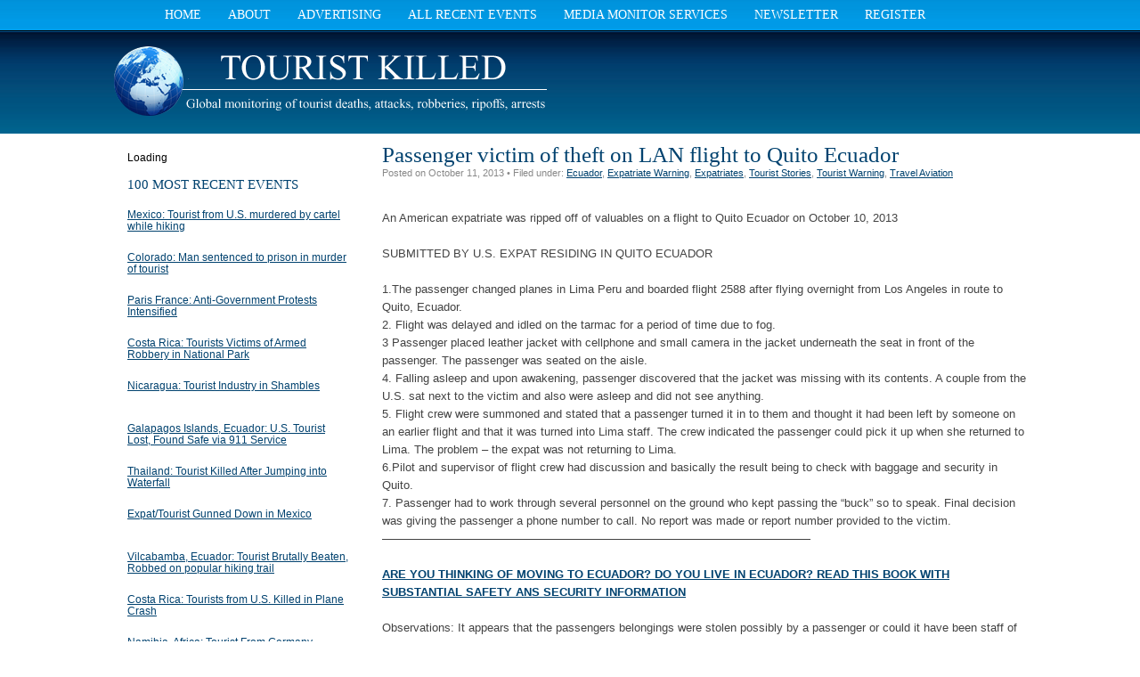

--- FILE ---
content_type: text/html; charset=UTF-8
request_url: http://touristkilled.com/passenger-victim-of-theft-on-lan-flight-to-quito-ecuador/
body_size: 277923
content:
<!DOCTYPE html PUBLIC "-//W3C//DTD XHTML 1.0 Transitional//EN" "http://www.w3.org/TR/xhtml1/DTD/xhtml1-transitional.dtd">
<html xmlns="http://www.w3.org/1999/xhtml">
<head profile="http://gmpg.org/xfn/11">

<!--The Title-->
<title>Passenger victim of theft on LAN flight to Quito Ecuador | Tourist Killed</title>

<!--The Favicon-->
<link rel="shortcut icon" href="http://touristkilled.com/wp-content/themes/Skyye-News/images/favicon.gif" type="image/x-icon" />

<!--The Meta Info-->
<meta http-equiv="Content-Type" content="text/html; charset=UTF-8" />

<!--To follow, or not to follow-->
<meta name="robots" content="index,follow" />
<!--Add Description and Keywords-->
<meta name="description" content="An American expatriate was ripped off of valuables on a flight to Quito Ecuador on October 10, 2013

SUBMITTED BY U.S. EXPAT RESIDING IN QUITO ECUAD" />
<meta name="google-site-verification" content="2me-zswSxNkMUpXKL_R7twMl50oOvCbcHoKVKLjbrXw" />

<!--The Stylesheets-->
<style type="text/css" media="screen">
    @import url( http://touristkilled.com/wp-content/themes/Skyye-News/style.css );
</style>
<link rel="stylesheet" href="http://touristkilled.com/wp-content/themes/Skyye-News/css/print.css" type="text/css" media="print" />
<!--The Internet Explorer Specific Stuff-->
<!--[if lte IE 7]>
    <link rel="stylesheet" href="http://touristkilled.com/wp-content/themes/Skyye-News/css/lte-ie7.css" type="text/css" media="screen" />
<![endif]-->
<!--[if lt IE 7]>
    <link rel="stylesheet" href="http://touristkilled.com/wp-content/themes/Skyye-News/css/lt-ie7.css" type="text/css" media="screen" />
    <script src="http://touristkilled.com/wp-content/themes/Skyye-News/js/dropdown.js" type="text/javascript"></script>
<![endif]-->

<!--The RSS and Pingback-->
<link rel="alternate" type="application/rss+xml" title="Tourist Killed RSS Feed" href="http://touristkilled.com/feed/" />
<link rel="pingback" href="http://touristkilled.com/xmlrpc.php" />
<script type='text/javascript' src='http://touristkilled.com/wp-includes/js/jquery/jquery.js?ver=1.12.4'></script>


<!-- All in One SEO Pack 2.4.2 by Michael Torbert of Semper Fi Web Design[224,307] -->
<meta name="description"  content="An American expatriate was ripped off of valuables on a flight to Quito Ecuador on October 10, 2013 SUBMITTED BY U.S. EXPAT RESIDING IN QUITO ECUADOR 1.The" />

<meta name="keywords"  content="ecuador,expatriate warning,expatriates,tourist stories,tourist warning,travel aviation" />

<link rel="canonical" href="http://touristkilled.com/passenger-victim-of-theft-on-lan-flight-to-quito-ecuador/" />
<!-- /all in one seo pack -->
<link rel='dns-prefetch' href='//www.google.com' />
<link rel='dns-prefetch' href='//s.w.org' />
		<script type="text/javascript">
			window._wpemojiSettings = {"baseUrl":"https:\/\/s.w.org\/images\/core\/emoji\/2.3\/72x72\/","ext":".png","svgUrl":"https:\/\/s.w.org\/images\/core\/emoji\/2.3\/svg\/","svgExt":".svg","source":{"concatemoji":"http:\/\/touristkilled.com\/wp-includes\/js\/wp-emoji-release.min.js?ver=4.8.25"}};
			!function(t,a,e){var r,i,n,o=a.createElement("canvas"),l=o.getContext&&o.getContext("2d");function c(t){var e=a.createElement("script");e.src=t,e.defer=e.type="text/javascript",a.getElementsByTagName("head")[0].appendChild(e)}for(n=Array("flag","emoji4"),e.supports={everything:!0,everythingExceptFlag:!0},i=0;i<n.length;i++)e.supports[n[i]]=function(t){var e,a=String.fromCharCode;if(!l||!l.fillText)return!1;switch(l.clearRect(0,0,o.width,o.height),l.textBaseline="top",l.font="600 32px Arial",t){case"flag":return(l.fillText(a(55356,56826,55356,56819),0,0),e=o.toDataURL(),l.clearRect(0,0,o.width,o.height),l.fillText(a(55356,56826,8203,55356,56819),0,0),e===o.toDataURL())?!1:(l.clearRect(0,0,o.width,o.height),l.fillText(a(55356,57332,56128,56423,56128,56418,56128,56421,56128,56430,56128,56423,56128,56447),0,0),e=o.toDataURL(),l.clearRect(0,0,o.width,o.height),l.fillText(a(55356,57332,8203,56128,56423,8203,56128,56418,8203,56128,56421,8203,56128,56430,8203,56128,56423,8203,56128,56447),0,0),e!==o.toDataURL());case"emoji4":return l.fillText(a(55358,56794,8205,9794,65039),0,0),e=o.toDataURL(),l.clearRect(0,0,o.width,o.height),l.fillText(a(55358,56794,8203,9794,65039),0,0),e!==o.toDataURL()}return!1}(n[i]),e.supports.everything=e.supports.everything&&e.supports[n[i]],"flag"!==n[i]&&(e.supports.everythingExceptFlag=e.supports.everythingExceptFlag&&e.supports[n[i]]);e.supports.everythingExceptFlag=e.supports.everythingExceptFlag&&!e.supports.flag,e.DOMReady=!1,e.readyCallback=function(){e.DOMReady=!0},e.supports.everything||(r=function(){e.readyCallback()},a.addEventListener?(a.addEventListener("DOMContentLoaded",r,!1),t.addEventListener("load",r,!1)):(t.attachEvent("onload",r),a.attachEvent("onreadystatechange",function(){"complete"===a.readyState&&e.readyCallback()})),(r=e.source||{}).concatemoji?c(r.concatemoji):r.wpemoji&&r.twemoji&&(c(r.twemoji),c(r.wpemoji)))}(window,document,window._wpemojiSettings);
		</script>
		<style type="text/css">
img.wp-smiley,
img.emoji {
	display: inline !important;
	border: none !important;
	box-shadow: none !important;
	height: 1em !important;
	width: 1em !important;
	margin: 0 .07em !important;
	vertical-align: -0.1em !important;
	background: none !important;
	padding: 0 !important;
}
</style>
<link rel='stylesheet' id='yarppWidgetCss-css'  href='http://touristkilled.com/wp-content/plugins/yet-another-related-posts-plugin/style/widget.css?ver=4.8.25' type='text/css' media='all' />
<link rel='stylesheet' id='gsc_style-css'  href='http://touristkilled.com/wp-content/plugins/google-custom-search/css/smoothness/jquery-ui.theme.min.css?ver=4.8.25' type='text/css' media='all' />
<link rel='stylesheet' id='gsc_style_search_bar-css'  href='http://www.google.com/cse/style/look/minimalist.css?ver=4.8.25' type='text/css' media='all' />
<link rel='stylesheet' id='gsc_style_search_bar_more-css'  href='http://touristkilled.com/wp-content/plugins/google-custom-search/css/gsc.css?ver=4.8.25' type='text/css' media='all' />
<link rel='stylesheet' id='contact-form-7-css'  href='http://touristkilled.com/wp-content/plugins/contact-form-7/includes/css/styles.css?ver=4.9' type='text/css' media='all' />
<link rel='stylesheet' id='ppc-main-css'  href='http://touristkilled.com/wp-content/plugins/posts-per-cat/assets/css/ppc.min.css?ver=4.8.25' type='text/css' media='all' />
<style id='ppc-main-inline-css' type='text/css'>
.ppc .attachment-60x60 {
			width: 60px !important;
			height: 60px !important;
		}
</style>
<link rel='stylesheet' id='ppc-list-css'  href='http://touristkilled.com/wp-content/plugins/posts-per-cat/assets/css/ppc-list.min.css?ver=4.8.25' type='text/css' media='all' />
<link rel='stylesheet' id='tpg_get_posts_css-css'  href='http://touristkilled.com/wp-content/plugins/tpg-get-posts/css/tpg-get-posts-style.css?ver=4.8.25' type='text/css' media='all' />
<link rel='stylesheet' id='sociable3-css'  href='http://touristkilled.com/wp-content/plugins/sociable-30/sociable.css?ver=5.13' type='text/css' media='all' />
<script type='text/javascript' src='http://touristkilled.com/wp-content/plugins/superslider-postsincat/js/mootools-core-1.4.5-full-compat-yc.js?ver=1.4.5'></script>
<script type='text/javascript' src='http://touristkilled.com/wp-includes/js/jquery/jquery.js?ver=1.12.4'></script>
<script type='text/javascript' src='http://touristkilled.com/wp-includes/js/jquery/jquery-migrate.min.js?ver=1.4.1'></script>
<script type='text/javascript' src='http://touristkilled.com/wp-content/plugins/google-custom-search/js/gsc.js?ver=4.8.25'></script>
<script type='text/javascript' src='http://www.google.com/jsapi?ver=4.8.25'></script>
<script type='text/javascript' src='http://touristkilled.com/wp-content/plugins/sociable-30/addtofavorites.js?ver=5.13'></script>
<script type='text/javascript' src='http://touristkilled.com/wp-content/plugins/google-analyticator/external-tracking.min.js?ver=6.5.4'></script>
<link rel='https://api.w.org/' href='http://touristkilled.com/wp-json/' />
<link rel="EditURI" type="application/rsd+xml" title="RSD" href="http://touristkilled.com/xmlrpc.php?rsd" />
<link rel="wlwmanifest" type="application/wlwmanifest+xml" href="http://touristkilled.com/wp-includes/wlwmanifest.xml" /> 
<link rel='prev' title='Spain:  Passengers stranded in Malaga after Easyjet flight takes off without them' href='http://touristkilled.com/spain-passengers-stranded-in-malaga-after-easyjet-flight-takes-off-without-them/' />
<link rel='next' title='Migrant boat from Africa capsizes in the Mediterranean, hundreds left in the sea' href='http://touristkilled.com/migrant-boat-from-africa-capsizes-in-the-mediterranean-hundreds-left-in-the-sea/' />
<meta name="generator" content="WordPress 4.8.25" />
<link rel='shortlink' href='http://touristkilled.com/?p=12131' />
<link rel="alternate" type="application/json+oembed" href="http://touristkilled.com/wp-json/oembed/1.0/embed?url=http%3A%2F%2Ftouristkilled.com%2Fpassenger-victim-of-theft-on-lan-flight-to-quito-ecuador%2F" />
<link rel="alternate" type="text/xml+oembed" href="http://touristkilled.com/wp-json/oembed/1.0/embed?url=http%3A%2F%2Ftouristkilled.com%2Fpassenger-victim-of-theft-on-lan-flight-to-quito-ecuador%2F&#038;format=xml" />
<script type='text/javascript' src='http://touristkilled.com/wp-includes/js/tw-sack.min.js?ver=1.6.1'></script>
	<script type="text/javascript">
		//<![CDATA[
				function alo_em_pubblic_form ()
		{

			var alo_cf_array = new Array();
									document.alo_easymail_widget_form.submit.value="sending...";
			document.alo_easymail_widget_form.submit.disabled = true;
			document.getElementById('alo_em_widget_loading').style.display = "inline";
			document.getElementById('alo_easymail_widget_feedback').innerHTML = "";

			var alo_em_sack = new sack("http://touristkilled.com/wp-admin/admin-ajax.php" );

			alo_em_sack.execute = 1;
			alo_em_sack.method = 'POST';
			alo_em_sack.setVar( "action", "alo_em_pubblic_form_check" );
						alo_em_sack.setVar( "alo_em_opt_name", document.alo_easymail_widget_form.alo_em_opt_name.value );
						alo_em_sack.setVar( "alo_em_opt_email", document.alo_easymail_widget_form.alo_em_opt_email.value );
						alo_em_sack.setVar( "alo_easymail_txt_generic_error", 'Error during operation.' );
			alo_em_sack.setVar( "alo_em_error_email_incorrect", "The e-mail address is not correct");
			alo_em_sack.setVar( "alo_em_error_name_empty", "The name field is empty");
						alo_em_sack.setVar( "alo_em_error_email_added", "Warning: this email address has already been subscribed, but not activated. We are now sending another activation email");
			alo_em_sack.setVar( "alo_em_error_email_activated", "Warning: this email address has already been subscribed");
			alo_em_sack.setVar( "alo_em_error_on_sending", "Error during sending: please try again");
			alo_em_sack.setVar( "alo_em_txt_ok", "Subscription successful. You will receive an e-mail with a link. You have to click on the link to activate your subscription.");
			alo_em_sack.setVar( "alo_em_txt_subscribe", "Subscribe");
			alo_em_sack.setVar( "alo_em_lang_code", "");

			var cbs = document.getElementById('alo_easymail_widget_form').getElementsByTagName('input');
			var length = cbs.length;
			var lists = "";
			for (var i=0; i < length; i++) {
				if (cbs[i].name == 'alo_em_form_lists' +'[]' && cbs[i].type == 'checkbox') {
					if ( cbs[i].checked ) lists += cbs[i].value + ",";
				}
			}
			alo_em_sack.setVar( "alo_em_form_lists", lists );
			alo_em_sack.setVar( "alo_em_nonce", 'd72c2bd55b' );
			//alo_em_sack.onError = function() { alert('Ajax error' )};
			alo_em_sack.runAJAX();

			return true;

		}
				//]]>
	</script>
		<script type="text/javascript" src="http://maps.google.com/maps/api/js?sensor=false"></script>
	<style type="text/css">
        .entry-content img {max-width: 100000%; /* override */}
    </style> 
	<style type="text/css">
#header #title a {
	background: url(http://touristkilled.com/wp-content/themes/Skyye-News/images/body-bg.gif) bottom left repeat-x;
	color:#e6f2fb;
}
</style>

<!-- Google Analytics Tracking by Google Analyticator 6.5.4: http://www.videousermanuals.com/google-analyticator/ -->
<script type="text/javascript">window.google_analytics_uacct = "partner-pub-0998366618495268:kgsoj1-mtz1";</script>
<script type="text/javascript">
    var analyticsFileTypes = [''];
    var analyticsSnippet = 'disabled';
    var analyticsEventTracking = 'enabled';
</script>
<script type="text/javascript">
	(function(i,s,o,g,r,a,m){i['GoogleAnalyticsObject']=r;i[r]=i[r]||function(){
	(i[r].q=i[r].q||[]).push(arguments)},i[r].l=1*new Date();a=s.createElement(o),
	m=s.getElementsByTagName(o)[0];a.async=1;a.src=g;m.parentNode.insertBefore(a,m)
	})(window,document,'script','//www.google-analytics.com/analytics.js','ga');
	ga('create', 'UA-198551-4', 'auto');
 
	ga('send', 'pageview');
</script>
<meta http-equiv="refresh" content="600">
</head>
<body>

<div id="container" class="clearfix">
	<div class="menu"><ul><li id="menu-item-14591" class="menu-item menu-item-type-post_type menu-item-object-page menu-item-home menu-item-14591"><a href="http://touristkilled.com/">Home</a></li>
<li id="menu-item-14586" class="menu-item menu-item-type-post_type menu-item-object-page menu-item-has-children menu-item-14586"><a href="http://touristkilled.com/about-2/">About</a>
<ul  class="sub-menu">
	<li id="menu-item-14590" class="menu-item menu-item-type-post_type menu-item-object-page menu-item-14590"><a href="http://touristkilled.com/about-2/contact/">Contact Us</a></li>
	<li id="menu-item-14588" class="menu-item menu-item-type-post_type menu-item-object-page menu-item-14588"><a href="http://touristkilled.com/about-2/fair-use/">Fair Use</a></li>
	<li id="menu-item-14589" class="menu-item menu-item-type-post_type menu-item-object-page menu-item-14589"><a href="http://touristkilled.com/about-2/privacy-policy/">Privacy Policy</a></li>
	<li id="menu-item-14587" class="menu-item menu-item-type-post_type menu-item-object-page menu-item-14587"><a href="http://touristkilled.com/about-2/sitemap/">Sitemap</a></li>
</ul>
</li>
<li id="menu-item-14585" class="menu-item menu-item-type-post_type menu-item-object-page menu-item-14585"><a href="http://touristkilled.com/advertising/">Advertising</a></li>
<li id="menu-item-14592" class="menu-item menu-item-type-post_type menu-item-object-page menu-item-has-children menu-item-14592"><a href="http://touristkilled.com/all-recent-events/">All Recent Events</a>
<ul  class="sub-menu">
	<li id="menu-item-14593" class="menu-item menu-item-type-post_type menu-item-object-page menu-item-14593"><a href="http://touristkilled.com/all-recent-events/submit-article/">Submit Article</a></li>
</ul>
</li>
<li id="menu-item-14595" class="menu-item menu-item-type-post_type menu-item-object-page menu-item-14595"><a href="http://touristkilled.com/media-monitor-services/">Media Monitor Services</a></li>
<li id="menu-item-14584" class="menu-item menu-item-type-post_type menu-item-object-page menu-item-14584"><a href="http://touristkilled.com/newsletter-2/">Newsletter</a></li>
<li id="menu-item-14596" class="menu-item menu-item-type-post_type menu-item-object-page menu-item-14596"><a href="http://touristkilled.com/subscribe/">Register</a></li>
</ul></div>	<div id="header" class="clearfix">
	    <div class="left">
		    <div id="title"><a href="http://touristkilled.com"><img src="http://touristkilled.com/wp-content/uploads/2011/01/scamheader3.png"></a></div>
	    </div>
	    <div class="right">
<script type="text/javascript"><!--
google_ad_client = "pub-0998366618495268";
/* 468x60, created 1/20/11 */
google_ad_slot = "7790836919";
google_ad_width = 468;
google_ad_height = 60;
//-->
</script>
<script type="text/javascript"
src="http://pagead2.googlesyndication.com/pagead/show_ads.js">
</script>
	    </div>
	</div>
<div id="content" class="single">
	
	<div id="post">
	<!--post title-->
	<h1 id="post-12131">Passenger victim of theft on LAN flight to Quito Ecuador</h1>

    <!--post meta info-->
	<div class="meta">Posted on October 11, 2013 &bull; Filed under: <a href="http://touristkilled.com/category/ecuador/" rel="category tag">Ecuador</a>, <a href="http://touristkilled.com/category/expatriate-warning/" rel="category tag">Expatriate Warning</a>, <a href="http://touristkilled.com/category/expatriates/" rel="category tag">Expatriates</a>, <a href="http://touristkilled.com/category/tourist-stories/" rel="category tag">Tourist Stories</a>, <a href="http://touristkilled.com/category/tourist-warning/" rel="category tag">Tourist Warning</a>, <a href="http://touristkilled.com/category/travel-aviation/" rel="category tag">Travel Aviation</a></div>
<script type="text/javascript"><!--
google_ad_client = "pub-0998366618495268";
/* 728x15, created 1/20/11 */
google_ad_slot = "2385875643";
google_ad_width = 728;
google_ad_height = 15;
//-->
</script>
<script type="text/javascript"
src="http://pagead2.googlesyndication.com/pagead/show_ads.js">
</script>	<!--post text with the read more link-->
	<p>An American expatriate was ripped off of valuables on a flight to Quito Ecuador on October 10, 2013</p>
<p>SUBMITTED BY U.S. EXPAT RESIDING IN QUITO ECUADOR</p>
<p>1.The passenger changed planes in Lima Peru and boarded flight 2588 after flying overnight from Los Angeles in route to Quito, Ecuador.<br />
2. Flight was delayed and idled on the tarmac for a period of time due to fog.<br />
3  Passenger placed leather jacket with cellphone and small camera in the jacket underneath the seat in front of the passenger. The passenger was seated on the aisle.<br />
4. Falling asleep and upon awakening, passenger discovered that the jacket was missing with its contents. A couple from the U.S. sat next to the victim and also were asleep and did not see anything.<br />
5. Flight crew were summoned and stated that a passenger turned it in to them and thought it had been left by someone on an earlier flight and that it was turned into Lima staff. The crew indicated the passenger could pick it up when she returned to Lima. The problem &#8211; the expat was not returning to Lima.<br />
6.Pilot and supervisor of flight crew had discussion and basically the result being to check with baggage and security in Quito.<br />
7. Passenger had to work through several personnel on the ground who kept passing the &#8220;buck&#8221; so to speak. Final decision was giving the passenger a phone number to call. No report was made or report number provided to the victim.<br />
&#8212;&#8212;&#8212;&#8212;&#8212;&#8212;&#8212;&#8212;&#8212;&#8212;&#8212;&#8212;&#8212;&#8212;&#8212;&#8212;&#8212;&#8212;&#8212;&#8212;&#8212;&#8212;&#8212;&#8212;&#8212;&#8212;&#8212;&#8212;&#8212;&#8212;&#8212;&#8212;&#8212;&#8212;&#8212;&#8212;&#8212;</p>
<p><a href="http://www.amazon.com/Points-Consider-Retiring-Ecuador-ebook/dp/B00DZTZ4HC/ref=zg_bs_17163_5"><strong>ARE YOU THINKING OF MOVING TO ECUADOR? DO YOU LIVE IN ECUADOR? READ THIS BOOK WITH SUBSTANTIAL SAFETY ANS SECURITY INFORMATION</strong></a></p>
<p>Observations: It appears that the passengers belongings were stolen possibly by a passenger or could it have been staff of LAN?. If what the crew stated was true about a passenger turning in the jacket thinking it had been left by someone on a previous flight &#8212; why didn&#8217;t the crew tell the passenger who the staff member was? Why would a passenger assume a jacket underneath a seat that was occupied had been left by someone else. No one seemed to have the information. Another troubling element of the story is what are the odds that staff would have taken the jacket off the plane in Lima to turn over to staff? The flight was already on the tarmac and was awaiting clearance. Something does not add up.</p>
<p>LAN overall seems to have a good reputation. However, it has been this author&#8217;s experience with LAN that as long as everything is going smoothly and there are no problems they are fine. However, when there are issues or a problem they seem not to be at all skilled at resolving a problem. It is also the opinion of the passenger who stated she was pretty impressed until &#8220;this problem came up&#8221;. There is an old axiom in business that states &#8220;the way to judge the value of a company, is in how they deal with problems impacting the customer&#8221;. Clearly LAN appears not to have  learned this lesson. Evidently, they don&#8217;t realize who this passenger is &#8211; the passenger/victim is a customer paying their salary. LAN most likely has lost a returning customer. </p>
<div class='sociable'><div><span class='sociable-tagline'>Share This Story</span></div><ul><li><a rel="nofollow"   href="http://www.printfriendly.com/print/new?url=http%3A%2F%2Ftouristkilled.com%2Fpassenger-victim-of-theft-on-lan-flight-to-quito-ecuador%2F" ><img src="http://touristkilled.com/wp-content/plugins/sociable-30/images/default/16/printfriendly.png" class="sociable-img" title="Print" alt="Print" /></a></li><li><a rel="nofollow"   href="http://digg.com/submit?phase=2&amp;url=http%3A%2F%2Ftouristkilled.com%2Fpassenger-victim-of-theft-on-lan-flight-to-quito-ecuador%2F&amp;title=Passenger%20victim%20of%20theft%20on%20LAN%20flight%20to%20Quito%20Ecuador&amp;bodytext=An%20American%20expatriate%20was%20ripped%20off%20of%20valuables%20on%20a%20flight%20to%20Quito%20Ecuador%20on%20October%2010%2C%202013%0D%0A%0D%0ASUBMITTED%20BY%20U.S.%20EXPAT%20RESIDING%20IN%20QUITO%20ECUADOR%0D%0A%0D%0A1.The%20passenger%20changed%20planes%20in%20Lima%20Peru%20and%20boarded%20flight%202588%20after%20flying%20overnight%20fro" ><img src="http://touristkilled.com/wp-content/plugins/sociable-30/images/default/16/digg.png" class="sociable-img" title="Digg" alt="Digg" /></a></li><li><a rel="nofollow"   href="http://www.stumbleupon.com/submit?url=http%3A%2F%2Ftouristkilled.com%2Fpassenger-victim-of-theft-on-lan-flight-to-quito-ecuador%2F&amp;title=Passenger%20victim%20of%20theft%20on%20LAN%20flight%20to%20Quito%20Ecuador" ><img src="http://touristkilled.com/wp-content/plugins/sociable-30/images/default/16/stumbleupon.png" class="sociable-img" title="StumbleUpon" alt="StumbleUpon" /></a></li><li><a rel="nofollow"   href="http://delicious.com/post?url=http%3A%2F%2Ftouristkilled.com%2Fpassenger-victim-of-theft-on-lan-flight-to-quito-ecuador%2F&amp;title=Passenger%20victim%20of%20theft%20on%20LAN%20flight%20to%20Quito%20Ecuador&amp;notes=An%20American%20expatriate%20was%20ripped%20off%20of%20valuables%20on%20a%20flight%20to%20Quito%20Ecuador%20on%20October%2010%2C%202013%0D%0A%0D%0ASUBMITTED%20BY%20U.S.%20EXPAT%20RESIDING%20IN%20QUITO%20ECUADOR%0D%0A%0D%0A1.The%20passenger%20changed%20planes%20in%20Lima%20Peru%20and%20boarded%20flight%202588%20after%20flying%20overnight%20fro" ><img src="http://touristkilled.com/wp-content/plugins/sociable-30/images/default/16/delicious.png" class="sociable-img" title="del.icio.us" alt="del.icio.us" /></a></li><li><a rel="nofollow"   href="http://www.facebook.com/share.php?u=http%3A%2F%2Ftouristkilled.com%2Fpassenger-victim-of-theft-on-lan-flight-to-quito-ecuador%2F&amp;t=Passenger%20victim%20of%20theft%20on%20LAN%20flight%20to%20Quito%20Ecuador" ><img src="http://touristkilled.com/wp-content/plugins/sociable-30/images/default/16/facebook.png" class="sociable-img" title="Facebook" alt="Facebook" /></a></li><li><a rel="nofollow"   href="http://buzz.yahoo.com/submit/?submitUrl=http%3A%2F%2Ftouristkilled.com%2Fpassenger-victim-of-theft-on-lan-flight-to-quito-ecuador%2F&amp;submitHeadline=Passenger%20victim%20of%20theft%20on%20LAN%20flight%20to%20Quito%20Ecuador&amp;submitSummary=An%20American%20expatriate%20was%20ripped%20off%20of%20valuables%20on%20a%20flight%20to%20Quito%20Ecuador%20on%20October%2010%2C%202013%0D%0A%0D%0ASUBMITTED%20BY%20U.S.%20EXPAT%20RESIDING%20IN%20QUITO%20ECUADOR%0D%0A%0D%0A1.The%20passenger%20changed%20planes%20in%20Lima%20Peru%20and%20boarded%20flight%202588%20after%20flying%20overnight%20fro&amp;submitCategory=science&amp;submitAssetType=text" ><img src="http://touristkilled.com/wp-content/plugins/sociable-30/images/default/16/yahoobuzz.png" class="sociable-img" title="Yahoo! Buzz" alt="Yahoo! Buzz" /></a></li><li><a rel="nofollow"   href="http://twitter.com/home?status=Passenger%20victim%20of%20theft%20on%20LAN%20flight%20to%20Quito%20Ecuador%20-%20http%3A%2F%2Ftouristkilled.com%2Fpassenger-victim-of-theft-on-lan-flight-to-quito-ecuador%2F" ><img src="http://touristkilled.com/wp-content/plugins/sociable-30/images/default/16/twitter.png" class="sociable-img" title="Twitter" alt="Twitter" /></a></li><li><a rel="nofollow"   href="http://www.google.com/bookmarks/mark?op=edit&amp;bkmk=http%3A%2F%2Ftouristkilled.com%2Fpassenger-victim-of-theft-on-lan-flight-to-quito-ecuador%2F&amp;title=Passenger%20victim%20of%20theft%20on%20LAN%20flight%20to%20Quito%20Ecuador&amp;annotation=An%20American%20expatriate%20was%20ripped%20off%20of%20valuables%20on%20a%20flight%20to%20Quito%20Ecuador%20on%20October%2010%2C%202013%0D%0A%0D%0ASUBMITTED%20BY%20U.S.%20EXPAT%20RESIDING%20IN%20QUITO%20ECUADOR%0D%0A%0D%0A1.The%20passenger%20changed%20planes%20in%20Lima%20Peru%20and%20boarded%20flight%202588%20after%20flying%20overnight%20fro" ><img src="http://touristkilled.com/wp-content/plugins/sociable-30/images/default/16/googlebookmark.png" class="sociable-img" title="Google Bookmarks" alt="Google Bookmarks" /></a></li><li><a rel="nofollow"  title="Add to favorites" href="#" onclick="AddToFavorites(); return false;"><img src="http://touristkilled.com/wp-content/plugins/sociable-30/images/default/16/addtofavorites.png" class="sociable-img" title="Add to favorites" alt="Add to favorites" /></a></li><li><a rel="nofollow"   href="mailto:?subject=Passenger%20victim%20of%20theft%20on%20LAN%20flight%20to%20Quito%20Ecuador&amp;body=http%3A%2F%2Ftouristkilled.com%2Fpassenger-victim-of-theft-on-lan-flight-to-quito-ecuador%2F" ><img src="http://touristkilled.com/wp-content/plugins/sociable-30/images/default/16/email_link.png" class="sociable-img" title="email" alt="email" /></a></li></ul></div>			<div class='yarpp-related'>
<p><strong>Related News:</strong></p><ol>
<li><a href="http://touristkilled.com/united-states-airline-passenger-arrested-for-trying-to-open-exit-door-in-flight/" rel="bookmark" title="United States:  Airline passenger arrested for trying to open exit door in-flight">United States:  Airline passenger arrested for trying to open exit door in-flight </a></li>
<li><a href="http://touristkilled.com/united-states-unruly-passenger-forces-flight-to-make-emergency-landing-in-memphis/" rel="bookmark" title="United States:  Unruly passenger forces flight to make emergency landing in Memphis">United States:  Unruly passenger forces flight to make emergency landing in Memphis </a></li>
<li><a href="http://touristkilled.com/passenger-arrested-for-trying-to-open-cockpit-door-on-flight-from-sydney-to-manila/" rel="bookmark" title="Passenger arrested for trying to open cockpit door on flight from Sydney to Manila">Passenger arrested for trying to open cockpit door on flight from Sydney to Manila </a></li>
<li><a href="http://touristkilled.com/united-kingdom-airline-passenger-tasered-after-stripping-naked-and-trying-to-fight-pilot/" rel="bookmark" title="United Kingdom:  Airline passenger tasered after stripping naked and trying to fight pilot">United Kingdom:  Airline passenger tasered after stripping naked and trying to fight pilot </a></li>
<li><a href="http://touristkilled.com/australia-new-zealand-tourist-charged-for-allegedly-attacking-another-passenger/" rel="bookmark" title="Australia: New Zealand tourist charged for allegedly attacking another passenger">Australia: New Zealand tourist charged for allegedly attacking another passenger </a></li>
</ol>
</div>
<br/>
	<!--for paginate posts-->
	
	<!--post meta info-->
	<div class="meta-bottom clearfix">
    </div>

	</div><!--end #post-->
		<div class="postad1">
<script type="text/javascript"><!--
google_ad_client = "pub-0998366618495268";
/* 125x125, created 1/20/11 */
google_ad_slot = "7990295377";
google_ad_width = 125;
google_ad_height = 125;
//-->
</script>
<script type="text/javascript"
src="http://pagead2.googlesyndication.com/pagead/show_ads.js">
</script>
		</div>
		<div class="postad2">
<script type="text/javascript"><!--
google_ad_client = "pub-0998366618495268";
/* 728x90, created 1/20/11 */
google_ad_slot = "0855828431";
google_ad_width = 728;
google_ad_height = 90;
//-->
</script>
<script type="text/javascript"
src="http://pagead2.googlesyndication.com/pagead/show_ads.js">
</script> 
</div>
<style type="text/css">
	.ppc {
	border: 1px solid #DEDBD1;
	background: #fff url(http://latinamericacurrentevents.com/wp-content/themes/Skyye-News/images/ppc.gif) no-repeat bottom right;
}
#ppc-box .ppc-box .ppc h3 {
	margin: 0 0 10px 0;
	padding: 0;
}
/* list style */
#ppc-box .ppc-box .ppc ul {
	list-style: none;
	margin: 0;
	padding: 0;
}

#ppc-box .ppc-box .ppc ul li {
	padding-left: 15px;
	background: url(http://latinamericacurrentevents.com/wp-content/themes/Skyye-News/images/bullet.gif) no-repeat left top;
}

/* fonts and colors of content */
#ppc-box .ppc-box .ppc ul li p {
	font-size: 95%;
	margin: 0 0 17px 0;
	padding: 0;
	text-align: left;
	color: gray;
}
#ppc-box {
	width: 100%;
	clear: both;
	border: none;
	margin: 0;
	padding: 0;
}

#ppc-box .ppc-box {
	width: 48.5%;
	border: none;
	margin: 0;
	padding: 0;
}

#ppc-box.full .ppc-box {
	position: relative;
	width: 100%;
	margin-bottom: 18px;
	clear: both;
}

/* box graphics style */
#ppc-box .ppc-box .ppc {
	margin: 0;
	padding: 10px;
	clear: none;
}

/* fonts and colors of content */
#ppc-box .ppc-box .ppc ul li p {
	clear: both;
}
.ppc-more {
	display: block;
	clear: both;
	position: relative;
	width: 100%;
	text-align: right;
	margin-top: 9px;
	font-size: x-small;
}
.ppc-box .wp-post-image {
	position: relative;
	float: left;
	display: block;
	margin-right: 10px;
	margin-top: 3px;
	clear: left;
}
/* box positioning and spacing */
#ppc-box .left {
	position: relative;
	float: left;
}
#ppc-box .right {
	position: relative;
	float: right;
}
#ppc-box.full .left,
#ppc-box.full .right {
	float: left !important;
	clear: left !important;
}
#ppc-box .clear {
	position: relative;
	clear: both;
	width: 100% !important;
	height: 17px;
	display: block;
}
.ppc li { display: block; clear: both; }
.ppc li p img { float: left; position: relative; margin: 4px 9px 0 0; }
}
</style>

		<!-- start of Posts per Cat [Unmaintained] version 1.4.2 -->
			<div id="ppc-box">
		
				<div class="ppc-box two">
					<div class="ppc" >
					<h3><a href="http://touristkilled.com/category/afghanistan/">Afghanistan</a></h3>
					<ul><li>
							<a href="http://touristkilled.com/afghanistan-canadian-tourist-released-after-four-years-as-a-hostage/" class="ppc-post-title" title="Article Afghanistan: Canadian Tourist Released after four years as a hostage published at January 14, 2016 11:10 am">Afghanistan: Canadian Tourist Released after four years as a hostage</a></li><li>
							<a href="http://touristkilled.com/indian-author-killed-by-unknown-gunmen-in-afghanistan/" class="ppc-post-title" title="Article Indian author killed by unknown gunmen in Afghanistan published at September 5, 2013 5:09 pm">Indian author killed by unknown gunmen in Afghanistan</a></li><li>
							<a href="http://touristkilled.com/afghanistan-attack-in-kabul-kills-three-chinese-nationals-two-others-remain-missing/" class="ppc-post-title" title="Article Afghanistan:  Attack in Kabul kills three Chinese nationals, two others remain missing published at August 9, 2013 7:30 am">Afghanistan:  Attack in Kabul kills three Chinese nationals, two others remain missing</a></li><li>
							<a href="http://touristkilled.com/insurgents-attack-indian-consulate-in-afghanistan/" class="ppc-post-title" title="Article Insurgents attack Indian consulate in Afghanistan published at August 3, 2013 7:36 am">Insurgents attack Indian consulate in Afghanistan</a></li><li>
							<a href="http://touristkilled.com/bombing-at-afghan-pakistan-border-kills-eight-injures-15/" class="ppc-post-title" title="Article Bombing at Afghan-Pakistan border kills eight, injures 15 published at July 5, 2013 3:04 am">Bombing at Afghan-Pakistan border kills eight, injures 15</a></li>
					</ul>
					<div class="ppc-more"><a href="http://touristkilled.com/category/afghanistan/">More from &#8220;Afghanistan&#8221;</a></div>
					</div>
				</div>
					
				<div class="ppc-box two">
					<div class="ppc" >
					<h3><a href="http://touristkilled.com/category/africa/">Africa</a></h3>
					<ul><li>
							<a href="http://touristkilled.com/namibia-africa-tourist-from-germany-robbed-while-asking-for-directions/" class="ppc-post-title" title="Article Namibia, Africa: Tourist From Germany Robbed While Asking for Directions published at December 19, 2017 9:39 am">Namibia, Africa: Tourist From Germany Robbed While Asking for Directions</a></li><li>
							<a href="http://touristkilled.com/british-tourist-falls-from-hot-air-balloon-in-strong-winds-dies-in-south-africa/" class="ppc-post-title" title="Article British Tourist Falls From Hot Air Balloon in strong winds, Dies in South Africa published at November 4, 2016 4:40 pm">British Tourist Falls From Hot Air Balloon in strong winds, Dies in South Africa</a></li><li>
							<a href="http://touristkilled.com/nambia-africa-two-german-women-found-dead-unknown-cause-of-death/" class="ppc-post-title" title="Article Nambia Africa: Two German Women found dead, unknown cause of death published at January 14, 2016 11:05 am">Nambia Africa: Two German Women found dead, unknown cause of death</a></li><li>
							<a href="http://touristkilled.com/sahara-desert-29-tourists-from-europe-still-missing/" class="ppc-post-title" title="Article Sahara Desert: 29 tourists from Europe still missing published at December 13, 2015 1:16 am">Sahara Desert: 29 tourists from Europe still missing</a></li><li>
							<a href="http://touristkilled.com/south-africa-shark-goes-after-tourist-in-cage-off-coast/" class="ppc-post-title" title="Article South Africa: Shark Goes After Tourist in Cage off coast published at November 10, 2015 9:56 pm">South Africa: Shark Goes After Tourist in Cage off coast</a></li>
					</ul>
					<div class="ppc-more"><a href="http://touristkilled.com/category/africa/">More from &#8220;Africa&#8221;</a></div>
					</div>
				</div>
					<div class="clear"></div>
				<div class="ppc-box two">
					<div class="ppc" >
					<h3><a href="http://touristkilled.com/category/argentina/">Argentina</a></h3>
					<ul><li>
							<a href="http://touristkilled.com/expat-from-uk-murdered-in-his-residence-in-cordoba-argentina-male-prostitute-is-suspect/" class="ppc-post-title" title="Article Expat from UK murdered in his residence in Cordoba Argentina, Male Prostitute is Suspect published at August 31, 2017 11:21 am">Expat from UK murdered in his residence in Cordoba Argentina, Male Prostitute is Suspect</a></li><li>
							<a href="http://touristkilled.com/argentina-three-missing-tourists-located-safely-in-el-chalten-national-park/" class="ppc-post-title" title="Article Argentina: Three Missing Tourists Located Safely in El Chalten National Park published at November 10, 2015 9:36 pm">Argentina: Three Missing Tourists Located Safely in El Chalten National Park</a></li><li>
							<a href="http://touristkilled.com/argentina-develops-method-to-diagnose-ebola-virus-in-less-than-24-hours/" class="ppc-post-title" title="Article Argentina develops method to diagnose Ebola virus in less than 24 hours published at October 10, 2014 10:37 pm">Argentina develops method to diagnose Ebola virus in less than 24 hours</a></li><li>
							<a href="http://touristkilled.com/tourist-from-u-s-killed-in-avalanche-while-snowboarding-in-argentina/" class="ppc-post-title" title="Article Tourist from U.S. killed in avalanche while snowboarding in Argentina published at October 3, 2014 9:37 pm">Tourist from U.S. killed in avalanche while snowboarding in Argentina</a></li><li>
							<a href="http://touristkilled.com/u-s-expat-in-buenos-aires-victim-of-kidnap-express-pastor-of-mormon-church/" class="ppc-post-title" title="Article U.S. Expat in Buenos Aires Victim of Kidnap Express, pastor of Mormon Church published at October 1, 2014 11:13 pm">U.S. Expat in Buenos Aires Victim of Kidnap Express, pastor of Mormon Church</a></li>
					</ul>
					<div class="ppc-more"><a href="http://touristkilled.com/category/argentina/">More from &#8220;Argentina&#8221;</a></div>
					</div>
				</div>
					
				<div class="ppc-box two">
					<div class="ppc" >
					<h3><a href="http://touristkilled.com/category/asia/">Asia</a></h3>
					<ul><li>
							<a href="http://touristkilled.com/thailand-tourist-killed-after-jumping-into-waterfall/" class="ppc-post-title" title="Article Thailand: Tourist Killed After Jumping into Waterfall published at January 2, 2018 10:53 am">Thailand: Tourist Killed After Jumping into Waterfall</a></li><li>
							<a href="http://touristkilled.com/6-3-earthquake-north-korea-appears-to-be-result-of-nuclear-test/" class="ppc-post-title" title="Article 6.3 Earthquake North Korea appears to be result of nuclear test published at September 2, 2017 10:17 pm">6.3 Earthquake North Korea appears to be result of nuclear test</a></li><li>
							<a href="http://touristkilled.com/kathmandu-nepal-numbers-of-missing-tourists-increase-over-last-few-years/" class="ppc-post-title" title="Article Kathmandu, Nepal: Numbers of Missing Tourists Increase over last few years published at September 2, 2017 12:09 am">Kathmandu, Nepal: Numbers of Missing Tourists Increase over last few years</a></li><li>
							<a href="http://touristkilled.com/japan-missing-chinese-tourist-found-dead-along-coast-by-fisherman/" class="ppc-post-title" title="Article Japan: Missing Chinese Tourist Found Dead along coast by fisherman published at September 2, 2017 12:03 am">Japan: Missing Chinese Tourist Found Dead along coast by fisherman</a></li><li>
							<a href="http://touristkilled.com/mongolia-british-paraglider-apparently-robbed-murdered/" class="ppc-post-title" title="Article Mongolia: British Paraglider apparently robbed, murdered published at November 14, 2016 12:09 pm">Mongolia: British Paraglider apparently robbed, murdered</a></li>
					</ul>
					<div class="ppc-more"><a href="http://touristkilled.com/category/asia/">More from &#8220;Asia&#8221;</a></div>
					</div>
				</div>
					<div class="clear"></div>
				<div class="ppc-box two">
					<div class="ppc" >
					<h3><a href="http://touristkilled.com/category/asia-pacific/">Asia Pacific</a></h3>
					<ul><li>
							<a href="http://touristkilled.com/papua-new-guinea-tourist-from-u-s-gang-raped-while-boyfriend-tied-to-a-tree/" class="ppc-post-title" title="Article Papua New Guinea: Tourist from U.S. gang raped while boyfriend tied to a tree published at January 14, 2016 11:33 am">Papua New Guinea: Tourist from U.S. gang raped while boyfriend tied to a tree</a></li><li>
							<a href="http://touristkilled.com/manila-phillipines-alleged-corruption-of-airport-officials-planting-bullets-in-luggage-to-extort-bribes-from-passengers/" class="ppc-post-title" title="Article Manila Phillipines: Alleged corruption of airport officials planting bullets in luggage to extort bribes from passengers published at November 6, 2015 11:05 am">Manila Phillipines: Alleged corruption of airport officials planting bullets in luggage to extort bribes from passengers</a></li><li>
							<a href="http://touristkilled.com/malaysia-four-tourists-deported-for-posing-nude-on-mount-kinabalu-sacred-area/" class="ppc-post-title" title="Article Malaysia: Four tourists deported for posing nude on Mount Kinabalu, sacred area published at June 12, 2015 4:43 pm">Malaysia: Four tourists deported for posing nude on Mount Kinabalu, sacred area</a></li><li>
							<a href="http://touristkilled.com/phillipines-islamists-threaten-to-execute-german-hostage-on-friday-if-ransom-not-paid/" class="ppc-post-title" title="Article Phillipines: Islamists threaten to execute German hostage on Friday if ransom not paid published at October 15, 2014 7:21 pm">Phillipines: Islamists threaten to execute German hostage on Friday if ransom not paid</a></li><li>
							<a href="http://touristkilled.com/kuala-lumpur-man-killed-tourists-injured-in-tourist-district-from-grenade-explosion/" class="ppc-post-title" title="Article Kuala Lumpur: Man Killed, tourists injured in tourist district from grenade explosion published at October 14, 2014 10:30 pm">Kuala Lumpur: Man Killed, tourists injured in tourist district from grenade explosion</a></li>
					</ul>
					<div class="ppc-more"><a href="http://touristkilled.com/category/asia-pacific/">More from &#8220;Asia Pacific&#8221;</a></div>
					</div>
				</div>
					
				<div class="ppc-box two">
					<div class="ppc" >
					<h3><a href="http://touristkilled.com/category/australia/">Australia</a></h3>
					<ul><li>
							<a href="http://touristkilled.com/australia-tourist-from-uk-rescued-after-being-imprisoned-beat-and-raped-over-two-months/" class="ppc-post-title" title="Article Australia: Tourist from UK rescued after being imprisoned, beat, and raped over two months published at March 13, 2017 12:50 pm">Australia: Tourist from UK rescued after being imprisoned, beat, and raped over two months</a></li><li>
							<a href="http://touristkilled.com/australia-four-tourists-from-u-s-pilot-killed-in-plane-crash/" class="ppc-post-title" title="Article Australia: Four tourists from U.S., pilot killed in plane crash  published at February 21, 2017 12:58 am">Australia: Four tourists from U.S., pilot killed in plane crash </a></li><li>
							<a href="http://touristkilled.com/australia-british-backpacker-dies-from-knife-wounds-while-trying-to-assist-fellow-briton/" class="ppc-post-title" title="Article Australia: British Backpacker dies from knife wounds while trying to assist fellow Briton published at August 30, 2016 11:42 pm">Australia: British Backpacker dies from knife wounds while trying to assist fellow Briton</a></li><li>
							<a href="http://touristkilled.com/melbourne-australia-flesh-eating-bacteria-spreading-due-to-mosquito-bites/" class="ppc-post-title" title="Article Melbourne Australia: Flesh-Eating Bacteria Spreading due to Mosquito Bites published at August 15, 2016 1:02 pm">Melbourne Australia: Flesh-Eating Bacteria Spreading due to Mosquito Bites</a></li><li>
							<a href="http://touristkilled.com/australia-german-tourist-killed-in-outback-driving-down-wrong-side-of-the-road/" class="ppc-post-title" title="Article Australia: German tourist killed in outback driving down wrong side of the road published at February 16, 2016 2:50 pm">Australia: German tourist killed in outback driving down wrong side of the road</a></li>
					</ul>
					<div class="ppc-more"><a href="http://touristkilled.com/category/australia/">More from &#8220;Australia&#8221;</a></div>
					</div>
				</div>
					<div class="clear"></div>
				<div class="ppc-box two">
					<div class="ppc" >
					<h3><a href="http://touristkilled.com/category/bahamas/">Bahamas</a></h3>
					<ul><li>
							<a href="http://touristkilled.com/tourist-from-ukcanada-killed-in-robbery-bahamas-family-attacked-with-machete/" class="ppc-post-title" title="Article Tourist from UK,Canada Killed in robbery Bahamas, family attacked with machete published at April 10, 2014 1:47 pm">Tourist from UK,Canada Killed in robbery Bahamas, family attacked with machete</a></li><li>
							<a href="http://touristkilled.com/u-s-expat-with-legal-problems-found-murdered-in-grand-bahama/" class="ppc-post-title" title="Article U.S. expat with legal problems found murdered in Grand Bahama published at January 28, 2014 11:06 am">U.S. expat with legal problems found murdered in Grand Bahama</a></li><li>
							<a href="http://touristkilled.com/bahamas-two-tourists-robbed-at-gunpoint-of-personal-items-and-rental-car/" class="ppc-post-title" title="Article Bahamas: two tourists robbed at gunpoint of personal items and rental car published at January 28, 2014 10:58 am">Bahamas: two tourists robbed at gunpoint of personal items and rental car</a></li><li>
							<a href="http://touristkilled.com/bahamas-according-to-attorney-if-violence-continues-cruise-lines-may-pull-out/" class="ppc-post-title" title="Article Bahamas: according to attorney, if violence continues cruise lines may pull out published at January 19, 2014 1:10 am">Bahamas: according to attorney, if violence continues cruise lines may pull out</a></li><li>
							<a href="http://touristkilled.com/elderly-canadian-tourist-injured-in-shark-attack-in-the-bahamas/" class="ppc-post-title" title="Article Elderly Canadian tourist injured in shark attack in the Bahamas published at November 11, 2013 2:48 pm">Elderly Canadian tourist injured in shark attack in the Bahamas</a></li>
					</ul>
					<div class="ppc-more"><a href="http://touristkilled.com/category/bahamas/">More from &#8220;Bahamas&#8221;</a></div>
					</div>
				</div>
					
				<div class="ppc-box two">
					<div class="ppc" >
					<h3><a href="http://touristkilled.com/category/bermuda/">Bermuda</a></h3>
					<ul><li>
							<a href="http://touristkilled.com/hamilton-bermuda-canadian-tourist-injured-in-rental-scooter-accident/" class="ppc-post-title" title="Article Hamilton Bermuda: Canadian Tourist Injured in rental scooter accident published at October 14, 2014 10:34 pm">Hamilton Bermuda: Canadian Tourist Injured in rental scooter accident</a></li><li>
							<a href="http://touristkilled.com/bermuda-u-s-tourist-killed-in-diving-accident/" class="ppc-post-title" title="Article Bermuda: U.S. tourist killed in diving accident published at January 15, 2013 10:02 am">Bermuda: U.S. tourist killed in diving accident</a></li><li>
							<a href="http://touristkilled.com/bermuda-tourist-from-london-dies-in-bike-accident/" class="ppc-post-title" title="Article Bermuda: Tourist from London dies in bike accident published at June 16, 2012 2:45 am">Bermuda: Tourist from London dies in bike accident</a></li><li>
							<a href="http://touristkilled.com/u-s-tourist-injured-in-bike-accident-bermuda/" class="ppc-post-title" title="Article U.S. tourist injured in bike accident, Bermuda published at June 16, 2012 2:36 am">U.S. tourist injured in bike accident, Bermuda</a></li><li>
							<a href="http://touristkilled.com/bermuda-tourists-purse-snatched-while-cycling/" class="ppc-post-title" title="Article Bermuda, Tourist's purse snatched while cycling published at July 23, 2011 10:33 am">Bermuda, Tourist's purse snatched while cycling</a></li>
					</ul>
					<div class="ppc-more"><a href="http://touristkilled.com/category/bermuda/">More from &#8220;Bermuda&#8221;</a></div>
					</div>
				</div>
					<div class="clear"></div>
				<div class="ppc-box two">
					<div class="ppc" >
					<h3><a href="http://touristkilled.com/category/border-crossings/">Border Crossings</a></h3>
					<ul><li>
							<a href="http://touristkilled.com/border-security-united-states-report/" class="ppc-post-title" title="Article Border Security United States (Report) published at December 6, 2015 3:52 pm">Border Security United States (Report)</a></li><li>
							<a href="http://touristkilled.com/mexico-isis-may-be-operating-near-u-s-border/" class="ppc-post-title" title="Article Mexico: ISIS may be operating near U.S. border published at April 14, 2015 11:11 pm">Mexico: ISIS may be operating near U.S. border</a></li><li>
							<a href="http://touristkilled.com/switzerland-to-curtail-immigration/" class="ppc-post-title" title="Article Switzerland to curtail immigration published at February 12, 2014 10:23 am">Switzerland to curtail immigration</a></li><li>
							<a href="http://touristkilled.com/unrest-in-disupted-area-causes-closures-of-some-kyrgyz-tajik-border-crossings/" class="ppc-post-title" title="Article Unrest in disupted area causes closures of some Kyrgyz-Tajik border crossings published at December 19, 2013 2:32 pm">Unrest in disupted area causes closures of some Kyrgyz-Tajik border crossings</a></li><li>
							<a href="http://touristkilled.com/germany-city-bracing-for-increased-prostitution-on-border-with-france/" class="ppc-post-title" title="Article Germany: city bracing for increased prostitution on border with France  published at December 17, 2013 5:01 pm">Germany: city bracing for increased prostitution on border with France </a></li>
					</ul>
					<div class="ppc-more"><a href="http://touristkilled.com/category/border-crossings/">More from &#8220;Border Crossings&#8221;</a></div>
					</div>
				</div>
					
				<div class="ppc-box two">
					<div class="ppc" >
					<h3><a href="http://touristkilled.com/category/brazil/">Brazil</a></h3>
					<ul><li>
							<a href="http://touristkilled.com/rio-de-janeiro-brazil-tourist-shot-killed-by-police-on-favela-tour-under-investigation/" class="ppc-post-title" title="Article Rio de Janeiro Brazil: Tourist shot, killed by police on favela tour under investigation published at October 24, 2017 10:41 am">Rio de Janeiro Brazil: Tourist shot, killed by police on favela tour under investigation</a></li><li>
							<a href="http://touristkilled.com/brazil-tourist-river-runner-from-uk-murdered-and-dumped-in-amazon-river/" class="ppc-post-title" title="Article Brazil: Tourist river runner from UK murdered and dumped in Amazon River published at September 24, 2017 10:06 pm">Brazil: Tourist river runner from UK murdered and dumped in Amazon River</a></li><li>
							<a href="http://touristkilled.com/brazil-tourist-from-europe-assaulted-raped-while-on-cycling-tour/" class="ppc-post-title" title="Article Brazil: Tourist from Europe assaulted, raped while on cycling tour published at August 25, 2017 10:41 am">Brazil: Tourist from Europe assaulted, raped while on cycling tour</a></li><li>
							<a href="http://touristkilled.com/sao-paulo-brazil-modalities-of-cell-phone-theft-on-the-streets-video/" class="ppc-post-title" title="Article Sao Paulo Brazil: Modalities of Cell Phone Theft on the streets (Video) published at August 17, 2017 10:22 am">Sao Paulo Brazil: Modalities of Cell Phone Theft on the streets (Video)</a></li><li>
							<a href="http://touristkilled.com/brazil-yellow-fever-alert-worst-outbreak-in-decades/" class="ppc-post-title" title="Article Brazil Yellow Fever Alert, worst outbreak in decades  published at February 3, 2017 12:06 pm">Brazil Yellow Fever Alert, worst outbreak in decades </a></li>
					</ul>
					<div class="ppc-more"><a href="http://touristkilled.com/category/brazil/">More from &#8220;Brazil&#8221;</a></div>
					</div>
				</div>
					<div class="clear"></div>
				<div class="ppc-box two">
					<div class="ppc" >
					<h3><a href="http://touristkilled.com/category/canada/">Canada</a></h3>
					<ul><li>
							<a href="http://touristkilled.com/edmonton-canada-stabbing-attack-on-officer-truck-incident-possible-terrorism/" class="ppc-post-title" title="Article Edmonton, Canada: Stabbing attack on officer, truck incident possible terrorism published at October 1, 2017 9:23 am">Edmonton, Canada: Stabbing attack on officer, truck incident possible terrorism</a></li><li>
							<a href="http://touristkilled.com/canada-search-called-off-for-missing-irish-expat-last-seen-jumping-off-bridge/" class="ppc-post-title" title="Article Canada: Search called off for missing Irish Expat, last seen jumping off bridge  published at July 11, 2017 11:42 pm">Canada: Search called off for missing Irish Expat, last seen jumping off bridge </a></li><li>
							<a href="http://touristkilled.com/revelstoke-canada-german-tourist-killed-while-heli-skiing/" class="ppc-post-title" title="Article Revelstoke Canada: German tourist killed while heli-skiing published at February 14, 2017 10:48 pm">Revelstoke Canada: German tourist killed while heli-skiing</a></li><li>
							<a href="http://touristkilled.com/border-security-united-states-report/" class="ppc-post-title" title="Article Border Security United States (Report) published at December 6, 2015 3:52 pm">Border Security United States (Report)</a></li><li>
							<a href="http://touristkilled.com/british-columbia-five-tourists-from-u-k-die-in-whale-watching-expedition/" class="ppc-post-title" title="Article British Columbia - FIVE Tourists from u.k. die in whale watching expedition published at October 26, 2015 11:46 am">British Columbia - FIVE Tourists from u.k. die in whale watching expedition</a></li>
					</ul>
					<div class="ppc-more"><a href="http://touristkilled.com/category/canada/">More from &#8220;Canada&#8221;</a></div>
					</div>
				</div>
					
				<div class="ppc-box two">
					<div class="ppc" >
					<h3><a href="http://touristkilled.com/category/canary-islands/">Canary Islands</a></h3>
					<ul><li>
							<a href="http://touristkilled.com/canary-islands-spain-tourist-from-ireland-murdered/" class="ppc-post-title" title="Article Canary Islands, Spain: Tourist from Ireland murdered published at September 2, 2017 6:55 pm">Canary Islands, Spain: Tourist from Ireland murdered</a></li><li>
							<a href="http://touristkilled.com/canary-islands-five-killed-hundreds-evacuated-tenerife-from-major-storms/" class="ppc-post-title" title="Article Canary Islands: Five Killed, hundreds evacuated Tenerife from major storms published at October 22, 2014 11:53 am">Canary Islands: Five Killed, hundreds evacuated Tenerife from major storms</a></li><li>
							<a href="http://touristkilled.com/canary-islands-dutch-tourist-dies-while-scuba-diving/" class="ppc-post-title" title="Article Canary Islands: Dutch tourist dies while scuba diving published at September 9, 2013 9:53 pm">Canary Islands: Dutch tourist dies while scuba diving</a></li><li>
							<a href="http://touristkilled.com/canary-islands-british-tourist-detained-after-pouring-boiling-water-on-pedestrians/" class="ppc-post-title" title="Article Canary Islands:  British tourist detained after pouring boiling water on pedestrians published at May 28, 2013 8:07 am">Canary Islands:  British tourist detained after pouring boiling water on pedestrians</a></li><li>
							<a href="http://touristkilled.com/canary-islands-british-tourist-killed-while-walking-hit-by-vehicle/" class="ppc-post-title" title="Article Canary Islands:  British tourist killed while walking, hit by vehicle published at May 20, 2013 6:21 pm">Canary Islands:  British tourist killed while walking, hit by vehicle</a></li>
					</ul>
					<div class="ppc-more"><a href="http://touristkilled.com/category/canary-islands/">More from &#8220;Canary Islands&#8221;</a></div>
					</div>
				</div>
					<div class="clear"></div>
				<div class="ppc-box two">
					<div class="ppc" >
					<h3><a href="http://touristkilled.com/category/caribbean/">Caribbean</a></h3>
					<ul><li>
							<a href="http://touristkilled.com/dominican-republic-topless-tourist-killed-in-accident-video/" class="ppc-post-title" title="Article Dominican Republic: Topless Tourist Killed in accident (video) published at October 15, 2017 9:12 am">Dominican Republic: Topless Tourist Killed in accident (video)</a></li><li>
							<a href="http://touristkilled.com/dominica-cruise-line-sued-by-tourist-for-broken-ankle-in-zipline-accident-off-ship/" class="ppc-post-title" title="Article Dominica: Cruise line sued by tourist for broken ankle in zipline accident off ship  published at October 1, 2017 2:44 pm">Dominica: Cruise line sued by tourist for broken ankle in zipline accident off ship </a></li><li>
							<a href="http://touristkilled.com/hell-in-cuba-for-one-former-expat/" class="ppc-post-title" title="Article Hell in Cuba for one former Expat published at March 20, 2017 10:42 am">Hell in Cuba for one former Expat</a></li><li>
							<a href="http://touristkilled.com/three-americans-canadian-detained-for-exhibitionism-while-filming-scenes-for-pornographic-movie-in-public/" class="ppc-post-title" title="Article Three Americans, Canadian detained for exhibitionism while filming scenes for pornographic movie in public published at June 21, 2016 10:41 pm">Three Americans, Canadian detained for exhibitionism while filming scenes for pornographic movie in public</a></li><li>
							<a href="http://touristkilled.com/trinidad-tourist-from-u-s-dies-in-car-crash-wife-in-serious-condition/" class="ppc-post-title" title="Article Trinidad: Tourist from U.S dies in car crash, wife in serious condition published at February 16, 2016 3:32 pm">Trinidad: Tourist from U.S dies in car crash, wife in serious condition</a></li>
					</ul>
					<div class="ppc-more"><a href="http://touristkilled.com/category/caribbean/">More from &#8220;Caribbean&#8221;</a></div>
					</div>
				</div>
					
				<div class="ppc-box two">
					<div class="ppc" >
					<h3><a href="http://touristkilled.com/category/chile/">Chile</a></h3>
					<ul><li>
							<a href="http://touristkilled.com/chile-mudslide-kills-tourist-others-near-corcovado-national-park/" class="ppc-post-title" title="Article Chile: Mudslide kills tourist, others near Corcovado National Park published at December 19, 2017 9:17 am">Chile: Mudslide kills tourist, others near Corcovado National Park</a></li><li>
							<a href="http://touristkilled.com/santiago-chile-tourist-dies-heart-attack-unable-to-get-medical-attention-because-of-protests-against-uber-cabify/" class="ppc-post-title" title="Article Santiago, Chile: Tourist dies heart attack, unable to get medical attention because of protests against Uber, Cabify published at September 5, 2017 12:31 am">Santiago, Chile: Tourist dies heart attack, unable to get medical attention because of protests against Uber, Cabify</a></li><li>
							<a href="http://touristkilled.com/tourist-dies-in-kayak-accident-in-chile-founder-of-north-face/" class="ppc-post-title" title="Article Tourist dies in kayak accident in Chile, founder of North Face published at December 8, 2015 10:25 pm">Tourist dies in kayak accident in Chile, founder of North Face</a></li><li>
							<a href="http://touristkilled.com/tourist-from-belgium-dies-from-burns-after-falling-into-geyser-in-atacama-chile/" class="ppc-post-title" title="Article Tourist from Belgium dies from burns after falling into geyser in Atacama Chile published at December 6, 2015 1:16 pm">Tourist from Belgium dies from burns after falling into geyser in Atacama Chile</a></li><li>
							<a href="http://touristkilled.com/7-9-massive-earthquake-near-illapel-chile/" class="ppc-post-title" title="Article 7.9 MASSIVE EARTHQUAKE NEAR ILLAPEL CHILE  published at September 16, 2015 4:32 pm">7.9 MASSIVE EARTHQUAKE NEAR ILLAPEL CHILE </a></li>
					</ul>
					<div class="ppc-more"><a href="http://touristkilled.com/category/chile/">More from &#8220;Chile&#8221;</a></div>
					</div>
				</div>
					<div class="clear"></div>
				<div class="ppc-box two">
					<div class="ppc" >
					<h3><a href="http://touristkilled.com/category/china/">China</a></h3>
					<ul><li>
							<a href="http://touristkilled.com/china-passengers-upset-over-delayed-flight-open-emergency-exits-takeoff-aborted/" class="ppc-post-title" title="Article China: Passengers upset over delayed flight open emergency exits, takeoff aborted published at January 11, 2015 11:45 pm">China: Passengers upset over delayed flight open emergency exits, takeoff aborted</a></li><li>
							<a href="http://touristkilled.com/xiamen-china-woman-cuts-in-line-to-bathroom-beaten-with-brick-by-tourist/" class="ppc-post-title" title="Article Xiamen China: Woman cuts in line to bathroom, beaten with brick by tourist published at October 10, 2014 10:00 am">Xiamen China: Woman cuts in line to bathroom, beaten with brick by tourist</a></li><li>
							<a href="http://touristkilled.com/hong-kong-protests-civil-unrest-continues/" class="ppc-post-title" title="Article Hong Kong: Protests, Civil Unrest Continues  published at September 28, 2014 9:43 pm">Hong Kong: Protests, Civil Unrest Continues </a></li><li>
							<a href="http://touristkilled.com/china-investigating-canadian-expat-couple-for-suspected-theft-of-military-intelligence-information/" class="ppc-post-title" title="Article China investigating Canadian expat couple for suspected theft of military, intelligence information published at August 5, 2014 10:43 am">China investigating Canadian expat couple for suspected theft of military, intelligence information</a></li><li>
							<a href="http://touristkilled.com/china-city-quarantined-after-death-from-plague/" class="ppc-post-title" title="Article China: City Quarantined After Death from Plague published at July 25, 2014 11:52 am">China: City Quarantined After Death from Plague</a></li>
					</ul>
					<div class="ppc-more"><a href="http://touristkilled.com/category/china/">More from &#8220;China&#8221;</a></div>
					</div>
				</div>
					
				<div class="ppc-box two">
					<div class="ppc" >
					<h3><a href="http://touristkilled.com/category/civil-unrest/">Civil Unrest</a></h3>
					<ul><li>
							<a href="http://touristkilled.com/nicaragua-tourist-industry-in-shambles/" class="ppc-post-title" title="Article Nicaragua: Tourist Industry in Shambles published at August 20, 2018 12:15 pm">Nicaragua: Tourist Industry in Shambles</a></li><li>
							<a href="http://touristkilled.com/saudi-arabia-bahrain-tensions-rise-after-execution-of-cleric-46-others-for-terrorism-offenses/" class="ppc-post-title" title="Article Saudi Arabia, Bahrain: Tensions Rise After Execution of Cleric, 46 others for terrorism offenses published at January 2, 2016 11:26 pm">Saudi Arabia, Bahrain: Tensions Rise After Execution of Cleric, 46 others for terrorism offenses</a></li><li>
							<a href="http://touristkilled.com/civil-unrest-breaks-out-guadalajara-mexico-after-police-operation/" class="ppc-post-title" title="Article Civil Unrest breaks out Guadalajara Mexico after police operation published at November 1, 2014 4:20 pm">Civil Unrest breaks out Guadalajara Mexico after police operation</a></li><li>
							<a href="http://touristkilled.com/hong-kong-protests-civil-unrest-continues/" class="ppc-post-title" title="Article Hong Kong: Protests, Civil Unrest Continues  published at September 28, 2014 9:43 pm">Hong Kong: Protests, Civil Unrest Continues </a></li><li>
							<a href="http://touristkilled.com/protests-in-santiago-chile-police-clash-with-students/" class="ppc-post-title" title="Article Protests in Santiago Chile, police clash with students published at June 25, 2014 11:50 pm">Protests in Santiago Chile, police clash with students</a></li>
					</ul>
					<div class="ppc-more"><a href="http://touristkilled.com/category/civil-unrest/">More from &#8220;Civil Unrest&#8221;</a></div>
					</div>
				</div>
					<div class="clear"></div>
				<div class="ppc-box two">
					<div class="ppc" >
					<h3><a href="http://touristkilled.com/category/colombia/">Colombia</a></h3>
					<ul><li>
							<a href="http://touristkilled.com/medellin-colombia-two-foreign-tourists-poisoned-with-scopolamine-one-dead/" class="ppc-post-title" title="Article Medellin, Colombia: Two Foreign Tourists Poisoned with Scopolamine, One Dead published at December 14, 2017 11:52 pm">Medellin, Colombia: Two Foreign Tourists Poisoned with Scopolamine, One Dead</a></li><li>
							<a href="http://touristkilled.com/colombia-tourist-from-belgium-run-over-by-vehicle-serious-head-trauma/" class="ppc-post-title" title="Article Colombia: Tourist from Belgium run over by vehicle, serious head trauma published at September 7, 2017 10:13 am">Colombia: Tourist from Belgium run over by vehicle, serious head trauma</a></li><li>
							<a href="http://touristkilled.com/colombia-eln-guerrilla-group-claims-kidnapped-russian-killed-when-trying-to-escape/" class="ppc-post-title" title="Article Colombia: ELN Guerrilla group claims kidnapped Russian killed when trying to escape published at September 2, 2017 7:20 pm">Colombia: ELN Guerrilla group claims kidnapped Russian killed when trying to escape</a></li><li>
							<a href="http://touristkilled.com/tourist-alleges-she-was-raped-in-cartagena-colombia/" class="ppc-post-title" title="Article Tourist alleges she was raped in Cartagena Colombia published at July 26, 2017 9:34 pm">Tourist alleges she was raped in Cartagena Colombia</a></li>
					</ul>
					<div class="ppc-more"><a href="http://touristkilled.com/category/colombia/">More from &#8220;Colombia&#8221;</a></div>
					</div>
				</div>
					
				<div class="ppc-box two">
					<div class="ppc" >
					<h3><a href="http://touristkilled.com/category/conflicts/">Conflicts</a></h3>
					<ul><li>
							<a href="http://touristkilled.com/nicaragua-tourist-industry-in-shambles/" class="ppc-post-title" title="Article Nicaragua: Tourist Industry in Shambles published at August 20, 2018 12:15 pm">Nicaragua: Tourist Industry in Shambles</a></li><li>
							<a href="http://touristkilled.com/isis-unveils-us-kill-list-florida-connection/" class="ppc-post-title" title="Article ISIS Unveils US Kill List, Florida connection published at June 12, 2016 11:39 am">ISIS Unveils US Kill List, Florida connection</a></li><li>
							<a href="http://touristkilled.com/demonstrations-break-out-in-sao-paulo-brazil-against-world-cup/" class="ppc-post-title" title="Article Demonstrations break out in Sao Paulo Brazil against World Cup published at January 27, 2014 8:16 pm">Demonstrations break out in Sao Paulo Brazil against World Cup</a></li><li>
							<a href="http://touristkilled.com/violence-continues-in-southern-russia-during-olympic-preparations/" class="ppc-post-title" title="Article Violence continues in southern Russia during Olympic preparations published at January 9, 2014 3:44 pm">Violence continues in southern Russia during Olympic preparations</a></li><li>
							<a href="http://touristkilled.com/five-members-of-medecins-sans-frontieres-kidnapped-by-unknown-syrian-group/" class="ppc-post-title" title="Article Five members of Médecins Sans Frontières kidnapped by unknown Syrian group published at January 3, 2014 1:53 pm">Five members of Médecins Sans Frontières kidnapped by unknown Syrian group</a></li>
					</ul>
					<div class="ppc-more"><a href="http://touristkilled.com/category/conflicts/">More from &#8220;Conflicts&#8221;</a></div>
					</div>
				</div>
					<div class="clear"></div>
				<div class="ppc-box two">
					<div class="ppc" >
					<h3><a href="http://touristkilled.com/category/costa-rica/">Costa Rica</a></h3>
					<ul><li>
							<a href="http://touristkilled.com/costa-rica-tourists-victims-of-armed-robbery-in-national-park/" class="ppc-post-title" title="Article Costa Rica: Tourists Victims of Armed Robbery in National Park published at August 20, 2018 12:28 pm">Costa Rica: Tourists Victims of Armed Robbery in National Park</a></li><li>
							<a href="http://touristkilled.com/costa-rica-tourists-from-u-s-killed-in-plane-crash/" class="ppc-post-title" title="Article Costa Rica: Tourists from U.S. Killed in Plane Crash published at January 2, 2018 10:21 am">Costa Rica: Tourists from U.S. Killed in Plane Crash</a></li><li>
							<a href="http://touristkilled.com/costa-rica-canadian-tourist-murdered-multiple-stab-wounds/" class="ppc-post-title" title="Article Costa Rica; Canadian Tourist Murdered, Multiple Stab Wounds published at March 9, 2017 12:49 pm">Costa Rica; Canadian Tourist Murdered, Multiple Stab Wounds</a></li><li>
							<a href="http://touristkilled.com/surfer-from-u-s-attacked-by-crocodile-in-costa-rica/" class="ppc-post-title" title="Article Surfer from U.S. attacked by crocodile in Costa Rica published at July 25, 2016 11:01 pm">Surfer from U.S. attacked by crocodile in Costa Rica</a></li><li>
							<a href="http://touristkilled.com/tourist-from-u-s-files-rape-charges-in-costa-rica/" class="ppc-post-title" title="Article Tourist from U.S. files rape charges in Costa Rica published at February 28, 2016 10:21 am">Tourist from U.S. files rape charges in Costa Rica</a></li>
					</ul>
					<div class="ppc-more"><a href="http://touristkilled.com/category/costa-rica/">More from &#8220;Costa Rica&#8221;</a></div>
					</div>
				</div>
					
				<div class="ppc-box two">
					<div class="ppc" >
					<h3><a href="http://touristkilled.com/category/cruises/">Cruises</a></h3>
					<ul><li>
							<a href="http://touristkilled.com/cruise-ship-prepares-for-potential-pirate-attack/" class="ppc-post-title" title="Article Cruise Ship Prepares for potential Pirate Attack published at August 8, 2017 2:38 pm">Cruise Ship Prepares for potential Pirate Attack</a></li><li>
							<a href="http://touristkilled.com/various-scenarios-in-which-cruise-ships-could-be-attacked-by-terrorists/" class="ppc-post-title" title="Article Various Scenarios in Which Cruise Ships could be attacked by terrorists published at March 26, 2015 1:01 am">Various Scenarios in Which Cruise Ships could be attacked by terrorists</a></li><li>
							<a href="http://touristkilled.com/cozumel-mexico-cruise-ship-denied-access-carrying-passenger-with-possible-exposure-to-ebola/" class="ppc-post-title" title="Article Cozumel Mexico: Cruise Ship Denied Access, carrying passenger with possible exposure to Ebola  published at October 17, 2014 2:42 pm">Cozumel Mexico: Cruise Ship Denied Access, carrying passenger with possible exposure to Ebola </a></li><li>
							<a href="http://touristkilled.com/u-k-freak-accident-passenger-killed-aboard-cruise-ship-marco-polo/" class="ppc-post-title" title="Article U.K.: Freak Accident, passenger killed aboard cruise ship Marco Polo  published at February 17, 2014 11:14 pm">U.K.: Freak Accident, passenger killed aboard cruise ship Marco Polo </a></li><li>
							<a href="http://touristkilled.com/american-remains-missing-after-intentionally-going-overboard-on-cruise-ship/" class="ppc-post-title" title="Article American remains missing after intentionally going overboard on cruise ship published at November 15, 2013 4:39 pm">American remains missing after intentionally going overboard on cruise ship</a></li>
					</ul>
					<div class="ppc-more"><a href="http://touristkilled.com/category/cruises/">More from &#8220;Cruises&#8221;</a></div>
					</div>
				</div>
					<div class="clear"></div>
				<div class="ppc-box two">
					<div class="ppc" >
					<h3><a href="http://touristkilled.com/category/cuba/">Cuba</a></h3>
					<ul><li>
							<a href="http://touristkilled.com/sound-sample-of-sonic-warfare-diplomats-are-hearing-in-cuba/" class="ppc-post-title" title="Article Sound Sample of Sonic Warfare Diplomats are hearing in Cuba published at October 13, 2017 12:31 pm">Sound Sample of Sonic Warfare Diplomats are hearing in Cuba</a></li><li>
							<a href="http://touristkilled.com/hell-in-cuba-for-one-former-expat/" class="ppc-post-title" title="Article Hell in Cuba for one former Expat published at March 20, 2017 10:42 am">Hell in Cuba for one former Expat</a></li><li>
							<a href="http://touristkilled.com/cuba-canadian-tourist-detained-for-flying-drone-released-after-nearly-two-weeks-in-jail/" class="ppc-post-title" title="Article Cuba: Canadian Tourist Detained for flying drone, released after nearly two weeks in jail published at October 26, 2016 12:15 am">Cuba: Canadian Tourist Detained for flying drone, released after nearly two weeks in jail</a></li><li>
							<a href="http://touristkilled.com/visiting-cuba-watch-out-for-these-scams/" class="ppc-post-title" title="Article Visiting Cuba? Watch out for these scams published at November 10, 2015 11:31 am">Visiting Cuba? Watch out for these scams</a></li><li>
							<a href="http://touristkilled.com/cozumel-mexico-cruise-ship-denied-access-carrying-passenger-with-possible-exposure-to-ebola/" class="ppc-post-title" title="Article Cozumel Mexico: Cruise Ship Denied Access, carrying passenger with possible exposure to Ebola  published at October 17, 2014 2:42 pm">Cozumel Mexico: Cruise Ship Denied Access, carrying passenger with possible exposure to Ebola </a></li>
					</ul>
					<div class="ppc-more"><a href="http://touristkilled.com/category/cuba/">More from &#8220;Cuba&#8221;</a></div>
					</div>
				</div>
					
				<div class="ppc-box two">
					<div class="ppc" >
					<h3><a href="http://touristkilled.com/category/dominican-republic/">Dominican Republic</a></h3>
					<ul><li>
							<a href="http://touristkilled.com/dominican-republic-topless-tourist-killed-in-accident-video/" class="ppc-post-title" title="Article Dominican Republic: Topless Tourist Killed in accident (video) published at October 15, 2017 9:12 am">Dominican Republic: Topless Tourist Killed in accident (video)</a></li>
					</ul>
					<div class="ppc-more"><a href="http://touristkilled.com/category/dominican-republic/">More from &#8220;Dominican Republic&#8221;</a></div>
					</div>
				</div>
					<div class="clear"></div>
				<div class="ppc-box two">
					<div class="ppc" >
					<h3><a href="http://touristkilled.com/category/ecuador/">Ecuador</a></h3>
					<ul><li>
							<a href="http://touristkilled.com/galapagos-islands-ecuador-u-s-tourist-lost-found-safe-via-911-service/" class="ppc-post-title" title="Article Galapagos Islands, Ecuador: U.S. Tourist Lost, Found Safe via 911 Service published at January 15, 2018 10:44 am">Galapagos Islands, Ecuador: U.S. Tourist Lost, Found Safe via 911 Service</a></li><li>
							<a href="http://touristkilled.com/vilcabamba-ecuador-tourist-brutally-beaten-robbed-on-popular-hiking-trail/" class="ppc-post-title" title="Article Vilcabamba, Ecuador: Tourist Brutally Beaten, Robbed on popular hiking trail published at January 2, 2018 10:25 am">Vilcabamba, Ecuador: Tourist Brutally Beaten, Robbed on popular hiking trail</a></li><li>
							<a href="http://touristkilled.com/guayaquil-ecuador-u-s-citizen-murdered-body-riddled-with-bullets-by-gunman-on-motorcycle/" class="ppc-post-title" title="Article Guayaquil, Ecuador: U.S. Citizen Murdered, body riddled with bullets by gunman on motorcycle published at December 18, 2017 10:39 am">Guayaquil, Ecuador: U.S. Citizen Murdered, body riddled with bullets by gunman on motorcycle</a></li><li>
							<a href="http://touristkilled.com/international-airport-guayaquil-ecuador-expect-flight-suspensions-due-to-maintenance/" class="ppc-post-title" title="Article International Airport Guayaquil, Ecuador: Expect flight suspensions due to maintenance published at November 2, 2017 11:09 am">International Airport Guayaquil, Ecuador: Expect flight suspensions due to maintenance</a></li><li>
							<a href="http://touristkilled.com/amazon-ecuador-group-of-tourists-lost-for-more-than-week-found-alive/" class="ppc-post-title" title="Article Amazon Ecuador: Group of tourists lost for more than week, found alive published at October 13, 2017 6:24 pm">Amazon Ecuador: Group of tourists lost for more than week, found alive</a></li>
					</ul>
					<div class="ppc-more"><a href="http://touristkilled.com/category/ecuador/">More from &#8220;Ecuador&#8221;</a></div>
					</div>
				</div>
					
				<div class="ppc-box two">
					<div class="ppc" >
					<h3><a href="http://touristkilled.com/category/egypt/">Egypt</a></h3>
					<ul><li>
							<a href="http://touristkilled.com/egypt-three-foreign-tourists-stabbed-by-suspected-is-militants-at-hotel/" class="ppc-post-title" title="Article Egypt: Three foreign tourists stabbed by suspected IS militants at hotel published at January 14, 2016 11:47 am">Egypt: Three foreign tourists stabbed by suspected IS militants at hotel</a></li><li>
							<a href="http://touristkilled.com/egypt-security-forces-fire-on-tourists-killing-at-least-12/" class="ppc-post-title" title="Article Egypt: Security Forces fire on Tourists, killing at least 12 published at September 13, 2015 9:57 pm">Egypt: Security Forces fire on Tourists, killing at least 12</a></li><li>
							<a href="http://touristkilled.com/german-tourist-killed-in-shark-attack-in-egypt/" class="ppc-post-title" title="Article German Tourist Killed in Shark Attack in Egypt published at March 23, 2015 12:12 am">German Tourist Killed in Shark Attack in Egypt</a></li><li>
							<a href="http://touristkilled.com/cairo-egypt-explosive-device-explodes-ramsis-square-injuries-reported/" class="ppc-post-title" title="Article Cairo Egypt Explosive Device Explodes Ramsis Square, Injuries Reported published at October 14, 2014 9:59 pm">Cairo Egypt Explosive Device Explodes Ramsis Square, Injuries Reported</a></li><li>
							<a href="http://touristkilled.com/egypt-suspect-arrested-in-rape-of-foreign-tourist/" class="ppc-post-title" title="Article Egypt: Suspect arrested in rape of foreign tourist published at October 10, 2014 10:24 am">Egypt: Suspect arrested in rape of foreign tourist</a></li>
					</ul>
					<div class="ppc-more"><a href="http://touristkilled.com/category/egypt/">More from &#8220;Egypt&#8221;</a></div>
					</div>
				</div>
					<div class="clear"></div>
				<div class="ppc-box two">
					<div class="ppc" >
					<h3><a href="http://touristkilled.com/category/el-salvador/">El Salvador</a></h3>
					<ul><li>
							<a href="http://touristkilled.com/el-salvador-a-precarious-destination-for-tourists/" class="ppc-post-title" title="Article El Salvador a precarious destination for tourists published at January 24, 2013 10:41 am">El Salvador a precarious destination for tourists</a></li>
					</ul>
					<div class="ppc-more"><a href="http://touristkilled.com/category/el-salvador/">More from &#8220;El Salvador&#8221;</a></div>
					</div>
				</div>
					
				<div class="ppc-box two">
					<div class="ppc" >
					<h3><a href="http://touristkilled.com/category/eurasia/">Eurasia</a></h3>
					<ul><li>
							<a href="http://touristkilled.com/four-poles-injured-in-car-accident-in-kazakhstan/" class="ppc-post-title" title="Article Four Poles injured in car accident in Kazakhstan published at September 30, 2013 11:53 am">Four Poles injured in car accident in Kazakhstan</a></li><li>
							<a href="http://touristkilled.com/kazakh-tourist-warned-against-travel-to-kyrgyzstan-resorts-after-plague-outbreak/" class="ppc-post-title" title="Article Kazakh tourist warned against travel to Kyrgyzstan resorts after plague outbreak published at September 7, 2013 7:22 am">Kazakh tourist warned against travel to Kyrgyzstan resorts after plague outbreak</a></li><li>
							<a href="http://touristkilled.com/dutch-traveler-dies-in-motorcycle-accident-in-central-kazakhstan/" class="ppc-post-title" title="Article Dutch traveler dies in motorcycle accident in central Kazakhstan published at August 26, 2013 10:21 am">Dutch traveler dies in motorcycle accident in central Kazakhstan</a></li><li>
							<a href="http://touristkilled.com/two-czech-climbers-rescued-from-mountain-in-western-georgia/" class="ppc-post-title" title="Article Two Czech climbers rescued from mountain in western Georgia published at August 23, 2013 12:07 pm">Two Czech climbers rescued from mountain in western Georgia</a></li><li>
							<a href="http://touristkilled.com/georgia-three-armenian-travelers-injured-in-road-accident-near-teleti/" class="ppc-post-title" title="Article Georgia:  Three Armenian travelers injured in road accident near Teleti published at August 22, 2013 9:22 am">Georgia:  Three Armenian travelers injured in road accident near Teleti</a></li>
					</ul>
					<div class="ppc-more"><a href="http://touristkilled.com/category/eurasia/">More from &#8220;Eurasia&#8221;</a></div>
					</div>
				</div>
					<div class="clear"></div>
				<div class="ppc-box two">
					<div class="ppc" >
					<h3><a href="http://touristkilled.com/category/europe/">Europe</a></h3>
					<ul><li>
							<a href="http://touristkilled.com/paris-france-anti-government-protests-intensified/" class="ppc-post-title" title="Article Paris France: Anti-Government Protests Intensified published at December 1, 2018 2:43 pm">Paris France: Anti-Government Protests Intensified</a></li><li>
							<a href="http://touristkilled.com/florence-italy-tourist-struck-by-falling-debris-from-famous-church-killed/" class="ppc-post-title" title="Article Florence Italy: Tourist struck by falling debris from famous church, killed published at October 31, 2017 2:07 am">Florence Italy: Tourist struck by falling debris from famous church, killed</a></li><li>
							<a href="http://touristkilled.com/greece-tourist-from-uk-savagely-attacked-by-wild-dogs-while-hiking-killed/" class="ppc-post-title" title="Article Greece: Tourist from UK savagely attacked by wild dogs while hiking, killed published at October 15, 2017 11:13 am">Greece: Tourist from UK savagely attacked by wild dogs while hiking, killed</a></li><li>
							<a href="http://touristkilled.com/mallorca-spain-teen-tourist-from-scotland-allegedly-gang-raped-on-beach/" class="ppc-post-title" title="Article Mallorca, Spain: Teen Tourist from Scotland Allegedly Gang Raped on Beach published at September 6, 2017 11:56 pm">Mallorca, Spain: Teen Tourist from Scotland Allegedly Gang Raped on Beach</a></li><li>
							<a href="http://touristkilled.com/italy-four-immigrants-arrested-in-rape-of-polish-tourist/" class="ppc-post-title" title="Article Italy: Four Immigrants Arrested in Rape of Polish tourist published at September 6, 2017 11:50 pm">Italy: Four Immigrants Arrested in Rape of Polish tourist</a></li>
					</ul>
					<div class="ppc-more"><a href="http://touristkilled.com/category/europe/">More from &#8220;Europe&#8221;</a></div>
					</div>
				</div>
					
				<div class="ppc-box two">
					<div class="ppc" >
					<h3><a href="http://touristkilled.com/category/expatriate-arrested/">Expatriate Arrested</a></h3>
					<ul><li>
							<a href="http://touristkilled.com/hell-in-cuba-for-one-former-expat/" class="ppc-post-title" title="Article Hell in Cuba for one former Expat published at March 20, 2017 10:42 am">Hell in Cuba for one former Expat</a></li><li>
							<a href="http://touristkilled.com/expat-in-ecuador-arrested-and-extradited-to-u-s-for-murder/" class="ppc-post-title" title="Article Expat in Ecuador Arrested and extradited to U.S. for attempted murder published at February 3, 2017 11:49 am">Expat in Ecuador Arrested and extradited to U.S. for attempted murder</a></li><li>
							<a href="http://touristkilled.com/cuenca-ecuador-u-s-expatriate-detained-wanted-by-fbi-in-u-s-for-sex-crimes/" class="ppc-post-title" title="Article Cuenca Ecuador: U.S. Expatriate detained, wanted by FBI in U.S. for Sex Crimes published at September 13, 2016 9:20 pm">Cuenca Ecuador: U.S. Expatriate detained, wanted by FBI in U.S. for Sex Crimes</a></li><li>
							<a href="http://touristkilled.com/thailand-22-elderly-expats-detained-for-playing-bridge-suspected-of-gambling/" class="ppc-post-title" title="Article Thailand: 22 elderly expats detained for playing bridge, suspected of gambling published at February 16, 2016 3:47 pm">Thailand: 22 elderly expats detained for playing bridge, suspected of gambling</a></li><li>
							<a href="http://touristkilled.com/u-s-expat-detained-peru-for-sexual-exploitation-trafficking-sex-tourism/" class="ppc-post-title" title="Article U.S. Expat detained Peru for Sexual exploitation, trafficking, sex tourism published at December 12, 2015 2:36 pm">U.S. Expat detained Peru for Sexual exploitation, trafficking, sex tourism</a></li>
					</ul>
					<div class="ppc-more"><a href="http://touristkilled.com/category/expatriate-arrested/">More from &#8220;Expatriate Arrested&#8221;</a></div>
					</div>
				</div>
					<div class="clear"></div>
				<div class="ppc-box two">
					<div class="ppc" >
					<h3><a href="http://touristkilled.com/category/expatriate-attacked/">Expatriate attacked</a></h3>
					<ul><li>
							<a href="http://touristkilled.com/expat-from-uk-murdered-in-his-residence-in-cordoba-argentina-male-prostitute-is-suspect/" class="ppc-post-title" title="Article Expat from UK murdered in his residence in Cordoba Argentina, Male Prostitute is Suspect published at August 31, 2017 11:21 am">Expat from UK murdered in his residence in Cordoba Argentina, Male Prostitute is Suspect</a></li><li>
							<a href="http://touristkilled.com/expat-in-ecuador-brutally-attacked-victim-of-hate-crime-get-out-of-our-country/" class="ppc-post-title" title="Article Expat in Ecuador Brutally Attacked, victim of hate crime, get out of our country published at March 30, 2017 12:11 am">Expat in Ecuador Brutally Attacked, victim of hate crime, get out of our country</a></li><li>
							<a href="http://touristkilled.com/thailand-expat-killed-in-bee-attack/" class="ppc-post-title" title="Article Thailand: Expat killed in bee attack published at March 28, 2017 11:54 am">Thailand: Expat killed in bee attack</a></li><li>
							<a href="http://touristkilled.com/ballenita-ecuador-expat-victim-of-home-invasion-threatened-with-a-knife/" class="ppc-post-title" title="Article Ballenita, Ecuador: Expat victim of home invasion, threatened with a knife published at March 13, 2017 11:53 am">Ballenita, Ecuador: Expat victim of home invasion, threatened with a knife</a></li><li>
							<a href="http://touristkilled.com/thailand-u-s-expat-english-teacher-victim-of-sexual-assault/" class="ppc-post-title" title="Article Thailand: U.S. expat english teacher victim of sexual assault published at November 4, 2016 4:25 pm">Thailand: U.S. expat english teacher victim of sexual assault</a></li>
					</ul>
					<div class="ppc-more"><a href="http://touristkilled.com/category/expatriate-attacked/">More from &#8220;Expatriate attacked&#8221;</a></div>
					</div>
				</div>
					
				<div class="ppc-box two">
					<div class="ppc" >
					<h3><a href="http://touristkilled.com/category/expatriate-dies/">Expatriate Dies</a></h3>
					<ul><li>
							<a href="http://touristkilled.com/expat-from-uk-murdered-in-his-residence-in-cordoba-argentina-male-prostitute-is-suspect/" class="ppc-post-title" title="Article Expat from UK murdered in his residence in Cordoba Argentina, Male Prostitute is Suspect published at August 31, 2017 11:21 am">Expat from UK murdered in his residence in Cordoba Argentina, Male Prostitute is Suspect</a></li><li>
							<a href="http://touristkilled.com/expat-from-italy-dies-in-ecuador-after-apparently-being-hit-by-a-boat-while-swimming/" class="ppc-post-title" title="Article Expat from Italy dies in Ecuador after apparently being hit by a boat while swimming published at February 15, 2017 3:48 pm">Expat from Italy dies in Ecuador after apparently being hit by a boat while swimming</a></li><li>
							<a href="http://touristkilled.com/expat-in-ecuador-dies-after-home-invasion/" class="ppc-post-title" title="Article Expat in Ecuador dies after home invasion published at January 27, 2017 7:49 pm">Expat in Ecuador dies after home invasion</a></li><li>
							<a href="http://touristkilled.com/ecuador-swiss-national-dies-in-vehicle-accident/" class="ppc-post-title" title="Article Ecuador: Swiss National Dies in Vehicle Accident published at August 10, 2016 11:46 am">Ecuador: Swiss National Dies in Vehicle Accident</a></li><li>
							<a href="http://touristkilled.com/health-planning-and-strategies-for-those-aging-advice-for-families-aging-bravely-shut-up-and-stop-your-whining-paperback/" class="ppc-post-title" title="Article Health Planning and Strategies for those aging, advice for families: Aging Bravely: Shut Up and Stop Your Whining Paperback  published at August 9, 2016 10:16 am">Health Planning and Strategies for those aging, advice for families: Aging Bravely: Shut Up and Stop Your Whining Paperback </a></li>
					</ul>
					<div class="ppc-more"><a href="http://touristkilled.com/category/expatriate-dies/">More from &#8220;Expatriate Dies&#8221;</a></div>
					</div>
				</div>
					<div class="clear"></div>
				<div class="ppc-box two">
					<div class="ppc" >
					<h3><a href="http://touristkilled.com/category/expatriate-kidnapped/">Expatriate Kidnapped</a></h3>
					<ul><li>
							<a href="http://touristkilled.com/three-charged-in-kidnapping-of-u-s-expatriate-in-loja-ecuador/" class="ppc-post-title" title="Article Three charged in Kidnapping of U.S. expatriate in Loja Ecuador published at November 14, 2014 10:24 am">Three charged in Kidnapping of U.S. expatriate in Loja Ecuador</a></li><li>
							<a href="http://touristkilled.com/mexico-rich-or-poor-you-may-be-a-target-of-kidnapping/" class="ppc-post-title" title="Article Mexico: Rich or Poor, you may be a target of kidnapping published at August 18, 2014 5:24 pm">Mexico: Rich or Poor, you may be a target of kidnapping</a></li><li>
							<a href="http://touristkilled.com/ecuador-victims-of-kidnapping-for-ransom-share-their-story/" class="ppc-post-title" title="Article Ecuador: Victims of Kidnapping for Ransom, share their story published at August 18, 2014 5:11 pm">Ecuador: Victims of Kidnapping for Ransom, share their story</a></li><li>
							<a href="http://touristkilled.com/u-s-expat-kidnapped-for-ransom-in-vilcabamba-ecuador-rescued-suspects-include-one-american/" class="ppc-post-title" title="Article U.S. Expat kidnapped for ransom in Vilcabamba Ecuador, rescued, suspects include one American  published at August 15, 2014 2:35 am">U.S. Expat kidnapped for ransom in Vilcabamba Ecuador, rescued, suspects include one American </a></li><li>
							<a href="http://touristkilled.com/ecuador-u-s-expat-couple-victim-of-kidnapping/" class="ppc-post-title" title="Article Ecuador: U.S. Expat Couple, Victim of Kidnapping  published at August 8, 2014 12:27 am">Ecuador: U.S. Expat Couple, Victim of Kidnapping </a></li>
					</ul>
					<div class="ppc-more"><a href="http://touristkilled.com/category/expatriate-kidnapped/">More from &#8220;Expatriate Kidnapped&#8221;</a></div>
					</div>
				</div>
					
				<div class="ppc-box two">
					<div class="ppc" >
					<h3><a href="http://touristkilled.com/category/expatriate-killed/">Expatriate Killed</a></h3>
					<ul><li>
							<a href="http://touristkilled.com/beirut-lebanon-uber-driver-suspected-in-killing-of-british-woman14648-2/" class="ppc-post-title" title="Article Beirut, Lebanon: Uber Driver Suspected in Killing of British Woman published at December 19, 2017 8:48 am">Beirut, Lebanon: Uber Driver Suspected in Killing of British Woman</a></li><li>
							<a href="http://touristkilled.com/expat-from-uk-murdered-in-his-residence-in-cordoba-argentina-male-prostitute-is-suspect/" class="ppc-post-title" title="Article Expat from UK murdered in his residence in Cordoba Argentina, Male Prostitute is Suspect published at August 31, 2017 11:21 am">Expat from UK murdered in his residence in Cordoba Argentina, Male Prostitute is Suspect</a></li><li>
							<a href="http://touristkilled.com/thailand-expat-killed-in-bee-attack/" class="ppc-post-title" title="Article Thailand: Expat killed in bee attack published at March 28, 2017 11:54 am">Thailand: Expat killed in bee attack</a></li><li>
							<a href="http://touristkilled.com/mexico-canadian-found-murdered-in-la-paz-residence/" class="ppc-post-title" title="Article Mexico: Canadian found murdered in La Paz residence published at March 28, 2017 11:15 am">Mexico: Canadian found murdered in La Paz residence</a></li><li>
							<a href="http://touristkilled.com/expat-from-italy-dies-in-ecuador-after-apparently-being-hit-by-a-boat-while-swimming/" class="ppc-post-title" title="Article Expat from Italy dies in Ecuador after apparently being hit by a boat while swimming published at February 15, 2017 3:48 pm">Expat from Italy dies in Ecuador after apparently being hit by a boat while swimming</a></li>
					</ul>
					<div class="ppc-more"><a href="http://touristkilled.com/category/expatriate-killed/">More from &#8220;Expatriate Killed&#8221;</a></div>
					</div>
				</div>
					<div class="clear"></div>
				<div class="ppc-box two">
					<div class="ppc" >
					<h3><a href="http://touristkilled.com/category/expatriate-missing/">Expatriate Missing</a></h3>
					<ul><li>
							<a href="http://touristkilled.com/canada-search-called-off-for-missing-irish-expat-last-seen-jumping-off-bridge/" class="ppc-post-title" title="Article Canada: Search called off for missing Irish Expat, last seen jumping off bridge  published at July 11, 2017 11:42 pm">Canada: Search called off for missing Irish Expat, last seen jumping off bridge </a></li><li>
							<a href="http://touristkilled.com/expat-missing-salinas-ecuador/" class="ppc-post-title" title="Article Expat Missing Salinas, Ecuador published at January 27, 2017 8:00 pm">Expat Missing Salinas, Ecuador</a></li><li>
							<a href="http://touristkilled.com/costa-rica-investigation-of-missing-u-s-expat-broadens-may-have-been-real-estate-related/" class="ppc-post-title" title="Article Costa Rica: Investigation of missing U.S. expat broadens, may have been real estate related published at December 12, 2015 12:29 pm">Costa Rica: Investigation of missing U.S. expat broadens, may have been real estate related</a></li><li>
							<a href="http://touristkilled.com/u-s-expat-still-missing-costa-rica/" class="ppc-post-title" title="Article U.S. expat still missing Costa Rica published at December 12, 2015 12:24 pm">U.S. expat still missing Costa Rica</a></li><li>
							<a href="http://touristkilled.com/ecuador-missing-u-s-expat-in-cotacachi/" class="ppc-post-title" title="Article Ecuador: Missing U.S. expat in Cotacachi  published at November 16, 2015 2:26 pm">Ecuador: Missing U.S. expat in Cotacachi </a></li>
					</ul>
					<div class="ppc-more"><a href="http://touristkilled.com/category/expatriate-missing/">More from &#8220;Expatriate Missing&#8221;</a></div>
					</div>
				</div>
					
				<div class="ppc-box two">
					<div class="ppc" >
					<h3><a href="http://touristkilled.com/category/expatriate-raped/">Expatriate raped</a></h3>
					<ul><li>
							<a href="http://touristkilled.com/saudi-arabia-asian-maid-kidnapped-and-raped-in-a-desert-camp/" class="ppc-post-title" title="Article Saudi Arabia:  Asian maid kidnapped and raped in a desert camp published at December 2, 2013 10:28 pm">Saudi Arabia:  Asian maid kidnapped and raped in a desert camp</a></li><li>
							<a href="http://touristkilled.com/india-bangladeshi-teen-kidnapped-and-raped-in-india/" class="ppc-post-title" title="Article India:  Bangladeshi teen kidnapped and raped in India published at October 1, 2013 8:36 pm">India:  Bangladeshi teen kidnapped and raped in India</a></li><li>
							<a href="http://touristkilled.com/india-journalist-23-gang-raped-in-mumbai/" class="ppc-post-title" title="Article India: Journalist, 23, gang raped in Mumbai published at August 22, 2013 10:04 pm">India: Journalist, 23, gang raped in Mumbai</a></li><li>
							<a href="http://touristkilled.com/norwegian-rape-victim-sentenced-to-16-months-in-prison-for-charges-stemming-from-her-attack/" class="ppc-post-title" title="Article Norwegian rape victim sentenced to 16 months in prison for charges stemming from her attack published at July 20, 2013 5:06 am">Norwegian rape victim sentenced to 16 months in prison for charges stemming from her attack</a></li><li>
							<a href="http://touristkilled.com/nepalese-woman-raped-near-indian-construction-site/" class="ppc-post-title" title="Article Nepalese woman raped near Indian construction site published at July 9, 2013 11:40 pm">Nepalese woman raped near Indian construction site</a></li>
					</ul>
					<div class="ppc-more"><a href="http://touristkilled.com/category/expatriate-raped/">More from &#8220;Expatriate raped&#8221;</a></div>
					</div>
				</div>
					<div class="clear"></div>
				<div class="ppc-box two">
					<div class="ppc" >
					<h3><a href="http://touristkilled.com/category/expatriate-robbed-2/">Expatriate Robbed</a></h3>
					<ul><li>
							<a href="http://touristkilled.com/ballenita-ecuador-expat-victim-of-home-invasion-threatened-with-a-knife/" class="ppc-post-title" title="Article Ballenita, Ecuador: Expat victim of home invasion, threatened with a knife published at March 13, 2017 11:53 am">Ballenita, Ecuador: Expat victim of home invasion, threatened with a knife</a></li><li>
							<a href="http://touristkilled.com/gang-targeting-expats-tourists-in-vilcabamba-ecuador-detained/" class="ppc-post-title" title="Article Gang targeting expats, tourists in Vilcabamba Ecuador detained published at December 30, 2015 2:07 am">Gang targeting expats, tourists in Vilcabamba Ecuador detained</a></li><li>
							<a href="http://touristkilled.com/u-s-expat-in-buenos-aires-victim-of-kidnap-express-pastor-of-mormon-church/" class="ppc-post-title" title="Article U.S. Expat in Buenos Aires Victim of Kidnap Express, pastor of Mormon Church published at October 1, 2014 11:13 pm">U.S. Expat in Buenos Aires Victim of Kidnap Express, pastor of Mormon Church</a></li><li>
							<a href="http://touristkilled.com/ecuador-expat-couple-victim-of-home-invasion-second-time-in-two-weeks/" class="ppc-post-title" title="Article Ecuador: Expat Couple victim of home invasion second time in two weeks published at January 27, 2014 8:19 pm">Ecuador: Expat Couple victim of home invasion second time in two weeks</a></li><li>
							<a href="http://touristkilled.com/two-foreign-students-robbed-near-british-university/" class="ppc-post-title" title="Article Two foreign students robbed near British university published at November 9, 2013 8:29 am">Two foreign students robbed near British university</a></li>
					</ul>
					<div class="ppc-more"><a href="http://touristkilled.com/category/expatriate-robbed-2/">More from &#8220;Expatriate Robbed&#8221;</a></div>
					</div>
				</div>
					
				<div class="ppc-box two">
					<div class="ppc" >
					<h3><a href="http://touristkilled.com/category/expatriate-suicide/">Expatriate Suicide</a></h3>
					<ul><li>
							<a href="http://touristkilled.com/new-york-two-members-of-iranian-rock-band-murdered-by-former-band-member/" class="ppc-post-title" title="Article New York:  Two members of Iranian rock band murdered by former band member published at November 12, 2013 8:26 pm">New York:  Two members of Iranian rock band murdered by former band member</a></li><li>
							<a href="http://touristkilled.com/kuwait-sir-lankan-expat-tries-to-commit-suicide-at-her-sponsors-home/" class="ppc-post-title" title="Article Kuwait: Sir Lankan expat tries to commit suicide at her sponsor's home published at August 6, 2013 1:11 am">Kuwait: Sir Lankan expat tries to commit suicide at her sponsor's home</a></li><li>
							<a href="http://touristkilled.com/malaysia-indonesian-couple-found-dead-in-field-in-possible-suicide/" class="ppc-post-title" title="Article Malaysia:  Indonesian couple found dead in field in possible suicide published at August 5, 2013 8:23 am">Malaysia:  Indonesian couple found dead in field in possible suicide</a></li><li>
							<a href="http://touristkilled.com/asian-expat-commits-suicide-in-the-kuwait/" class="ppc-post-title" title="Article Asian expat commits suicide in the Kuwait published at July 15, 2013 3:30 pm">Asian expat commits suicide in the Kuwait</a></li><li>
							<a href="http://touristkilled.com/bahrain-indian-expat-kills-wife-then-himself/" class="ppc-post-title" title="Article Bahrain:  Indian expat kills wife, then himself published at July 11, 2013 12:52 am">Bahrain:  Indian expat kills wife, then himself</a></li>
					</ul>
					<div class="ppc-more"><a href="http://touristkilled.com/category/expatriate-suicide/">More from &#8220;Expatriate Suicide&#8221;</a></div>
					</div>
				</div>
					<div class="clear"></div>
				<div class="ppc-box two">
					<div class="ppc" >
					<h3><a href="http://touristkilled.com/category/expatriate-warning/">Expatriate Warning</a></h3>
					<ul><li>
							<a href="http://touristkilled.com/expats-home-burgled-in-salinas-ecuador/" class="ppc-post-title" title="Article Expat's home burgled in Salinas Ecuador published at March 20, 2017 12:25 pm">Expat's home burgled in Salinas Ecuador</a></li><li>
							<a href="http://touristkilled.com/canadian-expat-brutally-murdered-in-mexico/" class="ppc-post-title" title="Article Canadian Expat Brutally Murdered in Mexico published at October 4, 2016 4:58 pm">Canadian Expat Brutally Murdered in Mexico</a></li><li>
							<a href="http://touristkilled.com/gang-targeting-expats-tourists-in-vilcabamba-ecuador-detained/" class="ppc-post-title" title="Article Gang targeting expats, tourists in Vilcabamba Ecuador detained published at December 30, 2015 2:07 am">Gang targeting expats, tourists in Vilcabamba Ecuador detained</a></li><li>
							<a href="http://touristkilled.com/spain-thousands-of-british-expats-duped-into-buying-illegally-built-properties-now-have-hope/" class="ppc-post-title" title="Article Spain: Thousands of British expats duped into buying illegally built properties, now have hope published at October 3, 2014 11:40 pm">Spain: Thousands of British expats duped into buying illegally built properties, now have hope</a></li><li>
							<a href="http://touristkilled.com/ecuador-expat-couple-victims-of-home-invasion/" class="ppc-post-title" title="Article Ecuador: expat couple victims of home invasion published at January 13, 2014 8:09 pm">Ecuador: expat couple victims of home invasion</a></li>
					</ul>
					<div class="ppc-more"><a href="http://touristkilled.com/category/expatriate-warning/">More from &#8220;Expatriate Warning&#8221;</a></div>
					</div>
				</div>
					
				<div class="ppc-box two">
					<div class="ppc" >
					<h3><a href="http://touristkilled.com/category/expatriates/">Expatriates</a></h3>
					<ul><li>
							<a href="http://touristkilled.com/health-planning-and-strategies-for-those-aging-advice-for-families-aging-bravely-shut-up-and-stop-your-whining-paperback/" class="ppc-post-title" title="Article Health Planning and Strategies for those aging, advice for families: Aging Bravely: Shut Up and Stop Your Whining Paperback  published at August 9, 2016 10:16 am">Health Planning and Strategies for those aging, advice for families: Aging Bravely: Shut Up and Stop Your Whining Paperback </a></li><li>
							<a href="http://touristkilled.com/one-expats-thoughts-on-how-life-abroad-has-ruined-her-daughters-life/" class="ppc-post-title" title="Article One Expat's thoughts on how life abroad is ruining her daughter's life published at October 18, 2014 10:38 am">One Expat's thoughts on how life abroad is ruining her daughter's life</a></li><li>
							<a href="http://touristkilled.com/what-it-is-like-being-an-expat-why-we-do-it/" class="ppc-post-title" title="Article What it is like being an expat, why we do it published at October 1, 2014 11:54 pm">What it is like being an expat, why we do it</a></li><li>
							<a href="http://touristkilled.com/five-overseas-retirement-destinations-the-good-and-the-bad/" class="ppc-post-title" title="Article Five Overseas Retirement Destinations, the good and the bad published at September 10, 2014 1:55 pm">Five Overseas Retirement Destinations, the good and the bad</a></li><li>
							<a href="http://touristkilled.com/france-anti-semitism-contributing-to-migration-of-jewish-frenchmen-to-new-york/" class="ppc-post-title" title="Article France: Anti-Semitism contributing to migration of Jewish Frenchmen to New York published at September 6, 2014 12:20 am">France: Anti-Semitism contributing to migration of Jewish Frenchmen to New York</a></li>
					</ul>
					<div class="ppc-more"><a href="http://touristkilled.com/category/expatriates/">More from &#8220;Expatriates&#8221;</a></div>
					</div>
				</div>
					<div class="clear"></div>
				<div class="ppc-box two">
					<div class="ppc" >
					<h3><a href="http://touristkilled.com/category/expatriates-attacked/">Expatriates Attacked</a></h3>
					<ul><li>
							<a href="http://touristkilled.com/mexico-expat-from-canada-beaten-and-strangled-with-camera-cord/" class="ppc-post-title" title="Article Mexico: Expat from Canada beaten and strangled with camera cord published at October 4, 2016 7:14 pm">Mexico: Expat from Canada beaten and strangled with camera cord</a></li><li>
							<a href="http://touristkilled.com/ecuador-expat-couple-victims-of-home-invasion/" class="ppc-post-title" title="Article Ecuador: expat couple victims of home invasion published at January 13, 2014 8:09 pm">Ecuador: expat couple victims of home invasion</a></li><li>
							<a href="http://touristkilled.com/riyadh-saudi-arabia-thousands-of-afican-migrants-involved-in-clashes-with-vigilantes-police/" class="ppc-post-title" title="Article Riyadh Saudi Arabia: thousands of Afican migrants involved in clashes with vigilantes, police published at November 10, 2013 9:36 am">Riyadh Saudi Arabia: thousands of Afican migrants involved in clashes with vigilantes, police</a></li><li>
							<a href="http://touristkilled.com/tajik-train-assaulted-by-armed-group-in-russia/" class="ppc-post-title" title="Article Tajik train assaulted by armed group in Russia published at October 30, 2013 10:51 am">Tajik train assaulted by armed group in Russia</a></li><li>
							<a href="http://touristkilled.com/american-ship-attacked-by-pirates-off-the-coast-of-nigeria/" class="ppc-post-title" title="Article American ship attacked by pirates off the coast of Nigeria published at October 24, 2013 12:28 pm">American ship attacked by pirates off the coast of Nigeria</a></li>
					</ul>
					<div class="ppc-more"><a href="http://touristkilled.com/category/expatriates-attacked/">More from &#8220;Expatriates Attacked&#8221;</a></div>
					</div>
				</div>
					
				<div class="ppc-box two">
					<div class="ppc" >
					<h3><a href="http://touristkilled.com/category/expatriates-injured/">Expatriates Injured</a></h3>
					<ul><li>
							<a href="http://touristkilled.com/u-s-contract-worker-killed-one-injured-at-gas-station-shooting/" class="ppc-post-title" title="Article U.S. Contract Worker Killed, one injured at gas station shooting published at October 14, 2014 9:44 pm">U.S. Contract Worker Killed, one injured at gas station shooting</a></li><li>
							<a href="http://touristkilled.com/one-arabian-expat-killed-in-quad-bike-accident-at-qatari-resort-another-injured/" class="ppc-post-title" title="Article One Arabian expat killed in quad bike accident at Qatari resort, another injured published at January 3, 2014 1:56 pm">One Arabian expat killed in quad bike accident at Qatari resort, another injured</a></li><li>
							<a href="http://touristkilled.com/bombing-at-iranian-embassy-in-beirut-kills-at-least-23/" class="ppc-post-title" title="Article Bombing at Iranian Embassy in Beirut kills at least 23 published at November 19, 2013 9:07 am">Bombing at Iranian Embassy in Beirut kills at least 23</a></li><li>
							<a href="http://touristkilled.com/tajik-train-assaulted-by-armed-group-in-russia/" class="ppc-post-title" title="Article Tajik train assaulted by armed group in Russia published at October 30, 2013 10:51 am">Tajik train assaulted by armed group in Russia</a></li><li>
							<a href="http://touristkilled.com/migrant-boat-from-africa-capsizes-in-the-mediterranean-hundreds-left-in-the-sea/" class="ppc-post-title" title="Article Migrant boat from Africa capsizes in the Mediterranean, hundreds left in the sea published at October 11, 2013 12:35 pm">Migrant boat from Africa capsizes in the Mediterranean, hundreds left in the sea</a></li>
					</ul>
					<div class="ppc-more"><a href="http://touristkilled.com/category/expatriates-injured/">More from &#8220;Expatriates Injured&#8221;</a></div>
					</div>
				</div>
					<div class="clear"></div>
				<div class="ppc-box two">
					<div class="ppc" >
					<h3><a href="http://touristkilled.com/category/expatriates-kidnapped/">Expatriates Kidnapped</a></h3>
					<ul><li>
							<a href="http://touristkilled.com/libya-authorities-searching-for-canadian-italians-abducted-near-border-with-algeria/" class="ppc-post-title" title="Article Libya: Authorities searching for Canadian, Italians abducted near border with Algeria  published at September 21, 2016 2:38 pm">Libya: Authorities searching for Canadian, Italians abducted near border with Algeria </a></li><li>
							<a href="http://touristkilled.com/five-members-of-medecins-sans-frontieres-kidnapped-by-unknown-syrian-group/" class="ppc-post-title" title="Article Five members of Médecins Sans Frontières kidnapped by unknown Syrian group published at January 3, 2014 1:53 pm">Five members of Médecins Sans Frontières kidnapped by unknown Syrian group</a></li><li>
							<a href="http://touristkilled.com/two-foreign-crew-members-kidnapped-from-oil-tanker-near-nigerian-coast/" class="ppc-post-title" title="Article Two foreign crew members kidnapped from oil tanker near Nigerian coast published at December 19, 2013 2:17 pm">Two foreign crew members kidnapped from oil tanker near Nigerian coast</a></li><li>
							<a href="http://touristkilled.com/american-ship-attacked-by-pirates-off-the-coast-of-nigeria/" class="ppc-post-title" title="Article American ship attacked by pirates off the coast of Nigeria published at October 24, 2013 12:28 pm">American ship attacked by pirates off the coast of Nigeria</a></li><li>
							<a href="http://touristkilled.com/french-government-reveals-the-kidnapping-of-two-journalists-in-syria/" class="ppc-post-title" title="Article French government reveals the kidnapping of two journalists in Syria published at October 9, 2013 10:57 am">French government reveals the kidnapping of two journalists in Syria</a></li>
					</ul>
					<div class="ppc-more"><a href="http://touristkilled.com/category/expatriates-kidnapped/">More from &#8220;Expatriates Kidnapped&#8221;</a></div>
					</div>
				</div>
					
				<div class="ppc-box two">
					<div class="ppc" >
					<h3><a href="http://touristkilled.com/category/expatriates-killed/">Expatriates Killed</a></h3>
					<ul><li>
							<a href="http://touristkilled.com/expattourist-gunned-down-in-mexico/" class="ppc-post-title" title="Article Expat/Tourist Gunned Down in Mexico published at January 2, 2018 10:40 am">Expat/Tourist Gunned Down in Mexico</a></li><li>
							<a href="http://touristkilled.com/expat-dies-after-hit-on-his-motorcycle-in-manta-ecuador/" class="ppc-post-title" title="Article Expat dies after hit on his motorcycle in Manta Ecuador published at October 1, 2017 8:37 pm">Expat dies after hit on his motorcycle in Manta Ecuador</a></li><li>
							<a href="http://touristkilled.com/elderly-expat-couple-from-canada-found-murdered-in-mexico/" class="ppc-post-title" title="Article Elderly Expat Couple from Canada found Murdered in Mexico published at November 17, 2015 12:53 am">Elderly Expat Couple from Canada found Murdered in Mexico</a></li><li>
							<a href="http://touristkilled.com/u-s-contract-worker-killed-one-injured-at-gas-station-shooting/" class="ppc-post-title" title="Article U.S. Contract Worker Killed, one injured at gas station shooting published at October 14, 2014 9:44 pm">U.S. Contract Worker Killed, one injured at gas station shooting</a></li><li>
							<a href="http://touristkilled.com/qatar-more-than-400-expats-from-nepal-died-at-building-sites-for-world-cup-2022/" class="ppc-post-title" title="Article Qatar: More than 400 expats from Nepal died at building sites for World Cup 2022 published at February 16, 2014 10:54 am">Qatar: More than 400 expats from Nepal died at building sites for World Cup 2022</a></li>
					</ul>
					<div class="ppc-more"><a href="http://touristkilled.com/category/expatriates-killed/">More from &#8220;Expatriates Killed&#8221;</a></div>
					</div>
				</div>
					<div class="clear"></div>
				<div class="ppc-box two">
					<div class="ppc" >
					<h3><a href="http://touristkilled.com/category/france/">France</a></h3>
					<ul><li>
							<a href="http://touristkilled.com/paris-france-anti-government-protests-intensified/" class="ppc-post-title" title="Article Paris France: Anti-Government Protests Intensified published at December 1, 2018 2:43 pm">Paris France: Anti-Government Protests Intensified</a></li><li>
							<a href="http://touristkilled.com/marseille-france-two-women-stabbed-to-death-train-station-terror-attack/" class="ppc-post-title" title="Article Marseille France: Two women stabbed to death train station, terror attack published at October 1, 2017 9:29 am">Marseille France: Two women stabbed to death train station, terror attack</a></li><li>
							<a href="http://touristkilled.com/marseille-france-four-u-s-students-victims-of-acid-attack-at-train-station/" class="ppc-post-title" title="Article Marseille, France: Four U.S. Students victims of acid attack at train station published at September 18, 2017 1:08 pm">Marseille, France: Four U.S. Students victims of acid attack at train station</a></li><li>
							<a href="http://touristkilled.com/paris-france-two-american-tourists-targeted-in-jewelry-heist/" class="ppc-post-title" title="Article Paris France: Two American Tourists targeted in jewelry heist  published at March 14, 2017 12:33 pm">Paris France: Two American Tourists targeted in jewelry heist </a></li><li>
							<a href="http://touristkilled.com/france-anti-terror-police-patrolling-alpine-ski-villages/" class="ppc-post-title" title="Article France: Anti-terror police patrolling Alpine Ski Villages published at February 20, 2017 11:56 am">France: Anti-terror police patrolling Alpine Ski Villages</a></li>
					</ul>
					<div class="ppc-more"><a href="http://touristkilled.com/category/france/">More from &#8220;France&#8221;</a></div>
					</div>
				</div>
					
				<div class="ppc-box two">
					<div class="ppc" >
					<h3><a href="http://touristkilled.com/category/germany/">Germany</a></h3>
					<ul><li>
							<a href="http://touristkilled.com/germany-drunken-u-s-tourist-assaulted-for-alleged-nazi-salute/" class="ppc-post-title" title="Article Germany: Drunken U.S. Tourist Assaulted for alleged Nazi Salute published at August 13, 2017 11:04 pm">Germany: Drunken U.S. Tourist Assaulted for alleged Nazi Salute</a></li><li>
							<a href="http://touristkilled.com/germany-two-chinese-tourists-arrested-for-making-hitler-salute/" class="ppc-post-title" title="Article Germany: Two Chinese tourists arrested for making Hitler salute published at August 8, 2017 3:55 pm">Germany: Two Chinese tourists arrested for making Hitler salute</a></li><li>
							<a href="http://touristkilled.com/german-tourist-town-asks-for-help-problems-posed-by-crime-among-refugees/" class="ppc-post-title" title="Article German tourist town asks for help, problems posed by crime among refugees  published at October 21, 2016 11:57 am">German tourist town asks for help, problems posed by crime among refugees </a></li><li>
							<a href="http://touristkilled.com/germany-interior-minister-warns-more-than-500-islamic-militants-present/" class="ppc-post-title" title="Article GERMANY: Interior Minister warns more than 500 Islamic militants present published at September 12, 2016 12:32 am">GERMANY: Interior Minister warns more than 500 Islamic militants present</a></li><li>
							<a href="http://touristkilled.com/germans-tolds-to-stockpile-food-and-water-in-event-of-national-emergency/" class="ppc-post-title" title="Article Germans tolds to stockpile food and water in event of national emergency published at August 22, 2016 12:15 pm">Germans tolds to stockpile food and water in event of national emergency</a></li>
					</ul>
					<div class="ppc-more"><a href="http://touristkilled.com/category/germany/">More from &#8220;Germany&#8221;</a></div>
					</div>
				</div>
					<div class="clear"></div>
				<div class="ppc-box two">
					<div class="ppc" >
					<h3><a href="http://touristkilled.com/category/greece/">Greece</a></h3>
					<ul><li>
							<a href="http://touristkilled.com/greece-tourist-from-uk-savagely-attacked-by-wild-dogs-while-hiking-killed/" class="ppc-post-title" title="Article Greece: Tourist from UK savagely attacked by wild dogs while hiking, killed published at October 15, 2017 11:13 am">Greece: Tourist from UK savagely attacked by wild dogs while hiking, killed</a></li><li>
							<a href="http://touristkilled.com/greece-tourist-from-u-s-beaten-killed-on-greek-island-july-2017/" class="ppc-post-title" title="Article Greece: Tourist from U.S. beaten, killed on Greek island (July 2017) published at September 5, 2017 12:20 am">Greece: Tourist from U.S. beaten, killed on Greek island (July 2017)</a></li><li>
							<a href="http://touristkilled.com/greece-german-tourist-missing-in-sitia/" class="ppc-post-title" title="Article Greece: German Tourist Missing in Sitia published at September 8, 2014 11:39 pm">Greece: German Tourist Missing in Sitia</a></li><li>
							<a href="http://touristkilled.com/athens-greece-thousands-protest-in-streets-in-protests-of-far-right-golden-dawn-party/" class="ppc-post-title" title="Article Athens Greece: thousands protest in streets in protests of far-right Golden Dawn Party published at September 19, 2013 3:45 pm">Athens Greece: thousands protest in streets in protests of far-right Golden Dawn Party</a></li><li>
							<a href="http://touristkilled.com/pakistani-migrant-robbed-and-raped-in-greece/" class="ppc-post-title" title="Article Pakistani migrant robbed and raped in Greece published at August 29, 2013 10:41 am">Pakistani migrant robbed and raped in Greece</a></li>
					</ul>
					<div class="ppc-more"><a href="http://touristkilled.com/category/greece/">More from &#8220;Greece&#8221;</a></div>
					</div>
				</div>
					
				<div class="ppc-box two">
					<div class="ppc" >
					<h3><a href="http://touristkilled.com/category/hawaii/">Hawaii</a></h3>
					<ul><li>
							<a href="http://touristkilled.com/hapuna-hawaii-man-bitten-on-arm-by-shark/" class="ppc-post-title" title="Article Hapuna Hawaii: Man bitten on arm by shark published at March 19, 2015 12:04 am">Hapuna Hawaii: Man bitten on arm by shark</a></li><li>
							<a href="http://touristkilled.com/hawaii-kayak-fisherman-killed-in-shark-attack/" class="ppc-post-title" title="Article Hawaii:  Kayak fisherman killed in shark attack published at December 2, 2013 10:18 pm">Hawaii:  Kayak fisherman killed in shark attack</a></li><li>
							<a href="http://touristkilled.com/american-remains-missing-after-intentionally-going-overboard-on-cruise-ship/" class="ppc-post-title" title="Article American remains missing after intentionally going overboard on cruise ship published at November 15, 2013 4:39 pm">American remains missing after intentionally going overboard on cruise ship</a></li><li>
							<a href="http://touristkilled.com/hawaii-search-for-missing-hiker-in-haleakala-crater-continues/" class="ppc-post-title" title="Article Hawaii: Search for missing hiker in Haleakala Crater continues published at September 27, 2013 1:27 pm">Hawaii: Search for missing hiker in Haleakala Crater continues</a></li><li>
							<a href="http://touristkilled.com/hawaii-several-beaches-near-honolulu-closed-after-spill-contaminates-water/" class="ppc-post-title" title="Article Hawaii:  Several beaches near Honolulu closed after spill contaminates water published at September 16, 2013 6:39 am">Hawaii:  Several beaches near Honolulu closed after spill contaminates water</a></li>
					</ul>
					<div class="ppc-more"><a href="http://touristkilled.com/category/hawaii/">More from &#8220;Hawaii&#8221;</a></div>
					</div>
				</div>
					<div class="clear"></div>
				<div class="ppc-box two">
					<div class="ppc" >
					<h3><a href="http://touristkilled.com/category/india/">India</a></h3>
					<ul><li>
							<a href="http://touristkilled.com/india-tourist-dies-after-fall-of-30-feet-while-taking-picture-of-temple/" class="ppc-post-title" title="Article India: Tourist dies after fall of 30 feet while taking picture of temple published at October 15, 2017 10:58 am">India: Tourist dies after fall of 30 feet while taking picture of temple</a></li><li>
							<a href="http://touristkilled.com/goa-india-tourists-alerted-to-cases-of-spiked-drinks/" class="ppc-post-title" title="Article Goa India: Tourists alerted to cases of spiked drinks published at September 6, 2017 11:45 pm">Goa India: Tourists alerted to cases of spiked drinks</a></li><li>
							<a href="http://touristkilled.com/india-tourist-from-britain-molested-on-train-by-drunken-passengers/" class="ppc-post-title" title="Article India: Tourist From Britain Molested on Train by Drunken Passengers published at November 25, 2016 10:53 pm">India: Tourist From Britain Molested on Train by Drunken Passengers</a></li><li>
							<a href="http://touristkilled.com/india-22-airports-warned-of-possible-terror-attack/" class="ppc-post-title" title="Article INDIA: 22 Airports warned of possible terror attack published at October 8, 2016 12:26 pm">INDIA: 22 Airports warned of possible terror attack</a></li><li>
							<a href="http://touristkilled.com/india-warning-foreign-female-tourists-advised-not-to-wear-skirts-for-their-own-safety/" class="ppc-post-title" title="Article INDIA WARNING: Foreign female tourists advised not to wear skirts for their own safety published at August 30, 2016 4:50 pm">INDIA WARNING: Foreign female tourists advised not to wear skirts for their own safety</a></li>
					</ul>
					<div class="ppc-more"><a href="http://touristkilled.com/category/india/">More from &#8220;India&#8221;</a></div>
					</div>
				</div>
					
				<div class="ppc-box two">
					<div class="ppc" >
					<h3><a href="http://touristkilled.com/category/indonesia/">Indonesia</a></h3>
					<ul><li>
							<a href="http://touristkilled.com/bali-brit-and-asuusie-jailed-for-brutal-killing-of-police-officer/" class="ppc-post-title" title="Article Bali: Brit and Asuusie Jailed for brutal killing of police officer published at March 13, 2017 1:01 pm">Bali: Brit and Asuusie Jailed for brutal killing of police officer</a></li><li>
							<a href="http://touristkilled.com/jakarta-indonesia-suicide-attacks-gun-battles-continue-starbucks-closes-all-locations-in-country/" class="ppc-post-title" title="Article Jakarta Indonesia: Suicide Attacks, gun battles continue, Starbucks closes all locations in country published at January 14, 2016 12:23 am">Jakarta Indonesia: Suicide Attacks, gun battles continue, Starbucks closes all locations in country</a></li><li>
							<a href="http://touristkilled.com/indonesia-embassy-issues-alert-for-potential-threats-against-u-s-interests/" class="ppc-post-title" title="Article Indonesia: Embassy issues alert for potential threats against U.S. interests published at January 4, 2015 12:36 am">Indonesia: Embassy issues alert for potential threats against U.S. interests</a></li><li>
							<a href="http://touristkilled.com/indonesia-tourists-still-missing-after-boat-sinks/" class="ppc-post-title" title="Article Indonesia: Tourists still missing after boat sinks published at August 21, 2014 3:44 pm">Indonesia: Tourists still missing after boat sinks</a></li><li>
							<a href="http://touristkilled.com/bali-dog-culling-effort-supposedly-to-protect-tourism-business/" class="ppc-post-title" title="Article Bali: Dog Culling Effort, supposedly to protect tourism business published at July 31, 2014 1:06 pm">Bali: Dog Culling Effort, supposedly to protect tourism business</a></li>
					</ul>
					<div class="ppc-more"><a href="http://touristkilled.com/category/indonesia/">More from &#8220;Indonesia&#8221;</a></div>
					</div>
				</div>
					<div class="clear"></div>
				<div class="ppc-box two">
					<div class="ppc" >
					<h3><a href="http://touristkilled.com/category/israel/">Israel</a></h3>
					<ul><li>
							<a href="http://touristkilled.com/tel-aviv-israel-tourist-from-u-s-stabbed-to-death-in-terror-attack/" class="ppc-post-title" title="Article Tel Aviv Israel: Tourist from U.S. stabbed to death in terror attack  published at March 8, 2016 11:32 pm">Tel Aviv Israel: Tourist from U.S. stabbed to death in terror attack </a></li><li>
							<a href="http://touristkilled.com/jerusalem-bloodiest-attack-in-years-killing-three-u-s-and-one-british-citizen-at-synagogue/" class="ppc-post-title" title="Article Jerusalem: Bloodiest attack in years killing three U.S. and one British citizen at synagogue published at November 18, 2014 9:37 am">Jerusalem: Bloodiest attack in years killing three U.S. and one British citizen at synagogue</a></li><li>
							<a href="http://touristkilled.com/israel-ecuadorian-dies-from-injuries-in-terrorist-attack/" class="ppc-post-title" title="Article Israel: Ecuadorian dies from injuries in terrorist attack published at October 26, 2014 3:25 pm">Israel: Ecuadorian dies from injuries in terrorist attack</a></li><li>
							<a href="http://touristkilled.com/german-tourist-missing-in-samaria-israel/" class="ppc-post-title" title="Article German Tourist Missing in Samaria Israel published at September 8, 2014 11:30 pm">German Tourist Missing in Samaria Israel</a></li><li>
							<a href="http://touristkilled.com/israel-spate-of-attacks-on-catholic-churches-before-popes-visit/" class="ppc-post-title" title="Article Israel: Spate of Attacks on Catholic Churches before Pope's visit published at May 11, 2014 10:57 pm">Israel: Spate of Attacks on Catholic Churches before Pope's visit</a></li>
					</ul>
					<div class="ppc-more"><a href="http://touristkilled.com/category/israel/">More from &#8220;Israel&#8221;</a></div>
					</div>
				</div>
					
				<div class="ppc-box two">
					<div class="ppc" >
					<h3><a href="http://touristkilled.com/category/italy/">Italy</a></h3>
					<ul><li>
							<a href="http://touristkilled.com/florence-italy-tourist-struck-by-falling-debris-from-famous-church-killed/" class="ppc-post-title" title="Article Florence Italy: Tourist struck by falling debris from famous church, killed published at October 31, 2017 2:07 am">Florence Italy: Tourist struck by falling debris from famous church, killed</a></li><li>
							<a href="http://touristkilled.com/italy-four-immigrants-arrested-in-rape-of-polish-tourist/" class="ppc-post-title" title="Article Italy: Four Immigrants Arrested in Rape of Polish tourist published at September 6, 2017 11:50 pm">Italy: Four Immigrants Arrested in Rape of Polish tourist</a></li><li>
							<a href="http://touristkilled.com/italy-tourist-gang-raped-boyfriend-badly-beaten-on-popular-beach/" class="ppc-post-title" title="Article Italy: Tourist gang raped, boyfriend badly beaten on popular beach published at August 27, 2017 11:06 am">Italy: Tourist gang raped, boyfriend badly beaten on popular beach</a></li><li>
							<a href="http://touristkilled.com/rome-italy-romanian-arrested-as-suspect-in-robbery-beating-rape-of-australian-tourist/" class="ppc-post-title" title="Article Rome Italy: Romanian arrested as suspect in robbery, beating, rape of Australian tourist published at November 4, 2016 4:19 pm">Rome Italy: Romanian arrested as suspect in robbery, beating, rape of Australian tourist</a></li><li>
							<a href="http://touristkilled.com/italy-major-train-crash-kills-at-least-27-injures-dozens/" class="ppc-post-title" title="Article Italy: Major Train Crash Kills at least 27, injures dozens published at July 13, 2016 12:17 am">Italy: Major Train Crash Kills at least 27, injures dozens</a></li>
					</ul>
					<div class="ppc-more"><a href="http://touristkilled.com/category/italy/">More from &#8220;Italy&#8221;</a></div>
					</div>
				</div>
					<div class="clear"></div>
				<div class="ppc-box two">
					<div class="ppc" >
					<h3><a href="http://touristkilled.com/category/japan/">Japan</a></h3>
					<ul><li>
							<a href="http://touristkilled.com/japan-missing-chinese-tourist-found-dead-along-coast-by-fisherman/" class="ppc-post-title" title="Article Japan: Missing Chinese Tourist Found Dead along coast by fisherman published at September 2, 2017 12:03 am">Japan: Missing Chinese Tourist Found Dead along coast by fisherman</a></li><li>
							<a href="http://touristkilled.com/japan-ghost-follows-man-into-taxi-video/" class="ppc-post-title" title="Article Japan: Ghost follows man into taxi (Video) published at July 25, 2016 11:09 pm">Japan: Ghost follows man into taxi (Video)</a></li><li>
							<a href="http://touristkilled.com/japan-tsunami-alert-7-0-earthquake/" class="ppc-post-title" title="Article Japan: Tsunami alert - 7.0 earthquake published at November 13, 2015 6:48 pm">Japan: Tsunami alert - 7.0 earthquake</a></li><li>
							<a href="http://touristkilled.com/japan-hikers-perish-in-volcanic-eruption-mount-ontake/" class="ppc-post-title" title="Article Japan: Hikers perish in volcanic eruption, Mount Ontake (Video) published at September 28, 2014 9:47 pm">Japan: Hikers perish in volcanic eruption, Mount Ontake (Video)</a></li><li>
							<a href="http://touristkilled.com/japan-number-of-cases-of-syphilis-increase-40-percent/" class="ppc-post-title" title="Article Japan: number of cases of syphilis increase 40 percent published at April 12, 2014 9:10 pm">Japan: number of cases of syphilis increase 40 percent</a></li>
					</ul>
					<div class="ppc-more"><a href="http://touristkilled.com/category/japan/">More from &#8220;Japan&#8221;</a></div>
					</div>
				</div>
					
				<div class="ppc-box two">
					<div class="ppc" >
					<h3><a href="http://touristkilled.com/category/journalists/">journalists</a></h3>
					<ul><li>
							<a href="http://touristkilled.com/turkish-photographer-kidnapped-by-jihadi-rebel-group-in-syria/" class="ppc-post-title" title="Article Turkish photographer kidnapped by jihadi rebel group in Syria published at December 19, 2013 2:15 pm">Turkish photographer kidnapped by jihadi rebel group in Syria</a></li><li>
							<a href="http://touristkilled.com/radical-opposition-forces-in-syria-execute-iraqi-journalist/" class="ppc-post-title" title="Article Radical opposition forces in Syria execute Iraqi journalist published at December 5, 2013 10:33 am">Radical opposition forces in Syria execute Iraqi journalist</a></li><li>
							<a href="http://touristkilled.com/syria-two-journalists-from-sweden-abducted-when-trying-to-leave-the-country/" class="ppc-post-title" title="Article Syria: Two journalists from Sweden abducted when trying to leave the country published at November 25, 2013 3:15 pm">Syria: Two journalists from Sweden abducted when trying to leave the country</a></li>
					</ul>
					<div class="ppc-more"><a href="http://touristkilled.com/category/journalists/">More from &#8220;journalists&#8221;</a></div>
					</div>
				</div>
					<div class="clear"></div>
				<div class="ppc-box two">
					<div class="ppc" >
					<h3><a href="http://touristkilled.com/category/kenya/">Kenya</a></h3>
					<ul><li>
							<a href="http://touristkilled.com/aid-worker-from-uk-dies-in-kenya-from-malaria/" class="ppc-post-title" title="Article Aid Worker from UK dies in Kenya from Malaria published at May 24, 2014 12:35 pm">Aid Worker from UK dies in Kenya from Malaria</a></li>
					</ul>
					<div class="ppc-more"><a href="http://touristkilled.com/category/kenya/">More from &#8220;Kenya&#8221;</a></div>
					</div>
				</div>
					
				<div class="ppc-box two">
					<div class="ppc" >
					<h3><a href="http://touristkilled.com/category/latin-america/">Latin America</a></h3>
					<ul><li>
							<a href="http://touristkilled.com/costa-rica-tourists-victims-of-armed-robbery-in-national-park/" class="ppc-post-title" title="Article Costa Rica: Tourists Victims of Armed Robbery in National Park published at August 20, 2018 12:28 pm">Costa Rica: Tourists Victims of Armed Robbery in National Park</a></li><li>
							<a href="http://touristkilled.com/nicaragua-tourist-industry-in-shambles/" class="ppc-post-title" title="Article Nicaragua: Tourist Industry in Shambles published at August 20, 2018 12:15 pm">Nicaragua: Tourist Industry in Shambles</a></li><li>
							<a href="http://touristkilled.com/tourist-detained-for-trafficking-in-protected-spiders-in-cusco-peru/" class="ppc-post-title" title="Article Tourist Detained for Trafficking in Protected Spiders in Cusco, Peru published at November 5, 2017 11:53 am">Tourist Detained for Trafficking in Protected Spiders in Cusco, Peru</a></li><li>
							<a href="http://touristkilled.com/huaraz-peru-canadianu-s-dual-citizen-missing-for-month-hostel-under-investigation/" class="ppc-post-title" title="Article Huaraz, Peru: Canadian/U.S. Dual Citizen missing for month, hostel under investigation published at October 26, 2017 11:00 pm">Huaraz, Peru: Canadian/U.S. Dual Citizen missing for month, hostel under investigation</a></li><li>
							<a href="http://touristkilled.com/rio-de-janeiro-brazil-tourist-shot-killed-by-police-on-favela-tour-under-investigation/" class="ppc-post-title" title="Article Rio de Janeiro Brazil: Tourist shot, killed by police on favela tour under investigation published at October 24, 2017 10:41 am">Rio de Janeiro Brazil: Tourist shot, killed by police on favela tour under investigation</a></li>
					</ul>
					<div class="ppc-more"><a href="http://touristkilled.com/category/latin-america/">More from &#8220;Latin America&#8221;</a></div>
					</div>
				</div>
					<div class="clear"></div>
				<div class="ppc-box two">
					<div class="ppc" >
					<h3><a href="http://touristkilled.com/category/malaysia/">Malaysia</a></h3>
					<ul><li>
							<a href="http://touristkilled.com/ecuador-tourist-stranded-after-refusing-to-mule-a-package-back-to-malaysia/" class="ppc-post-title" title="Article Ecuador: Tourist stranded after refusing to mule a package back to Malaysia published at January 27, 2017 12:07 pm">Ecuador: Tourist stranded after refusing to mule a package back to Malaysia</a></li><li>
							<a href="http://touristkilled.com/malaysia-four-tourists-deported-for-posing-nude-on-mount-kinabalu-sacred-area/" class="ppc-post-title" title="Article Malaysia: Four tourists deported for posing nude on Mount Kinabalu, sacred area published at June 12, 2015 4:43 pm">Malaysia: Four tourists deported for posing nude on Mount Kinabalu, sacred area</a></li>
					</ul>
					<div class="ppc-more"><a href="http://touristkilled.com/category/malaysia/">More from &#8220;Malaysia&#8221;</a></div>
					</div>
				</div>
					
				<div class="ppc-box two">
					<div class="ppc" >
					<h3><a href="http://touristkilled.com/category/mediterranean/">Mediterranean</a></h3>
					<ul><li>
							<a href="http://touristkilled.com/cyprus-drunk-russian-tourist-alleges-attacked-in-ambulance/" class="ppc-post-title" title="Article Cyprus: Drunk Russian Tourist alleges attacked in ambulance published at October 16, 2014 2:01 pm">Cyprus: Drunk Russian Tourist alleges attacked in ambulance</a></li><li>
							<a href="http://touristkilled.com/russian-drowns-in-rough-seas-off-the-coast-of-cyprus/" class="ppc-post-title" title="Article Russian drowns in rough seas off the coast of Cyprus published at December 2, 2013 10:22 pm">Russian drowns in rough seas off the coast of Cyprus</a></li><li>
							<a href="http://touristkilled.com/21-nations-across-the-middle-east-declare-polio-emergency/" class="ppc-post-title" title="Article  21 Nations across the Middle East declare Polio emergency published at November 13, 2013 1:10 pm"> 21 Nations across the Middle East declare Polio emergency</a></li><li>
							<a href="http://touristkilled.com/malta-two-foreigners-arrested-for-assaulting-police-officers/" class="ppc-post-title" title="Article Malta:  Two foreigners arrested for assaulting police officers published at November 12, 2013 9:02 am">Malta:  Two foreigners arrested for assaulting police officers</a></li><li>
							<a href="http://touristkilled.com/israel-hiker-loses-foot-after-stepping-on-land-mine-planted-in-abandoned-building/" class="ppc-post-title" title="Article Israel: Hiker airlifted after stepping on land mine planted in abandoned building published at October 31, 2013 5:46 pm">Israel: Hiker airlifted after stepping on land mine planted in abandoned building</a></li>
					</ul>
					<div class="ppc-more"><a href="http://touristkilled.com/category/mediterranean/">More from &#8220;Mediterranean&#8221;</a></div>
					</div>
				</div>
					<div class="clear"></div>
				<div class="ppc-box two">
					<div class="ppc" >
					<h3><a href="http://touristkilled.com/category/mexico/">Mexico</a></h3>
					<ul><li>
							<a href="http://touristkilled.com/mexico-tourist-from-u-s-murdered-by-cartel-while-hiking/" class="ppc-post-title" title="Article Mexico: Tourist from U.S. murdered by cartel while hiking published at December 1, 2018 2:59 pm">Mexico: Tourist from U.S. murdered by cartel while hiking</a></li><li>
							<a href="http://touristkilled.com/expattourist-gunned-down-in-mexico/" class="ppc-post-title" title="Article Expat/Tourist Gunned Down in Mexico published at January 2, 2018 10:40 am">Expat/Tourist Gunned Down in Mexico</a></li><li>
							<a href="http://touristkilled.com/mysterious-death-of-man-after-drinking-soft-drink-in-mexicali-mexico/" class="ppc-post-title" title="Article Mysterious Death of Man after drinking soft drink in Mexicali Mexico published at September 20, 2017 12:18 am">Mysterious Death of Man after drinking soft drink in Mexicali Mexico</a></li><li>
							<a href="http://touristkilled.com/trying-to-contact-friends-or-family-in-mexico-after-earthquake-possible-solutions/" class="ppc-post-title" title="Article Trying to Contact Friends or Family in Mexico after Earthquake, possible solutions published at September 19, 2017 9:18 pm">Trying to Contact Friends or Family in Mexico after Earthquake, possible solutions</a></li><li>
							<a href="http://touristkilled.com/deadly-earthquake-shakes-mexico/" class="ppc-post-title" title="Article Deadly Earthquake Shakes Mexico published at September 19, 2017 9:06 pm">Deadly Earthquake Shakes Mexico</a></li>
					</ul>
					<div class="ppc-more"><a href="http://touristkilled.com/category/mexico/">More from &#8220;Mexico&#8221;</a></div>
					</div>
				</div>
					
				<div class="ppc-box two">
					<div class="ppc" >
					<h3><a href="http://touristkilled.com/category/middle-east/">Middle East</a></h3>
					<ul><li>
							<a href="http://touristkilled.com/beirut-lebanon-uber-driver-suspected-in-killing-of-british-woman14648-2/" class="ppc-post-title" title="Article Beirut, Lebanon: Uber Driver Suspected in Killing of British Woman published at December 19, 2017 8:48 am">Beirut, Lebanon: Uber Driver Suspected in Killing of British Woman</a></li><li>
							<a href="http://touristkilled.com/dubai-tourist-arrested-jailed-three-months-for-using-profanity-at-airport/" class="ppc-post-title" title="Article Dubai: Tourist arrested, jailed three months for using profanity at airport published at October 15, 2017 11:27 am">Dubai: Tourist arrested, jailed three months for using profanity at airport</a></li><li>
							<a href="http://touristkilled.com/dubai-tourist-thought-going-to-hotel-for-sex-robbed-and-filmed-by-nigerian-crooks/" class="ppc-post-title" title="Article Dubai: Tourist thought going to hotel for sex, robbed and filmed by Nigerian crooks published at October 15, 2017 11:23 am">Dubai: Tourist thought going to hotel for sex, robbed and filmed by Nigerian crooks</a></li><li>
							<a href="http://touristkilled.com/turkey-german-tourists-killed-injured-in-bus-accident/" class="ppc-post-title" title="Article Turkey: German tourists killed, injured in bus accident published at October 15, 2017 8:58 am">Turkey: German tourists killed, injured in bus accident</a></li><li>
							<a href="http://touristkilled.com/turkey-alert-families-of-u-s-consulate-istanbul-ordered-to-leave-over-safety-concerns/" class="ppc-post-title" title="Article Turkey Alert: Families of U.S. Consulate (Istanbul) ordered to leave over safety concerns published at October 29, 2016 3:06 pm">Turkey Alert: Families of U.S. Consulate (Istanbul) ordered to leave over safety concerns</a></li>
					</ul>
					<div class="ppc-more"><a href="http://touristkilled.com/category/middle-east/">More from &#8220;Middle East&#8221;</a></div>
					</div>
				</div>
					<div class="clear"></div>
				<div class="ppc-box two">
					<div class="ppc" >
					<h3><a href="http://touristkilled.com/category/natural-disaster/">Natural Disaster</a></h3>
					<ul><li>
							<a href="http://touristkilled.com/nepal-hundreds-of-tourists-rescued-by-elephants-in-flooded-safari-park/" class="ppc-post-title" title="Article Nepal: Hundreds of tourists rescued by elephants in flooded safari park  published at August 14, 2017 7:57 pm">Nepal: Hundreds of tourists rescued by elephants in flooded safari park </a></li><li>
							<a href="http://touristkilled.com/japan-tsunami-alert-7-0-earthquake/" class="ppc-post-title" title="Article Japan: Tsunami alert - 7.0 earthquake published at November 13, 2015 6:48 pm">Japan: Tsunami alert - 7.0 earthquake</a></li><li>
							<a href="http://touristkilled.com/21-nations-across-the-middle-east-declare-polio-emergency/" class="ppc-post-title" title="Article  21 Nations across the Middle East declare Polio emergency published at November 13, 2013 1:10 pm"> 21 Nations across the Middle East declare Polio emergency</a></li><li>
							<a href="http://touristkilled.com/american-nationals-among-killed-in-philippines-after-massive-typhoon/" class="ppc-post-title" title="Article American nationals among killed in Philippines after massive typhoon published at November 13, 2013 12:47 pm">American nationals among killed in Philippines after massive typhoon</a></li><li>
							<a href="http://touristkilled.com/hundreds-feared-dead-after-supertyphoon-hits-the-philippines/" class="ppc-post-title" title="Article Hundreds feared dead after supertyphoon hits the Philippines published at November 9, 2013 8:08 am">Hundreds feared dead after supertyphoon hits the Philippines</a></li>
					</ul>
					<div class="ppc-more"><a href="http://touristkilled.com/category/natural-disaster/">More from &#8220;Natural Disaster&#8221;</a></div>
					</div>
				</div>
					
				<div class="ppc-box two">
					<div class="ppc" >
					<h3><a href="http://touristkilled.com/category/nepal/">Nepal</a></h3>
					<ul><li>
							<a href="http://touristkilled.com/kathmandu-nepal-numbers-of-missing-tourists-increase-over-last-few-years/" class="ppc-post-title" title="Article Kathmandu, Nepal: Numbers of Missing Tourists Increase over last few years published at September 2, 2017 12:09 am">Kathmandu, Nepal: Numbers of Missing Tourists Increase over last few years</a></li><li>
							<a href="http://touristkilled.com/nepal-hundreds-of-tourists-rescued-by-elephants-in-flooded-safari-park/" class="ppc-post-title" title="Article Nepal: Hundreds of tourists rescued by elephants in flooded safari park  published at August 14, 2017 7:57 pm">Nepal: Hundreds of tourists rescued by elephants in flooded safari park </a></li><li>
							<a href="http://touristkilled.com/nepal-12-trekkers-killed-in-snowstorm-avalanche-in-himalayas-100-still-missing/" class="ppc-post-title" title="Article Nepal: 12 trekkers killed in snowstorm, avalanche in Himalayas, 100 still missing published at October 15, 2014 7:08 pm">Nepal: 12 trekkers killed in snowstorm, avalanche in Himalayas, 100 still missing</a></li><li>
							<a href="http://touristkilled.com/gorkha-nepal-french-tourist-missing-swept-away-by-river/" class="ppc-post-title" title="Article Gorkha, Nepal: French Tourist missing, swept away by river published at October 14, 2014 10:41 pm">Gorkha, Nepal: French Tourist missing, swept away by river</a></li><li>
							<a href="http://touristkilled.com/nepal-u-s-tourist-dies-after-being-swept-away-on-river/" class="ppc-post-title" title="Article Nepal: U.S. Tourist dies after being swept away on river published at August 29, 2014 11:44 pm">Nepal: U.S. Tourist dies after being swept away on river</a></li>
					</ul>
					<div class="ppc-more"><a href="http://touristkilled.com/category/nepal/">More from &#8220;Nepal&#8221;</a></div>
					</div>
				</div>
					<div class="clear"></div>
				<div class="ppc-box two">
					<div class="ppc" >
					<h3><a href="http://touristkilled.com/category/new-zealand/">New Zealand</a></h3>
					<ul><li>
							<a href="http://touristkilled.com/new-zealand-missing-hiker-from-u-s-found-safe/" class="ppc-post-title" title="Article New Zealand: Missing Hiker from U.S. found safe published at March 28, 2017 11:37 am">New Zealand: Missing Hiker from U.S. found safe</a></li><li>
							<a href="http://touristkilled.com/new-zealand-dutch-tourist-missing/" class="ppc-post-title" title="Article New Zealand: Dutch Tourist Missing published at March 31, 2015 11:22 pm">New Zealand: Dutch Tourist Missing</a></li><li>
							<a href="http://touristkilled.com/new-zealand-search-on-for-missing-dutch-tourist/" class="ppc-post-title" title="Article New Zealand: Search on for Missing Dutch Tourist published at March 23, 2015 12:44 am">New Zealand: Search on for Missing Dutch Tourist</a></li><li>
							<a href="http://touristkilled.com/tauranga-new-zealand-man-arrested-after-attempting-to-steal-vehicles-from-tourists-at-camp-site/" class="ppc-post-title" title="Article Tauranga New Zealand: Man arrested after attempting to steal vehicles from tourists at camp site published at October 22, 2014 11:09 am">Tauranga New Zealand: Man arrested after attempting to steal vehicles from tourists at camp site</a></li><li>
							<a href="http://touristkilled.com/new-zealand-tourist-killed-on-unlit-rural-queenstown-road/" class="ppc-post-title" title="Article New Zealand: Tourist Killed on unlit rural Queenstown road published at October 13, 2014 11:42 pm">New Zealand: Tourist Killed on unlit rural Queenstown road</a></li>
					</ul>
					<div class="ppc-more"><a href="http://touristkilled.com/category/new-zealand/">More from &#8220;New Zealand&#8221;</a></div>
					</div>
				</div>
					
				<div class="ppc-box two">
					<div class="ppc" >
					<h3><a href="http://touristkilled.com/category/north-america/">North America</a></h3>
					<ul><li>
							<a href="http://touristkilled.com/californiamexico-border-cal-couple-hiking-lost-for-five-days-in-desert-found-alive/" class="ppc-post-title" title="Article California/Mexico border: Cal. couple hiking lost for five days in desert found alive  published at November 19, 2016 8:01 pm">California/Mexico border: Cal. couple hiking lost for five days in desert found alive </a></li><li>
							<a href="http://touristkilled.com/miami-florida-five-positive-for-zika-including-three-tourists/" class="ppc-post-title" title="Article Miami, Florida: Five positive for Zika including three tourists published at August 19, 2016 10:52 am">Miami, Florida: Five positive for Zika including three tourists</a></li><li>
							<a href="http://touristkilled.com/grand-canyon-tour-guide-still-missing-search-continues/" class="ppc-post-title" title="Article Grand Canyon: Tour Guide Still Missing, search continues published at December 13, 2015 12:59 am">Grand Canyon: Tour Guide Still Missing, search continues</a></li><li>
							<a href="http://touristkilled.com/cat-missing-on-flight-from-united-arab-emirates-to-new-york/" class="ppc-post-title" title="Article Cat Missing on Flight from United Arab Emirates to New York published at April 7, 2015 2:10 pm">Cat Missing on Flight from United Arab Emirates to New York</a></li><li>
							<a href="http://touristkilled.com/los-angeles-region-u-s-new-aggressive-mosquito-found-capable-of-transmitting-viruses/" class="ppc-post-title" title="Article Los Angeles Region U.S.: New Aggressive Mosquito Found, capable of transmitting viruses published at October 15, 2014 12:22 pm">Los Angeles Region U.S.: New Aggressive Mosquito Found, capable of transmitting viruses</a></li>
					</ul>
					<div class="ppc-more"><a href="http://touristkilled.com/category/north-america/">More from &#8220;North America&#8221;</a></div>
					</div>
				</div>
					<div class="clear"></div>
				<div class="ppc-box two">
					<div class="ppc" >
					<h3><a href="http://touristkilled.com/category/north-korea/">North Korea</a></h3>
					<ul><li>
							<a href="http://touristkilled.com/6-3-earthquake-north-korea-appears-to-be-result-of-nuclear-test/" class="ppc-post-title" title="Article 6.3 Earthquake North Korea appears to be result of nuclear test published at September 2, 2017 10:17 pm">6.3 Earthquake North Korea appears to be result of nuclear test</a></li><li>
							<a href="http://touristkilled.com/china-concerned-over-treatment-of-its-citizens-detained-in-north-korea/" class="ppc-post-title" title="Article China concerned over treatment of its citizens detained in North Korea  published at May 20, 2013 10:15 pm">China concerned over treatment of its citizens detained in North Korea </a></li><li>
							<a href="http://touristkilled.com/north-korea-american-tourist-arrested-sentenced-to-15-years-of-compulsory-labor/" class="ppc-post-title" title="Article North Korea: American tourist arrested, sentenced to 15 years of 'compulsory labor' published at May 2, 2013 7:32 am">North Korea: American tourist arrested, sentenced to 15 years of 'compulsory labor'</a></li>
					</ul>
					<div class="ppc-more"><a href="http://touristkilled.com/category/north-korea/">More from &#8220;North Korea&#8221;</a></div>
					</div>
				</div>
					
				<div class="ppc-box two">
					<div class="ppc" >
					<h3><a href="http://touristkilled.com/category/oceania/">Oceania</a></h3>
					<ul><li>
							<a href="http://touristkilled.com/japanese-tourist-dies-while-snorkeling-in-guam/" class="ppc-post-title" title="Article Japanese tourist dies while snorkeling in Guam published at January 10, 2014 12:22 pm">Japanese tourist dies while snorkeling in Guam</a></li><li>
							<a href="http://touristkilled.com/four-new-zealanders-killed-in-car-crash-in-samoa/" class="ppc-post-title" title="Article Four New Zealanders killed in car crash in Samoa published at August 14, 2013 6:36 am">Four New Zealanders killed in car crash in Samoa</a></li><li>
							<a href="http://touristkilled.com/elderly-japanese-tourist-drowns-while-diving-off-the-coast-of-guam/" class="ppc-post-title" title="Article Elderly Japanese tourist drowns while diving off the coast of Guam published at August 2, 2013 7:40 am">Elderly Japanese tourist drowns while diving off the coast of Guam</a></li><li>
							<a href="http://touristkilled.com/mariana-islands-resort-employee-accused-of-raping-korean-tourist/" class="ppc-post-title" title="Article Mariana Islands:  Resort employee accused of raping Korean tourist published at July 29, 2013 8:08 am">Mariana Islands:  Resort employee accused of raping Korean tourist</a></li><li>
							<a href="http://touristkilled.com/new-zealand-woman-nearly-killed-by-parasite-picked-up-from-salad-in-fiji/" class="ppc-post-title" title="Article New Zealand woman nearly killed by parasite picked up from salad in Fiji published at July 20, 2013 4:56 am">New Zealand woman nearly killed by parasite picked up from salad in Fiji</a></li>
					</ul>
					<div class="ppc-more"><a href="http://touristkilled.com/category/oceania/">More from &#8220;Oceania&#8221;</a></div>
					</div>
				</div>
					<div class="clear"></div>
				<div class="ppc-box two">
					<div class="ppc" >
					<h3><a href="http://touristkilled.com/category/pakistan/">Pakistan</a></h3>
					<ul><li>
							<a href="http://touristkilled.com/pakistan-warning-of-possible-attacks-by-taliban-on-tourists-in-mountain-climbing-area/" class="ppc-post-title" title="Article Pakistan: warning of possible attacks by Taliban on tourists in mountain climbing area published at January 29, 2014 11:01 pm">Pakistan: warning of possible attacks by Taliban on tourists in mountain climbing area</a></li><li>
							<a href="http://touristkilled.com/czech-tourists-on-video-alive-after-being-abducted-in-pakistan/" class="ppc-post-title" title="Article Czech tourists on video alive after being abducted in Pakistan published at October 31, 2013 2:45 pm">Czech tourists on video alive after being abducted in Pakistan</a></li><li>
							<a href="http://touristkilled.com/jeep-drives-into-ravine-in-pakistan-killing-two-foreigners-and-injuring-four-more/" class="ppc-post-title" title="Article Jeep drives into ravine in Pakistan, killing two foreigners and injuring four more published at September 30, 2013 11:42 am">Jeep drives into ravine in Pakistan, killing two foreigners and injuring four more</a></li><li>
							<a href="http://touristkilled.com/at-least-18-government-employees-killed-in-pakistan-bus-bomb/" class="ppc-post-title" title="Article At least 18 government employees killed in Pakistan bus bomb attack published at September 27, 2013 1:58 pm">At least 18 government employees killed in Pakistan bus bomb attack</a></li><li>
							<a href="http://touristkilled.com/pakistan-south-african-businessman-kidnapped-in-lahore-before-boarding-plane-home/" class="ppc-post-title" title="Article Pakistan:  South African businessman kidnapped in Lahore before boarding plane home published at September 16, 2013 7:02 am">Pakistan:  South African businessman kidnapped in Lahore before boarding plane home</a></li>
					</ul>
					<div class="ppc-more"><a href="http://touristkilled.com/category/pakistan/">More from &#8220;Pakistan&#8221;</a></div>
					</div>
				</div>
					
				<div class="ppc-box two">
					<div class="ppc" >
					<h3><a href="http://touristkilled.com/category/peru/">Peru</a></h3>
					<ul><li>
							<a href="http://touristkilled.com/tourist-detained-for-trafficking-in-protected-spiders-in-cusco-peru/" class="ppc-post-title" title="Article Tourist Detained for Trafficking in Protected Spiders in Cusco, Peru published at November 5, 2017 11:53 am">Tourist Detained for Trafficking in Protected Spiders in Cusco, Peru</a></li><li>
							<a href="http://touristkilled.com/huaraz-peru-canadianu-s-dual-citizen-missing-for-month-hostel-under-investigation/" class="ppc-post-title" title="Article Huaraz, Peru: Canadian/U.S. Dual Citizen missing for month, hostel under investigation published at October 26, 2017 11:00 pm">Huaraz, Peru: Canadian/U.S. Dual Citizen missing for month, hostel under investigation</a></li><li>
							<a href="http://touristkilled.com/tourist-from-france-collapses-dies-on-downtown-street-cusco-peru/" class="ppc-post-title" title="Article Tourist From France Collapses, Dies on Downtown Street Cusco, Peru published at August 28, 2017 8:35 pm">Tourist From France Collapses, Dies on Downtown Street Cusco, Peru</a></li><li>
							<a href="http://touristkilled.com/lima-peru-horrific-tourist-bus-accident-kills-at-least-nine-video/" class="ppc-post-title" title="Article Lima Peru: Horrific Tourist Bus Accident kills at least nine (video) published at July 10, 2017 11:39 am">Lima Peru: Horrific Tourist Bus Accident kills at least nine (video)</a></li><li>
							<a href="http://touristkilled.com/peru-at-least-72-dead-in-flash-floods-landslides-mudslides/" class="ppc-post-title" title="Article Peru: At Least 72 dead in flash floods, landslides, mudslides published at March 19, 2017 7:32 pm">Peru: At Least 72 dead in flash floods, landslides, mudslides</a></li>
					</ul>
					<div class="ppc-more"><a href="http://touristkilled.com/category/peru/">More from &#8220;Peru&#8221;</a></div>
					</div>
				</div>
					<div class="clear"></div>
				<div class="ppc-box two">
					<div class="ppc" >
					<h3><a href="http://touristkilled.com/category/philippines/">Philippines</a></h3>
					<ul><li>
							<a href="http://touristkilled.com/manila-phillipines-alleged-corruption-of-airport-officials-planting-bullets-in-luggage-to-extort-bribes-from-passengers/" class="ppc-post-title" title="Article Manila Phillipines: Alleged corruption of airport officials planting bullets in luggage to extort bribes from passengers published at November 6, 2015 11:05 am">Manila Phillipines: Alleged corruption of airport officials planting bullets in luggage to extort bribes from passengers</a></li><li>
							<a href="http://touristkilled.com/philippines-jihadi-group-demands-60-million-for-three-western-hostages-canadian-norwegian/" class="ppc-post-title" title="Article Philippines: Jihadi group demands $60 million for three Western hostages (Canadian, Norwegian) published at November 5, 2015 2:07 pm">Philippines: Jihadi group demands $60 million for three Western hostages (Canadian, Norwegian)</a></li><li>
							<a href="http://touristkilled.com/phillippines-hiv-infections-increase-25-per-cent/" class="ppc-post-title" title="Article Phillippines: HIV infections increase 25 per cent published at April 6, 2015 10:10 pm">Phillippines: HIV infections increase 25 per cent</a></li><li>
							<a href="http://touristkilled.com/phillipines-u-s-marine-charged-in-murder-of-transexual/" class="ppc-post-title" title="Article Phillipines: U.S. Marine charged in murder of transexual published at October 15, 2014 8:27 pm">Phillipines: U.S. Marine charged in murder of transexual</a></li><li>
							<a href="http://touristkilled.com/phillipines-islamists-threaten-to-execute-german-hostage-on-friday-if-ransom-not-paid/" class="ppc-post-title" title="Article Phillipines: Islamists threaten to execute German hostage on Friday if ransom not paid published at October 15, 2014 7:21 pm">Phillipines: Islamists threaten to execute German hostage on Friday if ransom not paid</a></li>
					</ul>
					<div class="ppc-more"><a href="http://touristkilled.com/category/philippines/">More from &#8220;Philippines&#8221;</a></div>
					</div>
				</div>
					
				<div class="ppc-box two">
					<div class="ppc" >
					<h3><a href="http://touristkilled.com/category/portugal/">Portugal</a></h3>
					<ul><li>
							<a href="http://touristkilled.com/portugal-two-britons-arrested-for-hiring-birthday-party-kidnappers/" class="ppc-post-title" title="Article Portugal:  Two Britons arrested for hiring birthday party kidnappers published at September 5, 2013 7:37 am">Portugal:  Two Britons arrested for hiring birthday party kidnappers</a></li><li>
							<a href="http://touristkilled.com/portugal-belgian-tourist-killed-after-being-swept-off-peniche-cliff-top-by-wave/" class="ppc-post-title" title="Article Portugal: Belgian tourist killed after being swept off Peniche cliff top by wave published at April 5, 2013 11:10 am">Portugal: Belgian tourist killed after being swept off Peniche cliff top by wave</a></li>
					</ul>
					<div class="ppc-more"><a href="http://touristkilled.com/category/portugal/">More from &#8220;Portugal&#8221;</a></div>
					</div>
				</div>
					<div class="clear"></div>
				<div class="ppc-box two">
					<div class="ppc" >
					<h3><a href="http://touristkilled.com/category/public-unrest/">Public Unrest</a></h3>
					<ul><li>
							<a href="http://touristkilled.com/nicaragua-tourist-industry-in-shambles/" class="ppc-post-title" title="Article Nicaragua: Tourist Industry in Shambles published at August 20, 2018 12:15 pm">Nicaragua: Tourist Industry in Shambles</a></li><li>
							<a href="http://touristkilled.com/thailand-travel-warning-terrorism-threat-border-areas-protests/" class="ppc-post-title" title="Article Thailand Travel Warning, terrorism threat, border areas, protests published at May 2, 2014 11:25 am">Thailand Travel Warning, terrorism threat, border areas, protests</a></li><li>
							<a href="http://touristkilled.com/thailand-protests-to-oust-prime-minister-begins-100000-in-streets-of-bangkok/" class="ppc-post-title" title="Article Thailand: Protests to oust prime minister begins, 100,000 in streets of Bangkok published at January 13, 2014 8:07 pm">Thailand: Protests to oust prime minister begins, 100,000 in streets of Bangkok</a></li><li>
							<a href="http://touristkilled.com/unrest-in-disupted-area-causes-closures-of-some-kyrgyz-tajik-border-crossings/" class="ppc-post-title" title="Article Unrest in disupted area causes closures of some Kyrgyz-Tajik border crossings published at December 19, 2013 2:32 pm">Unrest in disupted area causes closures of some Kyrgyz-Tajik border crossings</a></li><li>
							<a href="http://touristkilled.com/thailand-travel-warning-bangkok/" class="ppc-post-title" title="Article Thailand: Travel Warning Bangkok published at November 25, 2013 10:21 am">Thailand: Travel Warning Bangkok</a></li>
					</ul>
					<div class="ppc-more"><a href="http://touristkilled.com/category/public-unrest/">More from &#8220;Public Unrest&#8221;</a></div>
					</div>
				</div>
					
				<div class="ppc-box two">
					<div class="ppc" >
					<h3><a href="http://touristkilled.com/category/puerto-rico/">Puerto Rico</a></h3>
					<ul><li>
							<a href="http://touristkilled.com/intercontinental-hotel-in-puerto-rico-robbed-employee-assaulted/" class="ppc-post-title" title="Article Intercontinental Hotel in Puerto Rico Robbed, employee assaulted published at November 25, 2016 10:50 pm">Intercontinental Hotel in Puerto Rico Robbed, employee assaulted</a></li><li>
							<a href="http://touristkilled.com/puerto-rico-tourist-from-minnesota-died-during-snorkeling-excursion/" class="ppc-post-title" title="Article Puerto Rico: tourist from Minnesota died during snorkeling excursion published at December 10, 2013 2:12 am">Puerto Rico: tourist from Minnesota died during snorkeling excursion</a></li><li>
							<a href="http://touristkilled.com/puerto-rico-canadian-man-drowns-after-being-swept-to-sea-by-strong-current/" class="ppc-post-title" title="Article Puerto Rico:  Canadian man drowns after being swept to sea by strong current published at September 12, 2013 4:03 pm">Puerto Rico:  Canadian man drowns after being swept to sea by strong current</a></li><li>
							<a href="http://touristkilled.com/puerto-rico-american-tourist-drowns-while-swimming-at-beach-in-san-juan/" class="ppc-post-title" title="Article Puerto Rico: American tourist drowns while swimming at beach in San Juan published at April 23, 2013 9:56 am">Puerto Rico: American tourist drowns while swimming at beach in San Juan</a></li><li>
							<a href="http://touristkilled.com/puerto-rico-teenage-tourist-injured-sets-off-live-munition-left-by-u-s-navy/" class="ppc-post-title" title="Article Puerto Rico: Teenage tourist injured, sets off 'live munition' left by U.S. Navy published at March 29, 2013 12:51 pm">Puerto Rico: Teenage tourist injured, sets off 'live munition' left by U.S. Navy</a></li>
					</ul>
					<div class="ppc-more"><a href="http://touristkilled.com/category/puerto-rico/">More from &#8220;Puerto Rico&#8221;</a></div>
					</div>
				</div>
					<div class="clear"></div>
				<div class="ppc-box two">
					<div class="ppc" >
					<h3><a href="http://touristkilled.com/category/russia/">Russia</a></h3>
					<ul><li>
							<a href="http://touristkilled.com/dagestan-republic-russia-lslamic-state-claims-killing-tourist-in-tour-group/" class="ppc-post-title" title="Article Dagestan Republic, Russia: lslamic State claims killing tourist in tour group published at January 1, 2016 8:09 pm">Dagestan Republic, Russia: lslamic State claims killing tourist in tour group</a></li><li>
							<a href="http://touristkilled.com/thousands-of-russian-tourists-stranded-abroad-major-travel-company-goes-under/" class="ppc-post-title" title="Article Thousands of Russian Tourists Stranded Abroad, Major Travel Company Goes Under published at August 4, 2014 12:03 pm">Thousands of Russian Tourists Stranded Abroad, Major Travel Company Goes Under</a></li><li>
							<a href="http://touristkilled.com/warning-russia-visitors-electronic-devices-being-hacked/" class="ppc-post-title" title="Article Warning Russia: visitors electronic devices being hacked published at February 6, 2014 9:35 pm">Warning Russia: visitors electronic devices being hacked</a></li><li>
							<a href="http://touristkilled.com/u-s-journalist-kicked-out-of-russia/" class="ppc-post-title" title="Article U.S. journalist kicked out of Russia published at January 13, 2014 8:18 pm">U.S. journalist kicked out of Russia</a></li><li>
							<a href="http://touristkilled.com/violence-continues-in-southern-russia-during-olympic-preparations/" class="ppc-post-title" title="Article Violence continues in southern Russia during Olympic preparations published at January 9, 2014 3:44 pm">Violence continues in southern Russia during Olympic preparations</a></li>
					</ul>
					<div class="ppc-more"><a href="http://touristkilled.com/category/russia/">More from &#8220;Russia&#8221;</a></div>
					</div>
				</div>
					
				<div class="ppc-box two">
					<div class="ppc" >
					<h3><a href="http://touristkilled.com/category/shark-attack/">Shark Attack</a></h3>
					<ul><li>
							<a href="http://touristkilled.com/brazil-tourist-scuba-diver-forearm-ripped-off-by-shark/" class="ppc-post-title" title="Article Brazil: Tourist Scuba Diver forearm ripped off by shark published at December 29, 2015 5:34 pm">Brazil: Tourist Scuba Diver forearm ripped off by shark</a></li><li>
							<a href="http://touristkilled.com/german-tourist-killed-in-shark-attack-in-egypt/" class="ppc-post-title" title="Article German Tourist Killed in Shark Attack in Egypt published at March 23, 2015 12:12 am">German Tourist Killed in Shark Attack in Egypt</a></li><li>
							<a href="http://touristkilled.com/hapuna-hawaii-man-bitten-on-arm-by-shark/" class="ppc-post-title" title="Article Hapuna Hawaii: Man bitten on arm by shark published at March 19, 2015 12:04 am">Hapuna Hawaii: Man bitten on arm by shark</a></li><li>
							<a href="http://touristkilled.com/australia-man-killed-by-shark-in-popular-tourist-destination/" class="ppc-post-title" title="Article Australia: Man killed by shark in popular tourist destination published at September 8, 2014 11:23 pm">Australia: Man killed by shark in popular tourist destination</a></li><li>
							<a href="http://touristkilled.com/elderly-canadian-tourist-injured-in-shark-attack-in-the-bahamas/" class="ppc-post-title" title="Article Elderly Canadian tourist injured in shark attack in the Bahamas published at November 11, 2013 2:48 pm">Elderly Canadian tourist injured in shark attack in the Bahamas</a></li>
					</ul>
					<div class="ppc-more"><a href="http://touristkilled.com/category/shark-attack/">More from &#8220;Shark Attack&#8221;</a></div>
					</div>
				</div>
					<div class="clear"></div>
				<div class="ppc-box two">
					<div class="ppc" >
					<h3><a href="http://touristkilled.com/category/solomon-islands/">Solomon Islands</a></h3>
					<ul><li>
							<a href="http://touristkilled.com/solomon-islands-dengue-outbreak-kills-another-continues-to-spread/" class="ppc-post-title" title="Article Solomon Islands: Dengue outbreak kills another, continues to spread published at March 18, 2013 10:01 am">Solomon Islands: Dengue outbreak kills another, continues to spread</a></li>
					</ul>
					<div class="ppc-more"><a href="http://touristkilled.com/category/solomon-islands/">More from &#8220;Solomon Islands&#8221;</a></div>
					</div>
				</div>
					
				<div class="ppc-box two">
					<div class="ppc" >
					<h3><a href="http://touristkilled.com/category/south-africa/">South Africa</a></h3>
					<ul><li>
							<a href="http://touristkilled.com/south-africa-shark-goes-after-tourist-in-cage-off-coast/" class="ppc-post-title" title="Article South Africa: Shark Goes After Tourist in Cage off coast published at November 10, 2015 9:56 pm">South Africa: Shark Goes After Tourist in Cage off coast</a></li><li>
							<a href="http://touristkilled.com/tourist-from-u-s-raped-at-national-park-in-south-africa/" class="ppc-post-title" title="Article Tourist from U.S. raped at national park in South Africa published at June 15, 2015 2:03 pm">Tourist from U.S. raped at national park in South Africa</a></li><li>
							<a href="http://touristkilled.com/hawaii-kayak-fisherman-killed-in-shark-attack/" class="ppc-post-title" title="Article Hawaii:  Kayak fisherman killed in shark attack published at December 2, 2013 10:18 pm">Hawaii:  Kayak fisherman killed in shark attack</a></li><li>
							<a href="http://touristkilled.com/south-africa-police-discover-second-time-in-month-explosives-on-bus-from-zimbabwe/" class="ppc-post-title" title="Article South Africa: Police discover second time in month explosives on bus from Zimbabwe published at November 21, 2013 10:45 am">South Africa: Police discover second time in month explosives on bus from Zimbabwe</a></li><li>
							<a href="http://touristkilled.com/traveler-survives-fall-from-tourist-viewpoint-in-south-africa/" class="ppc-post-title" title="Article Traveler survives fall from tourist viewpoint in South Africa published at November 4, 2013 6:01 pm">Traveler survives fall from tourist viewpoint in South Africa</a></li>
					</ul>
					<div class="ppc-more"><a href="http://touristkilled.com/category/south-africa/">More from &#8220;South Africa&#8221;</a></div>
					</div>
				</div>
					<div class="clear"></div>
				<div class="ppc-box two">
					<div class="ppc" >
					<h3><a href="http://touristkilled.com/category/south-paciic/">South Paciic</a></h3>
					<ul><li>
							<a href="http://touristkilled.com/chikungunya-virus-arrives-in-tahiti/" class="ppc-post-title" title="Article Chikungunya virus arrives in Tahiti published at October 13, 2014 11:17 pm">Chikungunya virus arrives in Tahiti</a></li>
					</ul>
					<div class="ppc-more"><a href="http://touristkilled.com/category/south-paciic/">More from &#8220;South Paciic&#8221;</a></div>
					</div>
				</div>
					
				<div class="ppc-box two">
					<div class="ppc" >
					<h3><a href="http://touristkilled.com/category/spain/">Spain</a></h3>
					<ul><li>
							<a href="http://touristkilled.com/ibiza-spain-tourist-from-uk-arrested-for-alleged-attempt-to-drown-uk-woman-at-hotel/" class="ppc-post-title" title="Article Ibiza, Spain: Tourist from UK arrested for alleged attempt to drown UK woman at hotel published at October 1, 2017 2:31 pm">Ibiza, Spain: Tourist from UK arrested for alleged attempt to drown UK woman at hotel</a></li><li>
							<a href="http://touristkilled.com/canary-islands-spain-tourist-from-ireland-murdered/" class="ppc-post-title" title="Article Canary Islands, Spain: Tourist from Ireland murdered published at September 2, 2017 6:55 pm">Canary Islands, Spain: Tourist from Ireland murdered</a></li><li>
							<a href="http://touristkilled.com/tourist-from-italy-killed-in-terror-attack-in-barcelona-on-las-ramblas/" class="ppc-post-title" title="Article Tourist from Italy killed in Terror attack in Barcelona on Las Ramblas published at August 18, 2017 2:33 pm">Tourist from Italy killed in Terror attack in Barcelona on Las Ramblas</a></li><li>
							<a href="http://touristkilled.com/barcelona-spain-search-underway-for-seven-year-old-boy-from-uk-after-terrorist-attack/" class="ppc-post-title" title="Article Barcelona Spain: Search underway for seven year old boy from UK after terrorist attack published at August 18, 2017 2:28 pm">Barcelona Spain: Search underway for seven year old boy from UK after terrorist attack</a></li><li>
							<a href="http://touristkilled.com/spain-three-german-tourists-detained-in-rape-of-tourist-in-hotel/" class="ppc-post-title" title="Article Spain: Three German Tourists Detained in rape of tourist in hotel published at August 18, 2017 12:07 pm">Spain: Three German Tourists Detained in rape of tourist in hotel</a></li>
					</ul>
					<div class="ppc-more"><a href="http://touristkilled.com/category/spain/">More from &#8220;Spain&#8221;</a></div>
					</div>
				</div>
					<div class="clear"></div>
				<div class="ppc-box two">
					<div class="ppc" >
					<h3><a href="http://touristkilled.com/category/sri-lanka/">Sri Lanka</a></h3>
					<ul><li>
							<a href="http://touristkilled.com/british-tourist-drowns-in-sri-lanka/" class="ppc-post-title" title="Article British tourist drowns in Sri Lanka published at November 4, 2013 12:52 pm">British tourist drowns in Sri Lanka</a></li><li>
							<a href="http://touristkilled.com/australian-rights-activist-expelled-from-sri-lanka-for-engaging-in-anti-government-activities/" class="ppc-post-title" title="Article Australian rights activist expelled from Sri Lanka for engaging in anti-government activities published at November 1, 2013 1:32 pm">Australian rights activist expelled from Sri Lanka for engaging in anti-government activities</a></li><li>
							<a href="http://touristkilled.com/chinese-tourist-scammed-by-sri-lankan-tour-guide/" class="ppc-post-title" title="Article Chinese tourist scammed by Sri Lankan tour guide published at October 30, 2013 10:36 am">Chinese tourist scammed by Sri Lankan tour guide</a></li><li>
							<a href="http://touristkilled.com/kuwait-sir-lankan-expat-tries-to-commit-suicide-at-her-sponsors-home/" class="ppc-post-title" title="Article Kuwait: Sir Lankan expat tries to commit suicide at her sponsor's home published at August 6, 2013 1:11 am">Kuwait: Sir Lankan expat tries to commit suicide at her sponsor's home</a></li><li>
							<a href="http://touristkilled.com/swiss-couple-robbed-while-on-vacation-in-sri-lanka/" class="ppc-post-title" title="Article Swiss couple robbed while on vacation in Sri Lanka published at July 22, 2013 8:26 am">Swiss couple robbed while on vacation in Sri Lanka</a></li>
					</ul>
					<div class="ppc-more"><a href="http://touristkilled.com/category/sri-lanka/">More from &#8220;Sri Lanka&#8221;</a></div>
					</div>
				</div>
					
				<div class="ppc-box two">
					<div class="ppc" >
					<h3><a href="http://touristkilled.com/category/switzerland/">Switzerland</a></h3>
					<ul><li>
							<a href="http://touristkilled.com/tourists-flee-grounded-boat-in-switzerland/" class="ppc-post-title" title="Article Tourists flee grounded boat in Switzerland published at September 26, 2013 11:08 am">Tourists flee grounded boat in Switzerland</a></li><li>
							<a href="http://touristkilled.com/switzerland-polish-citizen-dies-after-falling-onto-train-tracks-in-lausanne/" class="ppc-post-title" title="Article Switzerland:  Polish citizen dies after falling onto train tracks in Lausanne published at August 19, 2013 4:04 pm">Switzerland:  Polish citizen dies after falling onto train tracks in Lausanne</a></li><li>
							<a href="http://touristkilled.com/british-stuntman-dies-in-wing-diving-accident-in-switzerland/" class="ppc-post-title" title="Article British stuntman dies in wing-diving accident in Switzerland published at August 15, 2013 6:45 am">British stuntman dies in wing-diving accident in Switzerland</a></li><li>
							<a href="http://touristkilled.com/switzerland-one-american-killed-and-four-others-injured-in-hot-air-balloon-crash/" class="ppc-post-title" title="Article Switzerland:  One American killed and four others injured in hot air balloon crash published at August 6, 2013 10:34 am">Switzerland:  One American killed and four others injured in hot air balloon crash</a></li><li>
							<a href="http://touristkilled.com/switzerland-one-dead-25-injured-in-commuter-train-crash/" class="ppc-post-title" title="Article Switzerland:  One dead, 25 injured in commuter train crash published at July 30, 2013 11:35 am">Switzerland:  One dead, 25 injured in commuter train crash</a></li>
					</ul>
					<div class="ppc-more"><a href="http://touristkilled.com/category/switzerland/">More from &#8220;Switzerland&#8221;</a></div>
					</div>
				</div>
					<div class="clear"></div>
				<div class="ppc-box two">
					<div class="ppc" >
					<h3><a href="http://touristkilled.com/category/terrorism/">Terrorism</a></h3>
					<ul><li>
							<a href="http://touristkilled.com/marseille-france-two-women-stabbed-to-death-train-station-terror-attack/" class="ppc-post-title" title="Article Marseille France: Two women stabbed to death train station, terror attack published at October 1, 2017 9:29 am">Marseille France: Two women stabbed to death train station, terror attack</a></li><li>
							<a href="http://touristkilled.com/edmonton-canada-stabbing-attack-on-officer-truck-incident-possible-terrorism/" class="ppc-post-title" title="Article Edmonton, Canada: Stabbing attack on officer, truck incident possible terrorism published at October 1, 2017 9:23 am">Edmonton, Canada: Stabbing attack on officer, truck incident possible terrorism</a></li><li>
							<a href="http://touristkilled.com/ied-detonated-on-london-underground-train-22-injured/" class="ppc-post-title" title="Article IED Detonated On London Underground Train, 22 Injured published at September 15, 2017 9:50 am">IED Detonated On London Underground Train, 22 Injured</a></li><li>
							<a href="http://touristkilled.com/global-terror-attacks-increase-amid-growing-fear/" class="ppc-post-title" title="Article Global Terror Attacks Increase Amid Growing Fear  published at September 6, 2017 11:40 pm">Global Terror Attacks Increase Amid Growing Fear </a></li><li>
							<a href="http://touristkilled.com/6-3-earthquake-north-korea-appears-to-be-result-of-nuclear-test/" class="ppc-post-title" title="Article 6.3 Earthquake North Korea appears to be result of nuclear test published at September 2, 2017 10:17 pm">6.3 Earthquake North Korea appears to be result of nuclear test</a></li>
					</ul>
					<div class="ppc-more"><a href="http://touristkilled.com/category/terrorism/">More from &#8220;Terrorism&#8221;</a></div>
					</div>
				</div>
					
				<div class="ppc-box two">
					<div class="ppc" >
					<h3><a href="http://touristkilled.com/category/thailand/">Thailand</a></h3>
					<ul><li>
							<a href="http://touristkilled.com/thailand-tourist-killed-after-jumping-into-waterfall/" class="ppc-post-title" title="Article Thailand: Tourist Killed After Jumping into Waterfall published at January 2, 2018 10:53 am">Thailand: Tourist Killed After Jumping into Waterfall</a></li><li>
							<a href="http://touristkilled.com/thailand-belgian-tourist-found-dead-on-koh-tao-7th-death-of-tourists-in-three-years/" class="ppc-post-title" title="Article Thailand: Belgian Tourist found dead on Koh Tao, 7th death of tourists in three years published at August 8, 2017 11:19 pm">Thailand: Belgian Tourist found dead on Koh Tao, 7th death of tourists in three years</a></li><li>
							<a href="http://touristkilled.com/thailand-expat-killed-in-bee-attack/" class="ppc-post-title" title="Article Thailand: Expat killed in bee attack published at March 28, 2017 11:54 am">Thailand: Expat killed in bee attack</a></li><li>
							<a href="http://touristkilled.com/thailand-fake-tourist-bus-scania-involved-in-deadly-crash/" class="ppc-post-title" title="Article Thailand: Fake Tourist Bus Scania involved in deadly crash published at March 13, 2017 2:48 pm">Thailand: Fake Tourist Bus Scania involved in deadly crash</a></li><li>
							<a href="http://touristkilled.com/thailand-australian-tourist-killed-in-jet-ski-collision-with-partner/" class="ppc-post-title" title="Article Thailand: Australian tourist killed in jet-ski collision with partner published at February 14, 2017 11:16 pm">Thailand: Australian tourist killed in jet-ski collision with partner</a></li>
					</ul>
					<div class="ppc-more"><a href="http://touristkilled.com/category/thailand/">More from &#8220;Thailand&#8221;</a></div>
					</div>
				</div>
					<div class="clear"></div>
				<div class="ppc-box two">
					<div class="ppc" >
					<h3><a href="http://touristkilled.com/category/tourist-arrested/">Tourist Arrested</a></h3>
					<ul><li>
							<a href="http://touristkilled.com/tourist-detained-for-trafficking-in-protected-spiders-in-cusco-peru/" class="ppc-post-title" title="Article Tourist Detained for Trafficking in Protected Spiders in Cusco, Peru published at November 5, 2017 11:53 am">Tourist Detained for Trafficking in Protected Spiders in Cusco, Peru</a></li><li>
							<a href="http://touristkilled.com/dubai-tourist-arrested-jailed-three-months-for-using-profanity-at-airport/" class="ppc-post-title" title="Article Dubai: Tourist arrested, jailed three months for using profanity at airport published at October 15, 2017 11:27 am">Dubai: Tourist arrested, jailed three months for using profanity at airport</a></li><li>
							<a href="http://touristkilled.com/spain-three-german-tourists-detained-in-rape-of-tourist-in-hotel/" class="ppc-post-title" title="Article Spain: Three German Tourists Detained in rape of tourist in hotel published at August 18, 2017 12:07 pm">Spain: Three German Tourists Detained in rape of tourist in hotel</a></li><li>
							<a href="http://touristkilled.com/germany-two-chinese-tourists-arrested-for-making-hitler-salute/" class="ppc-post-title" title="Article Germany: Two Chinese tourists arrested for making Hitler salute published at August 8, 2017 3:55 pm">Germany: Two Chinese tourists arrested for making Hitler salute</a></li><li>
							<a href="http://touristkilled.com/australians-detained-for-alleged-cocaine-smuggling-in-ecuador/" class="ppc-post-title" title="Article Australians Detained for Alleged Cocaine Smuggling in Ecuador published at March 19, 2017 11:37 pm">Australians Detained for Alleged Cocaine Smuggling in Ecuador</a></li>
					</ul>
					<div class="ppc-more"><a href="http://touristkilled.com/category/tourist-arrested/">More from &#8220;Tourist Arrested&#8221;</a></div>
					</div>
				</div>
					
				<div class="ppc-box two">
					<div class="ppc" >
					<h3><a href="http://touristkilled.com/category/tourist-attacked/">Tourist Attacked</a></h3>
					<ul><li>
							<a href="http://touristkilled.com/vilcabamba-ecuador-tourist-brutally-beaten-robbed-on-popular-hiking-trail/" class="ppc-post-title" title="Article Vilcabamba, Ecuador: Tourist Brutally Beaten, Robbed on popular hiking trail published at January 2, 2018 10:25 am">Vilcabamba, Ecuador: Tourist Brutally Beaten, Robbed on popular hiking trail</a></li><li>
							<a href="http://touristkilled.com/ibiza-spain-tourist-from-uk-arrested-for-alleged-attempt-to-drown-uk-woman-at-hotel/" class="ppc-post-title" title="Article Ibiza, Spain: Tourist from UK arrested for alleged attempt to drown UK woman at hotel published at October 1, 2017 2:31 pm">Ibiza, Spain: Tourist from UK arrested for alleged attempt to drown UK woman at hotel</a></li><li>
							<a href="http://touristkilled.com/brazil-tourist-river-runner-from-uk-murdered-and-dumped-in-amazon-river/" class="ppc-post-title" title="Article Brazil: Tourist river runner from UK murdered and dumped in Amazon River published at September 24, 2017 10:06 pm">Brazil: Tourist river runner from UK murdered and dumped in Amazon River</a></li><li>
							<a href="http://touristkilled.com/greece-tourist-from-u-s-beaten-killed-on-greek-island-july-2017/" class="ppc-post-title" title="Article Greece: Tourist from U.S. beaten, killed on Greek island (July 2017) published at September 5, 2017 12:20 am">Greece: Tourist from U.S. beaten, killed on Greek island (July 2017)</a></li><li>
							<a href="http://touristkilled.com/new-york-city-tourist-from-italy-stabbed-in-front-of-trump-hotel-while-snapping-pictures/" class="ppc-post-title" title="Article New York City: Tourist from Italy stabbed in front of Trump Hotel while snapping pictures published at September 4, 2017 10:18 pm">New York City: Tourist from Italy stabbed in front of Trump Hotel while snapping pictures</a></li>
					</ul>
					<div class="ppc-more"><a href="http://touristkilled.com/category/tourist-attacked/">More from &#8220;Tourist Attacked&#8221;</a></div>
					</div>
				</div>
					<div class="clear"></div>
				<div class="ppc-box two">
					<div class="ppc" >
					<h3><a href="http://touristkilled.com/category/tourist-dies/">Tourist Dies</a></h3>
					<ul><li>
							<a href="http://touristkilled.com/india-tourist-dies-after-fall-of-30-feet-while-taking-picture-of-temple/" class="ppc-post-title" title="Article India: Tourist dies after fall of 30 feet while taking picture of temple published at October 15, 2017 10:58 am">India: Tourist dies after fall of 30 feet while taking picture of temple</a></li><li>
							<a href="http://touristkilled.com/santiago-chile-tourist-dies-heart-attack-unable-to-get-medical-attention-because-of-protests-against-uber-cabify/" class="ppc-post-title" title="Article Santiago, Chile: Tourist dies heart attack, unable to get medical attention because of protests against Uber, Cabify published at September 5, 2017 12:31 am">Santiago, Chile: Tourist dies heart attack, unable to get medical attention because of protests against Uber, Cabify</a></li><li>
							<a href="http://touristkilled.com/japan-missing-chinese-tourist-found-dead-along-coast-by-fisherman/" class="ppc-post-title" title="Article Japan: Missing Chinese Tourist Found Dead along coast by fisherman published at September 2, 2017 12:03 am">Japan: Missing Chinese Tourist Found Dead along coast by fisherman</a></li><li>
							<a href="http://touristkilled.com/german-tourist-dies-mountain-climbing-heart-attack-falls-ten-meters/" class="ppc-post-title" title="Article German tourist dies mountain climbing, heart attack, falls ten meters published at September 1, 2017 11:39 pm">German tourist dies mountain climbing, heart attack, falls ten meters</a></li><li>
							<a href="http://touristkilled.com/tourist-from-france-collapses-dies-on-downtown-street-cusco-peru/" class="ppc-post-title" title="Article Tourist From France Collapses, Dies on Downtown Street Cusco, Peru published at August 28, 2017 8:35 pm">Tourist From France Collapses, Dies on Downtown Street Cusco, Peru</a></li>
					</ul>
					<div class="ppc-more"><a href="http://touristkilled.com/category/tourist-dies/">More from &#8220;Tourist Dies&#8221;</a></div>
					</div>
				</div>
					
				<div class="ppc-box two">
					<div class="ppc" >
					<h3><a href="http://touristkilled.com/category/tourist-drowned/">Tourist Drowned</a></h3>
					<ul><li>
							<a href="http://touristkilled.com/luum-balam-cancun-mexico-tourist-dead-in-cavern-body-still-not-recovered/" class="ppc-post-title" title="Article Lu’um Balam, Cancun Mexico: Tourist Dead in Cavern, body still not recovered published at August 8, 2017 10:55 pm">Lu’um Balam, Cancun Mexico: Tourist Dead in Cavern, body still not recovered</a></li><li>
							<a href="http://touristkilled.com/roatan-honduras-german-tourist-dead/" class="ppc-post-title" title="Article Roatan, Honduras: German Tourist dead  published at August 19, 2016 10:20 am">Roatan, Honduras: German Tourist dead </a></li><li>
							<a href="http://touristkilled.com/spain-two-tourists-from-uk-drown/" class="ppc-post-title" title="Article Spain: Two Tourists from UK drown published at April 4, 2016 9:45 pm">Spain: Two Tourists from UK drown</a></li><li>
							<a href="http://touristkilled.com/nicaragua-13-die-as-tourist-boat-capsizes-in-caribbean/" class="ppc-post-title" title="Article Nicaragua: 13 die as tourist boat capsizes in Caribbean published at February 16, 2016 3:01 pm">Nicaragua: 13 die as tourist boat capsizes in Caribbean</a></li><li>
							<a href="http://touristkilled.com/boat-capsizes-in-paraguay-brazilian-tourists-drown/" class="ppc-post-title" title="Article Boat Capsizes in Paraguay, Brazilian Tourists Drown published at September 28, 2014 10:05 pm">Boat Capsizes in Paraguay, Brazilian Tourists Drown</a></li>
					</ul>
					<div class="ppc-more"><a href="http://touristkilled.com/category/tourist-drowned/">More from &#8220;Tourist Drowned&#8221;</a></div>
					</div>
				</div>
					<div class="clear"></div>
				<div class="ppc-box two">
					<div class="ppc" >
					<h3><a href="http://touristkilled.com/category/tourist-food-poisoning/">Tourist Food Poisoning</a></h3>
					<ul><li>
							<a href="http://touristkilled.com/europe-salmonella-outbreak/" class="ppc-post-title" title="Article Europe: Salmonella outbreak published at October 29, 2016 3:11 pm">Europe: Salmonella outbreak</a></li><li>
							<a href="http://touristkilled.com/uk-issues-cyclospora-health-alert-for-mexico-riviera-maya-coast/" class="ppc-post-title" title="Article UK issues Cyclospora Health Alert for Mexico (Riviera Maya coast) published at August 10, 2016 5:29 pm">UK issues Cyclospora Health Alert for Mexico (Riviera Maya coast)</a></li><li>
							<a href="http://touristkilled.com/egypt-100-tourists-from-uk-ill-at-coral-sea-waterworld-complex-bacterial-poisoning-suspected/" class="ppc-post-title" title="Article Egypt: 100 tourists from UK ill at Coral Sea Waterworld Complex, bacterial poisoning suspected  published at August 3, 2014 10:08 pm">Egypt: 100 tourists from UK ill at Coral Sea Waterworld Complex, bacterial poisoning suspected </a></li><li>
							<a href="http://touristkilled.com/300-plus-passengers-crew-ill-on-royal-caribbean-cruise-ship/" class="ppc-post-title" title="Article 300 plus passengers, crew ill on Royal Caribbean cruise ship published at January 26, 2014 12:38 am">300 plus passengers, crew ill on Royal Caribbean cruise ship</a></li><li>
							<a href="http://touristkilled.com/thailand-british-tourist-survives-three-story-fall-from-hotel-balcony-after-drinking-spiked-beverages/" class="ppc-post-title" title="Article Thailand:  British tourist survives three story fall from hotel balcony after drinking spiked beverages published at November 21, 2013 5:04 pm">Thailand:  British tourist survives three story fall from hotel balcony after drinking spiked beverages</a></li>
					</ul>
					<div class="ppc-more"><a href="http://touristkilled.com/category/tourist-food-poisoning/">More from &#8220;Tourist Food Poisoning&#8221;</a></div>
					</div>
				</div>
					
				<div class="ppc-box two">
					<div class="ppc" >
					<h3><a href="http://touristkilled.com/category/tourist-harassed/">Tourist Harassed</a></h3>
					<ul><li>
							<a href="http://touristkilled.com/norwegian-journalists-harassed-by-russian-police-over-content-of-sochi-reporting/" class="ppc-post-title" title="Article Norwegian journalists harassed by Russian police over content of Sochi reporting published at November 5, 2013 12:14 pm">Norwegian journalists harassed by Russian police over content of Sochi reporting</a></li><li>
							<a href="http://touristkilled.com/two-members-of-american-tour-group-harassed-by-indian-police-constable/" class="ppc-post-title" title="Article Two members of American tour group harassed by Indian police constable published at October 27, 2013 8:33 pm">Two members of American tour group harassed by Indian police constable</a></li><li>
							<a href="http://touristkilled.com/india-russian-couple-harassed-by-local-travelers-at-tourist-cave/" class="ppc-post-title" title="Article India:  Russian couple harassed by local travelers at tourist cave published at October 4, 2013 9:18 am">India:  Russian couple harassed by local travelers at tourist cave</a></li><li>
							<a href="http://touristkilled.com/egyptian-woman-harassed-by-man-in-elevator-in-saudi-arabia/" class="ppc-post-title" title="Article Egyptian woman harassed by man in elevator in Saudi Arabia published at September 24, 2013 4:57 am">Egyptian woman harassed by man in elevator in Saudi Arabia</a></li><li>
							<a href="http://touristkilled.com/united-kingdom-foreign-tourists-racially-abused-in-chichester/" class="ppc-post-title" title="Article United Kingdom:  Foreign tourists racially abused in Chichester published at September 18, 2013 8:14 am">United Kingdom:  Foreign tourists racially abused in Chichester</a></li>
					</ul>
					<div class="ppc-more"><a href="http://touristkilled.com/category/tourist-harassed/">More from &#8220;Tourist Harassed&#8221;</a></div>
					</div>
				</div>
					<div class="clear"></div>
				<div class="ppc-box two">
					<div class="ppc" >
					<h3><a href="http://touristkilled.com/category/tourist-injured/">Tourist Injured</a></h3>
					<ul><li>
							<a href="http://touristkilled.com/vilcabamba-ecuador-tourist-brutally-beaten-robbed-on-popular-hiking-trail/" class="ppc-post-title" title="Article Vilcabamba, Ecuador: Tourist Brutally Beaten, Robbed on popular hiking trail published at January 2, 2018 10:25 am">Vilcabamba, Ecuador: Tourist Brutally Beaten, Robbed on popular hiking trail</a></li><li>
							<a href="http://touristkilled.com/dominica-cruise-line-sued-by-tourist-for-broken-ankle-in-zipline-accident-off-ship/" class="ppc-post-title" title="Article Dominica: Cruise line sued by tourist for broken ankle in zipline accident off ship  published at October 1, 2017 2:44 pm">Dominica: Cruise line sued by tourist for broken ankle in zipline accident off ship </a></li><li>
							<a href="http://touristkilled.com/colombia-tourist-from-belgium-run-over-by-vehicle-serious-head-trauma/" class="ppc-post-title" title="Article Colombia: Tourist from Belgium run over by vehicle, serious head trauma published at September 7, 2017 10:13 am">Colombia: Tourist from Belgium run over by vehicle, serious head trauma</a></li><li>
							<a href="http://touristkilled.com/italy-tourist-gang-raped-boyfriend-badly-beaten-on-popular-beach/" class="ppc-post-title" title="Article Italy: Tourist gang raped, boyfriend badly beaten on popular beach published at August 27, 2017 11:06 am">Italy: Tourist gang raped, boyfriend badly beaten on popular beach</a></li><li>
							<a href="http://touristkilled.com/michoacan-mexico-irish-tourist-murdered-girlfriend-from-u-s-injured-in-robbery-by-bandits/" class="ppc-post-title" title="Article Michoacán, Mexico: Irish Tourist Murdered, girlfriend from U.S. injured in robbery by bandits published at August 25, 2017 12:32 am">Michoacán, Mexico: Irish Tourist Murdered, girlfriend from U.S. injured in robbery by bandits</a></li>
					</ul>
					<div class="ppc-more"><a href="http://touristkilled.com/category/tourist-injured/">More from &#8220;Tourist Injured&#8221;</a></div>
					</div>
				</div>
					
				<div class="ppc-box two">
					<div class="ppc" >
					<h3><a href="http://touristkilled.com/category/tourist-kidnapped/">Tourist Kidnapped</a></h3>
					<ul><li>
							<a href="http://touristkilled.com/australia-tourist-from-uk-rescued-after-being-imprisoned-beat-and-raped-over-two-months/" class="ppc-post-title" title="Article Australia: Tourist from UK rescued after being imprisoned, beat, and raped over two months published at March 13, 2017 12:50 pm">Australia: Tourist from UK rescued after being imprisoned, beat, and raped over two months</a></li><li>
							<a href="http://touristkilled.com/afghanistan-canadian-tourist-released-after-four-years-as-a-hostage/" class="ppc-post-title" title="Article Afghanistan: Canadian Tourist Released after four years as a hostage published at January 14, 2016 11:10 am">Afghanistan: Canadian Tourist Released after four years as a hostage</a></li><li>
							<a href="http://touristkilled.com/philippines-jihadi-group-demands-60-million-for-three-western-hostages-canadian-norwegian/" class="ppc-post-title" title="Article Philippines: Jihadi group demands $60 million for three Western hostages (Canadian, Norwegian) published at November 5, 2015 2:07 pm">Philippines: Jihadi group demands $60 million for three Western hostages (Canadian, Norwegian)</a></li><li>
							<a href="http://touristkilled.com/phillipines-islamists-threaten-to-execute-german-hostage-on-friday-if-ransom-not-paid/" class="ppc-post-title" title="Article Phillipines: Islamists threaten to execute German hostage on Friday if ransom not paid published at October 15, 2014 7:21 pm">Phillipines: Islamists threaten to execute German hostage on Friday if ransom not paid</a></li><li>
							<a href="http://touristkilled.com/japanese-man-kidnapped-by-armed-men-in-manila-suburbs/" class="ppc-post-title" title="Article Japanese man kidnapped by armed men in Manila suburbs published at December 16, 2013 12:34 pm">Japanese man kidnapped by armed men in Manila suburbs</a></li>
					</ul>
					<div class="ppc-more"><a href="http://touristkilled.com/category/tourist-kidnapped/">More from &#8220;Tourist Kidnapped&#8221;</a></div>
					</div>
				</div>
					<div class="clear"></div>
				<div class="ppc-box two">
					<div class="ppc" >
					<h3><a href="http://touristkilled.com/category/tourist-killed/">Tourist Killed</a></h3>
					<ul><li>
							<a href="http://touristkilled.com/mexico-tourist-from-u-s-murdered-by-cartel-while-hiking/" class="ppc-post-title" title="Article Mexico: Tourist from U.S. murdered by cartel while hiking published at December 1, 2018 2:59 pm">Mexico: Tourist from U.S. murdered by cartel while hiking</a></li><li>
							<a href="http://touristkilled.com/colorado-man-sentenced-to-prison-in-murder-of-tourist/" class="ppc-post-title" title="Article Colorado: Man sentenced to prison in murder of tourist published at December 1, 2018 2:48 pm">Colorado: Man sentenced to prison in murder of tourist</a></li><li>
							<a href="http://touristkilled.com/thailand-tourist-killed-after-jumping-into-waterfall/" class="ppc-post-title" title="Article Thailand: Tourist Killed After Jumping into Waterfall published at January 2, 2018 10:53 am">Thailand: Tourist Killed After Jumping into Waterfall</a></li><li>
							<a href="http://touristkilled.com/expattourist-gunned-down-in-mexico/" class="ppc-post-title" title="Article Expat/Tourist Gunned Down in Mexico published at January 2, 2018 10:40 am">Expat/Tourist Gunned Down in Mexico</a></li><li>
							<a href="http://touristkilled.com/chile-mudslide-kills-tourist-others-near-corcovado-national-park/" class="ppc-post-title" title="Article Chile: Mudslide kills tourist, others near Corcovado National Park published at December 19, 2017 9:17 am">Chile: Mudslide kills tourist, others near Corcovado National Park</a></li>
					</ul>
					<div class="ppc-more"><a href="http://touristkilled.com/category/tourist-killed/">More from &#8220;Tourist Killed&#8221;</a></div>
					</div>
				</div>
					
				<div class="ppc-box two">
					<div class="ppc" >
					<h3><a href="http://touristkilled.com/category/tourist-missing/">Tourist Missing</a></h3>
					<ul><li>
							<a href="http://touristkilled.com/galapagos-islands-ecuador-u-s-tourist-lost-found-safe-via-911-service/" class="ppc-post-title" title="Article Galapagos Islands, Ecuador: U.S. Tourist Lost, Found Safe via 911 Service published at January 15, 2018 10:44 am">Galapagos Islands, Ecuador: U.S. Tourist Lost, Found Safe via 911 Service</a></li><li>
							<a href="http://touristkilled.com/huaraz-peru-canadianu-s-dual-citizen-missing-for-month-hostel-under-investigation/" class="ppc-post-title" title="Article Huaraz, Peru: Canadian/U.S. Dual Citizen missing for month, hostel under investigation published at October 26, 2017 11:00 pm">Huaraz, Peru: Canadian/U.S. Dual Citizen missing for month, hostel under investigation</a></li><li>
							<a href="http://touristkilled.com/amazon-ecuador-group-of-tourists-lost-for-more-than-week-found-alive/" class="ppc-post-title" title="Article Amazon Ecuador: Group of tourists lost for more than week, found alive published at October 13, 2017 6:24 pm">Amazon Ecuador: Group of tourists lost for more than week, found alive</a></li><li>
							<a href="http://touristkilled.com/kathmandu-nepal-numbers-of-missing-tourists-increase-over-last-few-years/" class="ppc-post-title" title="Article Kathmandu, Nepal: Numbers of Missing Tourists Increase over last few years published at September 2, 2017 12:09 am">Kathmandu, Nepal: Numbers of Missing Tourists Increase over last few years</a></li><li>
							<a href="http://touristkilled.com/barcelona-spain-search-underway-for-seven-year-old-boy-from-uk-after-terrorist-attack/" class="ppc-post-title" title="Article Barcelona Spain: Search underway for seven year old boy from UK after terrorist attack published at August 18, 2017 2:28 pm">Barcelona Spain: Search underway for seven year old boy from UK after terrorist attack</a></li>
					</ul>
					<div class="ppc-more"><a href="http://touristkilled.com/category/tourist-missing/">More from &#8220;Tourist Missing&#8221;</a></div>
					</div>
				</div>
					<div class="clear"></div>
				<div class="ppc-box two">
					<div class="ppc" >
					<h3><a href="http://touristkilled.com/category/tourist-raped/">Tourist Raped</a></h3>
					<ul><li>
							<a href="http://touristkilled.com/mallorca-spain-teen-tourist-from-scotland-allegedly-gang-raped-on-beach/" class="ppc-post-title" title="Article Mallorca, Spain: Teen Tourist from Scotland Allegedly Gang Raped on Beach published at September 6, 2017 11:56 pm">Mallorca, Spain: Teen Tourist from Scotland Allegedly Gang Raped on Beach</a></li><li>
							<a href="http://touristkilled.com/italy-four-immigrants-arrested-in-rape-of-polish-tourist/" class="ppc-post-title" title="Article Italy: Four Immigrants Arrested in Rape of Polish tourist published at September 6, 2017 11:50 pm">Italy: Four Immigrants Arrested in Rape of Polish tourist</a></li><li>
							<a href="http://touristkilled.com/italy-tourist-gang-raped-boyfriend-badly-beaten-on-popular-beach/" class="ppc-post-title" title="Article Italy: Tourist gang raped, boyfriend badly beaten on popular beach published at August 27, 2017 11:06 am">Italy: Tourist gang raped, boyfriend badly beaten on popular beach</a></li><li>
							<a href="http://touristkilled.com/brazil-tourist-from-europe-assaulted-raped-while-on-cycling-tour/" class="ppc-post-title" title="Article Brazil: Tourist from Europe assaulted, raped while on cycling tour published at August 25, 2017 10:41 am">Brazil: Tourist from Europe assaulted, raped while on cycling tour</a></li><li>
							<a href="http://touristkilled.com/spain-three-german-tourists-detained-in-rape-of-tourist-in-hotel/" class="ppc-post-title" title="Article Spain: Three German Tourists Detained in rape of tourist in hotel published at August 18, 2017 12:07 pm">Spain: Three German Tourists Detained in rape of tourist in hotel</a></li>
					</ul>
					<div class="ppc-more"><a href="http://touristkilled.com/category/tourist-raped/">More from &#8220;Tourist Raped&#8221;</a></div>
					</div>
				</div>
					
				<div class="ppc-box two">
					<div class="ppc" >
					<h3><a href="http://touristkilled.com/category/tourist-robbed/">Tourist Robbed</a></h3>
					<ul><li>
							<a href="http://touristkilled.com/vilcabamba-ecuador-tourist-brutally-beaten-robbed-on-popular-hiking-trail/" class="ppc-post-title" title="Article Vilcabamba, Ecuador: Tourist Brutally Beaten, Robbed on popular hiking trail published at January 2, 2018 10:25 am">Vilcabamba, Ecuador: Tourist Brutally Beaten, Robbed on popular hiking trail</a></li><li>
							<a href="http://touristkilled.com/namibia-africa-tourist-from-germany-robbed-while-asking-for-directions/" class="ppc-post-title" title="Article Namibia, Africa: Tourist From Germany Robbed While Asking for Directions published at December 19, 2017 9:39 am">Namibia, Africa: Tourist From Germany Robbed While Asking for Directions</a></li><li>
							<a href="http://touristkilled.com/dubai-tourist-thought-going-to-hotel-for-sex-robbed-and-filmed-by-nigerian-crooks/" class="ppc-post-title" title="Article Dubai: Tourist thought going to hotel for sex, robbed and filmed by Nigerian crooks published at October 15, 2017 11:23 am">Dubai: Tourist thought going to hotel for sex, robbed and filmed by Nigerian crooks</a></li><li>
							<a href="http://touristkilled.com/brazil-tourist-from-europe-assaulted-raped-while-on-cycling-tour/" class="ppc-post-title" title="Article Brazil: Tourist from Europe assaulted, raped while on cycling tour published at August 25, 2017 10:41 am">Brazil: Tourist from Europe assaulted, raped while on cycling tour</a></li><li>
							<a href="http://touristkilled.com/barcelona-spain-beware-of-professional-pickpockets-in-metro-who-target-tourists/" class="ppc-post-title" title="Article Barcelona, Spain: Beware of Professional Pickpockets in Metro who target tourists published at August 15, 2017 3:10 pm">Barcelona, Spain: Beware of Professional Pickpockets in Metro who target tourists</a></li>
					</ul>
					<div class="ppc-more"><a href="http://touristkilled.com/category/tourist-robbed/">More from &#8220;Tourist Robbed&#8221;</a></div>
					</div>
				</div>
					<div class="clear"></div>
				<div class="ppc-box two">
					<div class="ppc" >
					<h3><a href="http://touristkilled.com/category/tourist-scam/">Tourist Scam</a></h3>
					<ul><li>
							<a href="http://touristkilled.com/spain-france-italy-ranked-worse-for-tourist-scams-in-europe/" class="ppc-post-title" title="Article Spain, France, Italy ranked worse for tourist scams in Europe published at July 22, 2015 9:17 pm">Spain, France, Italy ranked worse for tourist scams in Europe</a></li><li>
							<a href="http://touristkilled.com/scotland-crime-group-impersonating-police-officers-targeting-tourists-for-their-cash/" class="ppc-post-title" title="Article Scotland: Crime Group Impersonating Police Officers Targeting Tourists for their Cash published at May 2, 2014 10:25 am">Scotland: Crime Group Impersonating Police Officers Targeting Tourists for their Cash</a></li><li>
							<a href="http://touristkilled.com/tourist-from-u-s-robbed-by-transvestites-in-mexico-city/" class="ppc-post-title" title="Article Tourist from U.S. robbed by transvestites in Mexico City published at November 29, 2013 4:44 pm">Tourist from U.S. robbed by transvestites in Mexico City</a></li><li>
							<a href="http://touristkilled.com/chinese-tourist-scammed-by-sri-lankan-tour-guide/" class="ppc-post-title" title="Article Chinese tourist scammed by Sri Lankan tour guide published at October 30, 2013 10:36 am">Chinese tourist scammed by Sri Lankan tour guide</a></li><li>
							<a href="http://touristkilled.com/irish-authorities-uncover-six-month-long-atm-scam-in-tourist-town/" class="ppc-post-title" title="Article Irish authorities uncover six-month long ATM scam in tourist town published at October 14, 2013 8:16 am">Irish authorities uncover six-month long ATM scam in tourist town</a></li>
					</ul>
					<div class="ppc-more"><a href="http://touristkilled.com/category/tourist-scam/">More from &#8220;Tourist Scam&#8221;</a></div>
					</div>
				</div>
					
				<div class="ppc-box two">
					<div class="ppc" >
					<h3><a href="http://touristkilled.com/category/tourist-stories/">Tourist Stories</a></h3>
					<ul><li>
							<a href="http://touristkilled.com/ecuador-tourist-stranded-after-refusing-to-mule-a-package-back-to-malaysia/" class="ppc-post-title" title="Article Ecuador: Tourist stranded after refusing to mule a package back to Malaysia published at January 27, 2017 12:07 pm">Ecuador: Tourist stranded after refusing to mule a package back to Malaysia</a></li><li>
							<a href="http://touristkilled.com/orlando-florida-tourist-district-hotbed-for-vehicle-break-ins/" class="ppc-post-title" title="Article Orlando Florida Tourist District Hotbed for vehicle break-ins published at November 12, 2016 9:58 am">Orlando Florida Tourist District Hotbed for vehicle break-ins</a></li><li>
							<a href="http://touristkilled.com/thailand-warrants-issued-for-two-u-s-tourists-for-theft-of-human-body-parts/" class="ppc-post-title" title="Article Thailand: Warrants issued for two U.S. tourists for theft of human body parts published at November 18, 2014 9:23 am">Thailand: Warrants issued for two U.S. tourists for theft of human body parts</a></li><li>
							<a href="http://touristkilled.com/u-k-tourist-from-u-s-trapped-in-london-bookstore-after-it-closes/" class="ppc-post-title" title="Article U.K. Tourist from U.S. trapped in London bookstore after it closes published at October 19, 2014 12:31 am">U.K. Tourist from U.S. trapped in London bookstore after it closes</a></li><li>
							<a href="http://touristkilled.com/france-fire-breaks-out-on-a-ride-at-disneyland-paris/" class="ppc-post-title" title="Article France:  Fire breaks out on a ride at Disneyland Paris published at November 9, 2013 8:38 am">France:  Fire breaks out on a ride at Disneyland Paris</a></li>
					</ul>
					<div class="ppc-more"><a href="http://touristkilled.com/category/tourist-stories/">More from &#8220;Tourist Stories&#8221;</a></div>
					</div>
				</div>
					<div class="clear"></div>
				<div class="ppc-box two">
					<div class="ppc" >
					<h3><a href="http://touristkilled.com/category/tourist-suicide/">Tourist Suicide</a></h3>
					<ul><li>
							<a href="http://touristkilled.com/sousse-tunisia-tourist-from-denmark-commits-suicide-jumps-from-hotel-room/" class="ppc-post-title" title="Article Sousse, Tunisia: Tourist from Denmark commits suicide, jumps from hotel room published at October 14, 2014 10:03 pm">Sousse, Tunisia: Tourist from Denmark commits suicide, jumps from hotel room</a></li><li>
							<a href="http://touristkilled.com/u-s-tourist-death-deemed-suicide-in-u-k/" class="ppc-post-title" title="Article U.S. Tourist Death Deemed Suicide in U.K. published at June 26, 2014 12:03 am">U.S. Tourist Death Deemed Suicide in U.K.</a></li><li>
							<a href="http://touristkilled.com/russian-tourist-commits-suicide-in-hotel-in-dominican-republic/" class="ppc-post-title" title="Article Russian Tourist Commits Suicide in Hotel in Dominican Republic published at June 25, 2014 11:56 pm">Russian Tourist Commits Suicide in Hotel in Dominican Republic</a></li><li>
							<a href="http://touristkilled.com/thailand-chinese-couple-dead-in-murder-suicide-at-resort-in-phuket/" class="ppc-post-title" title="Article Thailand:  Chinese couple dead in murder-suicide at resort in Phuket published at November 28, 2013 1:41 pm">Thailand:  Chinese couple dead in murder-suicide at resort in Phuket</a></li><li>
							<a href="http://touristkilled.com/chinese-tourist-attempts-suicide-in-taiwan/" class="ppc-post-title" title="Article Chinese tourist attempts suicide in Taiwan published at November 12, 2013 8:47 am">Chinese tourist attempts suicide in Taiwan</a></li>
					</ul>
					<div class="ppc-more"><a href="http://touristkilled.com/category/tourist-suicide/">More from &#8220;Tourist Suicide&#8221;</a></div>
					</div>
				</div>
					
				<div class="ppc-box two">
					<div class="ppc" >
					<h3><a href="http://touristkilled.com/category/tourist-warning/">Tourist Warning</a></h3>
					<ul><li>
							<a href="http://touristkilled.com/paris-france-anti-government-protests-intensified/" class="ppc-post-title" title="Article Paris France: Anti-Government Protests Intensified published at December 1, 2018 2:43 pm">Paris France: Anti-Government Protests Intensified</a></li><li>
							<a href="http://touristkilled.com/international-airport-guayaquil-ecuador-expect-flight-suspensions-due-to-maintenance/" class="ppc-post-title" title="Article International Airport Guayaquil, Ecuador: Expect flight suspensions due to maintenance published at November 2, 2017 11:09 am">International Airport Guayaquil, Ecuador: Expect flight suspensions due to maintenance</a></li><li>
							<a href="http://touristkilled.com/knife-attack-on-three-people-outside-london-underground-train-station/" class="ppc-post-title" title="Article Knife attack on three people outside London Underground Train Station published at October 17, 2017 1:15 am">Knife attack on three people outside London Underground Train Station</a></li><li>
							<a href="http://touristkilled.com/sound-sample-of-sonic-warfare-diplomats-are-hearing-in-cuba/" class="ppc-post-title" title="Article Sound Sample of Sonic Warfare Diplomats are hearing in Cuba published at October 13, 2017 12:31 pm">Sound Sample of Sonic Warfare Diplomats are hearing in Cuba</a></li><li>
							<a href="http://touristkilled.com/marseille-france-two-women-stabbed-to-death-train-station-terror-attack/" class="ppc-post-title" title="Article Marseille France: Two women stabbed to death train station, terror attack published at October 1, 2017 9:29 am">Marseille France: Two women stabbed to death train station, terror attack</a></li>
					</ul>
					<div class="ppc-more"><a href="http://touristkilled.com/category/tourist-warning/">More from &#8220;Tourist Warning&#8221;</a></div>
					</div>
				</div>
					<div class="clear"></div>
				<div class="ppc-box two">
					<div class="ppc" >
					<h3><a href="http://touristkilled.com/category/tourists-attacked/">Tourists Attacked</a></h3>
					<ul><li>
							<a href="http://touristkilled.com/marseille-france-four-u-s-students-victims-of-acid-attack-at-train-station/" class="ppc-post-title" title="Article Marseille, France: Four U.S. Students victims of acid attack at train station published at September 18, 2017 1:08 pm">Marseille, France: Four U.S. Students victims of acid attack at train station</a></li><li>
							<a href="http://touristkilled.com/two-tourists-from-u-s-assaulted-after-withdrawing-funds-from-atm-in-mexico-city-one-dead-one-injured/" class="ppc-post-title" title="Article Two Tourists from U.S. assaulted after withdrawing funds from ATM in Mexico City, one dead, one injured published at May 22, 2017 1:36 am">Two Tourists from U.S. assaulted after withdrawing funds from ATM in Mexico City, one dead, one injured</a></li><li>
							<a href="http://touristkilled.com/france-anti-terror-police-patrolling-alpine-ski-villages/" class="ppc-post-title" title="Article France: Anti-terror police patrolling Alpine Ski Villages published at February 20, 2017 11:56 am">France: Anti-terror police patrolling Alpine Ski Villages</a></li><li>
							<a href="http://touristkilled.com/australia-british-backpacker-dies-from-knife-wounds-while-trying-to-assist-fellow-briton/" class="ppc-post-title" title="Article Australia: British Backpacker dies from knife wounds while trying to assist fellow Briton published at August 30, 2016 11:42 pm">Australia: British Backpacker dies from knife wounds while trying to assist fellow Briton</a></li><li>
							<a href="http://touristkilled.com/nice-france-bastille-day-attack-kills-7/" class="ppc-post-title" title="Article Nice France: Bastille Day attack kills 70 published at July 14, 2016 5:22 pm">Nice France: Bastille Day attack kills 70</a></li>
					</ul>
					<div class="ppc-more"><a href="http://touristkilled.com/category/tourists-attacked/">More from &#8220;Tourists Attacked&#8221;</a></div>
					</div>
				</div>
					
				<div class="ppc-box two">
					<div class="ppc" >
					<h3><a href="http://touristkilled.com/category/tourists-die/">Tourists Die</a></h3>
					<ul><li>
							<a href="http://touristkilled.com/las-vegas-mass-shooting-dead-injured-videos/" class="ppc-post-title" title="Article Las Vegas: Mass Shooting, dead, injured (videos) published at October 2, 2017 12:49 am">Las Vegas: Mass Shooting, dead, injured (videos)</a></li><li>
							<a href="http://touristkilled.com/nicaragua-13-die-as-tourist-boat-capsizes-in-caribbean/" class="ppc-post-title" title="Article Nicaragua: 13 die as tourist boat capsizes in Caribbean published at February 16, 2016 3:01 pm">Nicaragua: 13 die as tourist boat capsizes in Caribbean</a></li><li>
							<a href="http://touristkilled.com/honduras-students-from-u-s-on-medical-mission-perish-in-bus-crash-numerous-wounded/" class="ppc-post-title" title="Article Honduras: Students from U.S. on medical mission perish in bus crash, numerous wounded published at January 14, 2016 10:30 am">Honduras: Students from U.S. on medical mission perish in bus crash, numerous wounded</a></li><li>
							<a href="http://touristkilled.com/white-sands-national-monument-n-m-tourists-from-france-die-while-hiking/" class="ppc-post-title" title="Article White Sands National Monument, N.M.: Tourists from France die while hiking published at September 9, 2015 11:04 pm">White Sands National Monument, N.M.: Tourists from France die while hiking</a></li><li>
							<a href="http://touristkilled.com/india-british-tourists-found-dead-in-hotel-agra/" class="ppc-post-title" title="Article India: British tourists found dead in hotel, Agra published at October 22, 2014 10:48 am">India: British tourists found dead in hotel, Agra</a></li>
					</ul>
					<div class="ppc-more"><a href="http://touristkilled.com/category/tourists-die/">More from &#8220;Tourists Die&#8221;</a></div>
					</div>
				</div>
					<div class="clear"></div>
				<div class="ppc-box two">
					<div class="ppc" >
					<h3><a href="http://touristkilled.com/category/tourists-ill/">Tourists ill</a></h3>
					<ul><li>
							<a href="http://touristkilled.com/travelers-to-the-caribbean-warned-of-risk-of-mosquito-borne-illnesses/" class="ppc-post-title" title="Article Travelers to the Caribbean warned of risk of mosquito-borne illnesses published at December 19, 2013 2:27 pm">Travelers to the Caribbean warned of risk of mosquito-borne illnesses</a></li><li>
							<a href="http://touristkilled.com/indonesia-seven-australians-contract-measles-in-bali-tourists-warned-of-potential-spread/" class="ppc-post-title" title="Article Indonesia:  Seven Australians contract measles in Bali, tourists warned of potential spread published at November 12, 2013 8:56 am">Indonesia:  Seven Australians contract measles in Bali, tourists warned of potential spread</a></li><li>
							<a href="http://touristkilled.com/czech-tourists-on-video-alive-after-being-abducted-in-pakistan/" class="ppc-post-title" title="Article Czech tourists on video alive after being abducted in Pakistan published at October 31, 2013 2:45 pm">Czech tourists on video alive after being abducted in Pakistan</a></li><li>
							<a href="http://touristkilled.com/canada-japanese-tour-group-quarantined-in-hotel-in-alberta-over-potential-measles-outbreak/" class="ppc-post-title" title="Article Canada:  Japanese tour group quarantined in hotel in Alberta over potential measles outbreak published at October 20, 2013 1:52 pm">Canada:  Japanese tour group quarantined in hotel in Alberta over potential measles outbreak</a></li><li>
							<a href="http://touristkilled.com/indonesia-travelers-to-bali-warned-of-risk-of-measles-after-four-australians-contract-the-disease/" class="ppc-post-title" title="Article Indonesia:  Travelers to Bali warned of risk of measles after four Australians contract the disease published at October 14, 2013 8:36 am">Indonesia:  Travelers to Bali warned of risk of measles after four Australians contract the disease</a></li>
					</ul>
					<div class="ppc-more"><a href="http://touristkilled.com/category/tourists-ill/">More from &#8220;Tourists ill&#8221;</a></div>
					</div>
				</div>
					
				<div class="ppc-box two">
					<div class="ppc" >
					<h3><a href="http://touristkilled.com/category/tourists-injured/">Tourists Injured</a></h3>
					<ul><li>
							<a href="http://touristkilled.com/turkey-german-tourists-killed-injured-in-bus-accident/" class="ppc-post-title" title="Article Turkey: German tourists killed, injured in bus accident published at October 15, 2017 8:58 am">Turkey: German tourists killed, injured in bus accident</a></li><li>
							<a href="http://touristkilled.com/belize-six-tourist-from-france-involved-in-tourist-van-crash/" class="ppc-post-title" title="Article Belize: Six tourist from France involved in tourist van crash published at February 9, 2016 4:58 pm">Belize: Six tourist from France involved in tourist van crash</a></li><li>
							<a href="http://touristkilled.com/egypt-three-foreign-tourists-stabbed-by-suspected-is-militants-at-hotel/" class="ppc-post-title" title="Article Egypt: Three foreign tourists stabbed by suspected IS militants at hotel published at January 14, 2016 11:47 am">Egypt: Three foreign tourists stabbed by suspected IS militants at hotel</a></li><li>
							<a href="http://touristkilled.com/honduras-students-from-u-s-on-medical-mission-perish-in-bus-crash-numerous-wounded/" class="ppc-post-title" title="Article Honduras: Students from U.S. on medical mission perish in bus crash, numerous wounded published at January 14, 2016 10:30 am">Honduras: Students from U.S. on medical mission perish in bus crash, numerous wounded</a></li><li>
							<a href="http://touristkilled.com/kuala-lumpur-man-killed-tourists-injured-in-tourist-district-from-grenade-explosion/" class="ppc-post-title" title="Article Kuala Lumpur: Man Killed, tourists injured in tourist district from grenade explosion published at October 14, 2014 10:30 pm">Kuala Lumpur: Man Killed, tourists injured in tourist district from grenade explosion</a></li>
					</ul>
					<div class="ppc-more"><a href="http://touristkilled.com/category/tourists-injured/">More from &#8220;Tourists Injured&#8221;</a></div>
					</div>
				</div>
					<div class="clear"></div>
				<div class="ppc-box two">
					<div class="ppc" >
					<h3><a href="http://touristkilled.com/category/tourists-killed/">Tourists Killed</a></h3>
					<ul><li>
							<a href="http://touristkilled.com/costa-rica-tourists-from-u-s-killed-in-plane-crash/" class="ppc-post-title" title="Article Costa Rica: Tourists from U.S. Killed in Plane Crash published at January 2, 2018 10:21 am">Costa Rica: Tourists from U.S. Killed in Plane Crash</a></li><li>
							<a href="http://touristkilled.com/turkey-german-tourists-killed-injured-in-bus-accident/" class="ppc-post-title" title="Article Turkey: German tourists killed, injured in bus accident published at October 15, 2017 8:58 am">Turkey: German tourists killed, injured in bus accident</a></li><li>
							<a href="http://touristkilled.com/australia-four-tourists-from-u-s-pilot-killed-in-plane-crash/" class="ppc-post-title" title="Article Australia: Four tourists from U.S., pilot killed in plane crash  published at February 21, 2017 12:58 am">Australia: Four tourists from U.S., pilot killed in plane crash </a></li><li>
							<a href="http://touristkilled.com/australia-british-backpacker-dies-from-knife-wounds-while-trying-to-assist-fellow-briton/" class="ppc-post-title" title="Article Australia: British Backpacker dies from knife wounds while trying to assist fellow Briton published at August 30, 2016 11:42 pm">Australia: British Backpacker dies from knife wounds while trying to assist fellow Briton</a></li><li>
							<a href="http://touristkilled.com/mexico-tourist-bus-crashes-in-route-to-cancun-12-killed-30-injured-driver-flees/" class="ppc-post-title" title="Article Mexico: Tourist bus crashes in route to Cancun, 12 killed, 30 injured, driver flees published at July 4, 2016 6:33 pm">Mexico: Tourist bus crashes in route to Cancun, 12 killed, 30 injured, driver flees</a></li>
					</ul>
					<div class="ppc-more"><a href="http://touristkilled.com/category/tourists-killed/">More from &#8220;Tourists Killed&#8221;</a></div>
					</div>
				</div>
					
				<div class="ppc-box two">
					<div class="ppc" >
					<h3><a href="http://touristkilled.com/category/tourists-raped/">Tourists Raped</a></h3>
					<ul><li>
							<a href="http://touristkilled.com/rome-italy-romanian-arrested-as-suspect-in-robbery-beating-rape-of-australian-tourist/" class="ppc-post-title" title="Article Rome Italy: Romanian arrested as suspect in robbery, beating, rape of Australian tourist published at November 4, 2016 4:19 pm">Rome Italy: Romanian arrested as suspect in robbery, beating, rape of Australian tourist</a></li><li>
							<a href="http://touristkilled.com/sri-lanka-foreigner-arrested-for-sexually-assaulting-two-french-tourists/" class="ppc-post-title" title="Article Sri Lanka: Foreigner arrested for sexually assaulting two French tourists published at April 30, 2013 12:26 pm">Sri Lanka: Foreigner arrested for sexually assaulting two French tourists</a></li><li>
							<a href="http://touristkilled.com/israel-teenager-indicted-in-assault-and-attempted-rape-of-british-tourist/" class="ppc-post-title" title="Article Israel: teenager indicted in assault and attempted rape of British tourist published at February 18, 2013 1:52 am">Israel: teenager indicted in assault and attempted rape of British tourist</a></li><li>
							<a href="http://touristkilled.com/peru-german-tourists-assaulted-robbed-one-of-victims-raped-by-masked-gunmen/" class="ppc-post-title" title="Article Peru: German tourists assaulted, robbed, one of victims raped by masked gunmen published at February 16, 2013 1:01 am">Peru: German tourists assaulted, robbed, one of victims raped by masked gunmen</a></li><li>
							<a href="http://touristkilled.com/british-tourist-raped-by-tribesmen-in-colombia/" class="ppc-post-title" title="Article British tourist raped by tribesmen in Colombia published at October 30, 2012 3:45 pm">British tourist raped by tribesmen in Colombia</a></li>
					</ul>
					<div class="ppc-more"><a href="http://touristkilled.com/category/tourists-raped/">More from &#8220;Tourists Raped&#8221;</a></div>
					</div>
				</div>
					<div class="clear"></div>
				<div class="ppc-box two">
					<div class="ppc" >
					<h3><a href="http://touristkilled.com/category/tourists-rescued/">Tourists Rescued</a></h3>
					<ul><li>
							<a href="http://touristkilled.com/tennessee-young-hiker-survives-nearly-two-weeks-lost-in-forest/" class="ppc-post-title" title="Article Tennessee: Young Hiker Survives nearly two weeks lost in forest published at August 27, 2017 11:12 am">Tennessee: Young Hiker Survives nearly two weeks lost in forest</a></li><li>
							<a href="http://touristkilled.com/californiamexico-border-cal-couple-hiking-lost-for-five-days-in-desert-found-alive/" class="ppc-post-title" title="Article California/Mexico border: Cal. couple hiking lost for five days in desert found alive  published at November 19, 2016 8:01 pm">California/Mexico border: Cal. couple hiking lost for five days in desert found alive </a></li><li>
							<a href="http://touristkilled.com/rescue-operation-saves-group-of-tourists-from-ship-trapped-in-antarctica/" class="ppc-post-title" title="Article Rescue operation saves group of tourists from ship trapped in Antarctica published at January 3, 2014 1:38 pm">Rescue operation saves group of tourists from ship trapped in Antarctica</a></li><li>
							<a href="http://touristkilled.com/foreigners-evacuated-from-south-sudan-amid-increasing-factional-violence/" class="ppc-post-title" title="Article Foreigners evacuated from South Sudan amid increasing factional violence published at December 19, 2013 2:21 pm">Foreigners evacuated from South Sudan amid increasing factional violence</a></li><li>
							<a href="http://touristkilled.com/united-states-family-rescued-after-going-missing-in-nevada-mountains/" class="ppc-post-title" title="Article United States:  Family rescued after going missing in Nevada mountains published at December 10, 2013 1:43 pm">United States:  Family rescued after going missing in Nevada mountains</a></li>
					</ul>
					<div class="ppc-more"><a href="http://touristkilled.com/category/tourists-rescued/">More from &#8220;Tourists Rescued&#8221;</a></div>
					</div>
				</div>
					
				<div class="ppc-box two">
					<div class="ppc" >
					<h3><a href="http://touristkilled.com/category/tourists-robbed/">Tourists Robbed</a></h3>
					<ul><li>
							<a href="http://touristkilled.com/costa-rica-tourists-victims-of-armed-robbery-in-national-park/" class="ppc-post-title" title="Article Costa Rica: Tourists Victims of Armed Robbery in National Park published at August 20, 2018 12:28 pm">Costa Rica: Tourists Victims of Armed Robbery in National Park</a></li><li>
							<a href="http://touristkilled.com/paris-france-two-american-tourists-targeted-in-jewelry-heist/" class="ppc-post-title" title="Article Paris France: Two American Tourists targeted in jewelry heist  published at March 14, 2017 12:33 pm">Paris France: Two American Tourists targeted in jewelry heist </a></li><li>
							<a href="http://touristkilled.com/orlando-florida-tourist-district-hotbed-for-vehicle-break-ins/" class="ppc-post-title" title="Article Orlando Florida Tourist District Hotbed for vehicle break-ins published at November 12, 2016 9:58 am">Orlando Florida Tourist District Hotbed for vehicle break-ins</a></li><li>
							<a href="http://touristkilled.com/versailles-fraince-chinese-tourist-guide-robbed-while-intervening-in-robbery-of-other-tourists/" class="ppc-post-title" title="Article Versailles, Fraince: Chinese Tourist Guide Robbed while intervening in robbery of other tourists published at September 13, 2015 12:14 pm">Versailles, Fraince: Chinese Tourist Guide Robbed while intervening in robbery of other tourists</a></li><li>
							<a href="http://touristkilled.com/dublin-ireland-over-700-tourists-robbed-in-2014/" class="ppc-post-title" title="Article Dublin Ireland: Over 700 tourists robbed in 2014  published at March 31, 2015 11:18 pm">Dublin Ireland: Over 700 tourists robbed in 2014 </a></li>
					</ul>
					<div class="ppc-more"><a href="http://touristkilled.com/category/tourists-robbed/">More from &#8220;Tourists Robbed&#8221;</a></div>
					</div>
				</div>
					<div class="clear"></div>
				<div class="ppc-box two">
					<div class="ppc" >
					<h3><a href="http://touristkilled.com/category/travel-aviation/">Travel Aviation</a></h3>
					<ul><li>
							<a href="http://touristkilled.com/costa-rica-tourists-from-u-s-killed-in-plane-crash/" class="ppc-post-title" title="Article Costa Rica: Tourists from U.S. Killed in Plane Crash published at January 2, 2018 10:21 am">Costa Rica: Tourists from U.S. Killed in Plane Crash</a></li><li>
							<a href="http://touristkilled.com/international-airport-guayaquil-ecuador-expect-flight-suspensions-due-to-maintenance/" class="ppc-post-title" title="Article International Airport Guayaquil, Ecuador: Expect flight suspensions due to maintenance published at November 2, 2017 11:09 am">International Airport Guayaquil, Ecuador: Expect flight suspensions due to maintenance</a></li><li>
							<a href="http://touristkilled.com/australia-four-tourists-from-u-s-pilot-killed-in-plane-crash/" class="ppc-post-title" title="Article Australia: Four tourists from U.S., pilot killed in plane crash  published at February 21, 2017 12:58 am">Australia: Four tourists from U.S., pilot killed in plane crash </a></li><li>
							<a href="http://touristkilled.com/india-22-airports-warned-of-possible-terror-attack/" class="ppc-post-title" title="Article INDIA: 22 Airports warned of possible terror attack published at October 8, 2016 12:26 pm">INDIA: 22 Airports warned of possible terror attack</a></li><li>
							<a href="http://touristkilled.com/coup-attempt-turkey-appears-to-have-failed/" class="ppc-post-title" title="Article Coup Attempt Turkey appears to have failed published at July 15, 2016 8:51 pm">Coup Attempt Turkey appears to have failed</a></li>
					</ul>
					<div class="ppc-more"><a href="http://touristkilled.com/category/travel-aviation/">More from &#8220;Travel Aviation&#8221;</a></div>
					</div>
				</div>
					
				<div class="ppc-box two">
					<div class="ppc" >
					<h3><a href="http://touristkilled.com/category/travel-health/">Travel Health</a></h3>
					<ul><li>
							<a href="http://touristkilled.com/mysterious-death-of-man-after-drinking-soft-drink-in-mexicali-mexico/" class="ppc-post-title" title="Article Mysterious Death of Man after drinking soft drink in Mexicali Mexico published at September 20, 2017 12:18 am">Mysterious Death of Man after drinking soft drink in Mexicali Mexico</a></li><li>
							<a href="http://touristkilled.com/brazil-yellow-fever-alert-worst-outbreak-in-decades/" class="ppc-post-title" title="Article Brazil Yellow Fever Alert, worst outbreak in decades  published at February 3, 2017 12:06 pm">Brazil Yellow Fever Alert, worst outbreak in decades </a></li><li>
							<a href="http://touristkilled.com/europe-salmonella-outbreak/" class="ppc-post-title" title="Article Europe: Salmonella outbreak published at October 29, 2016 3:11 pm">Europe: Salmonella outbreak</a></li><li>
							<a href="http://touristkilled.com/menorca-spain-hotel-outbreak-of-hand-foot-and-mouth-disease/" class="ppc-post-title" title="Article Menorca Spain Hotel: Outbreak of hand, foot and mouth disease published at October 23, 2016 12:35 am">Menorca Spain Hotel: Outbreak of hand, foot and mouth disease</a></li><li>
							<a href="http://touristkilled.com/miami-florida-five-positive-for-zika-including-three-tourists/" class="ppc-post-title" title="Article Miami, Florida: Five positive for Zika including three tourists published at August 19, 2016 10:52 am">Miami, Florida: Five positive for Zika including three tourists</a></li>
					</ul>
					<div class="ppc-more"><a href="http://touristkilled.com/category/travel-health/">More from &#8220;Travel Health&#8221;</a></div>
					</div>
				</div>
					<div class="clear"></div>
				<div class="ppc-box two">
					<div class="ppc" >
					<h3><a href="http://touristkilled.com/category/travel-news/">Travel News</a></h3>
					<ul><li>
							<a href="http://touristkilled.com/editor-of-touristkilled-com-featured-on-news-program-for-assisting-tourists-to-be-better-informed/" class="ppc-post-title" title="Article Editor of Touristkilled.com featured on news program for assisting tourists to be better informed published at September 3, 2017 11:54 pm">Editor of Touristkilled.com featured on news program for assisting tourists to be better informed</a></li><li>
							<a href="http://touristkilled.com/peru-at-least-72-dead-in-flash-floods-landslides-mudslides/" class="ppc-post-title" title="Article Peru: At Least 72 dead in flash floods, landslides, mudslides published at March 19, 2017 7:32 pm">Peru: At Least 72 dead in flash floods, landslides, mudslides</a></li><li>
							<a href="http://touristkilled.com/hurricane-otto-to-threaten-lives-and-property-from-panama-to-honduras-el-salvador/" class="ppc-post-title" title="Article Hurricane Otto to threaten lives and property from Panama to Honduras, El Salvador published at November 22, 2016 11:24 pm">Hurricane Otto to threaten lives and property from Panama to Honduras, El Salvador</a></li><li>
							<a href="http://touristkilled.com/some-may-decide-to-dump-trump-and-become-expats-in-latin-america/" class="ppc-post-title" title="Article Some May Decide to Dump Trump and become expats in Latin America published at November 15, 2016 12:50 am">Some May Decide to Dump Trump and become expats in Latin America</a></li><li>
							<a href="http://touristkilled.com/heatwave-expected-to-cross-sections-of-western-europe/" class="ppc-post-title" title="Article Heatwave Expected to Cross sections of Western Europe published at August 22, 2016 12:11 pm">Heatwave Expected to Cross sections of Western Europe</a></li>
					</ul>
					<div class="ppc-more"><a href="http://touristkilled.com/category/travel-news/">More from &#8220;Travel News&#8221;</a></div>
					</div>
				</div>
					
				<div class="ppc-box two">
					<div class="ppc" >
					<h3><a href="http://touristkilled.com/category/travel-weather-issues/">Travel Weather Issues</a></h3>
					<ul><li>
							<a href="http://touristkilled.com/peru-at-least-72-dead-in-flash-floods-landslides-mudslides/" class="ppc-post-title" title="Article Peru: At Least 72 dead in flash floods, landslides, mudslides published at March 19, 2017 7:32 pm">Peru: At Least 72 dead in flash floods, landslides, mudslides</a></li><li>
							<a href="http://touristkilled.com/heatwave-expected-to-cross-sections-of-western-europe/" class="ppc-post-title" title="Article Heatwave Expected to Cross sections of Western Europe published at August 22, 2016 12:11 pm">Heatwave Expected to Cross sections of Western Europe</a></li><li>
							<a href="http://touristkilled.com/driving-safety-tips-when-in-fog/" class="ppc-post-title" title="Article Driving Safety Tips when in Fog published at January 16, 2016 11:07 am">Driving Safety Tips when in Fog</a></li><li>
							<a href="http://touristkilled.com/australia-bushfire-threatens-popular-tourist-area/" class="ppc-post-title" title="Article Australia: Bushfire threatens popular tourist area published at January 1, 2016 8:13 pm">Australia: Bushfire threatens popular tourist area</a></li><li>
							<a href="http://touristkilled.com/according-to-nasa-el-nino-could-be-as-bad-as-1998/" class="ppc-post-title" title="Article According to NASA El Nino could be as bad as 1998 published at December 30, 2015 11:34 am">According to NASA El Nino could be as bad as 1998</a></li>
					</ul>
					<div class="ppc-more"><a href="http://touristkilled.com/category/travel-weather-issues/">More from &#8220;Travel Weather Issues&#8221;</a></div>
					</div>
				</div>
					<div class="clear"></div>
				<div class="ppc-box two">
					<div class="ppc" >
					<h3><a href="http://touristkilled.com/category/turkey/">Turkey</a></h3>
					<ul><li>
							<a href="http://touristkilled.com/turkey-german-tourists-killed-injured-in-bus-accident/" class="ppc-post-title" title="Article Turkey: German tourists killed, injured in bus accident published at October 15, 2017 8:58 am">Turkey: German tourists killed, injured in bus accident</a></li><li>
							<a href="http://touristkilled.com/turkey-tourist-from-denmark-dies-in-balloon-mishap/" class="ppc-post-title" title="Article Turkey: Tourist from Denmark dies in Balloon mishap published at February 20, 2017 11:43 am">Turkey: Tourist from Denmark dies in Balloon mishap</a></li><li>
							<a href="http://touristkilled.com/turkey-alert-families-of-u-s-consulate-istanbul-ordered-to-leave-over-safety-concerns/" class="ppc-post-title" title="Article Turkey Alert: Families of U.S. Consulate (Istanbul) ordered to leave over safety concerns published at October 29, 2016 3:06 pm">Turkey Alert: Families of U.S. Consulate (Istanbul) ordered to leave over safety concerns</a></li><li>
							<a href="http://touristkilled.com/travel-scams-in-turkey/" class="ppc-post-title" title="Article Travel Scams in Turkey published at September 16, 2016 11:56 pm">Travel Scams in Turkey</a></li><li>
							<a href="http://touristkilled.com/ankara-turkey-germany-temporarily-closes-embassy-fear-of-attack/" class="ppc-post-title" title="Article Ankara Turkey: Germany temporarily closes embassy, fear of attack published at September 16, 2016 11:48 pm">Ankara Turkey: Germany temporarily closes embassy, fear of attack</a></li>
					</ul>
					<div class="ppc-more"><a href="http://touristkilled.com/category/turkey/">More from &#8220;Turkey&#8221;</a></div>
					</div>
				</div>
					
				<div class="ppc-box two">
					<div class="ppc" >
					<h3><a href="http://touristkilled.com/category/united-kingdom/">United Kingdom</a></h3>
					<ul><li>
							<a href="http://touristkilled.com/knife-attack-on-three-people-outside-london-underground-train-station/" class="ppc-post-title" title="Article Knife attack on three people outside London Underground Train Station published at October 17, 2017 1:15 am">Knife attack on three people outside London Underground Train Station</a></li><li>
							<a href="http://touristkilled.com/ied-detonated-on-london-underground-train-22-injured/" class="ppc-post-title" title="Article IED Detonated On London Underground Train, 22 Injured published at September 15, 2017 9:50 am">IED Detonated On London Underground Train, 22 Injured</a></li><li>
							<a href="http://touristkilled.com/buckingham-palace-attack-two-suspected-terrorists-arrested/" class="ppc-post-title" title="Article Buckingham Palace attack: Two Suspected Terrorists Arrested published at August 27, 2017 10:56 am">Buckingham Palace attack: Two Suspected Terrorists Arrested</a></li><li>
							<a href="http://touristkilled.com/al-qaeda-plotting-terror-attacks-in-britian-and-europe-per-defence-secretary/" class="ppc-post-title" title="Article Al-Qaeda plotting terror attacks in Britian and Europe per defence secretary published at October 8, 2016 12:17 pm">Al-Qaeda plotting terror attacks in Britian and Europe per defence secretary</a></li><li>
							<a href="http://touristkilled.com/isis-encourages-jihadists-to-use-random-knife-attacks-to-commit-assasinations/" class="ppc-post-title" title="Article ISIS encourages Jihadists to use random knife attacks to commit assasinations  published at October 8, 2016 9:39 am">ISIS encourages Jihadists to use random knife attacks to commit assasinations </a></li>
					</ul>
					<div class="ppc-more"><a href="http://touristkilled.com/category/united-kingdom/">More from &#8220;United Kingdom&#8221;</a></div>
					</div>
				</div>
					<div class="clear"></div>
				<div class="ppc-box two">
					<div class="ppc" >
					<h3><a href="http://touristkilled.com/category/united-states/">United-States</a></h3>
					<ul><li>
							<a href="http://touristkilled.com/colorado-man-sentenced-to-prison-in-murder-of-tourist/" class="ppc-post-title" title="Article Colorado: Man sentenced to prison in murder of tourist published at December 1, 2018 2:48 pm">Colorado: Man sentenced to prison in murder of tourist</a></li><li>
							<a href="http://touristkilled.com/las-vegas-mass-shooting-dead-injured-videos/" class="ppc-post-title" title="Article Las Vegas: Mass Shooting, dead, injured (videos) published at October 2, 2017 12:49 am">Las Vegas: Mass Shooting, dead, injured (videos)</a></li><li>
							<a href="http://touristkilled.com/active-shooter-mandalay-bay-resort-strip-las-vegas-hundreds-of-police-at-scene/" class="ppc-post-title" title="Article Active Shooter Mandalay Bay Resort (strip) Las Vegas, hundreds of police at scene, multiple injuries reported (VIDEO) published at October 1, 2017 11:34 pm">Active Shooter Mandalay Bay Resort (strip) Las Vegas, hundreds of police at scene, multiple injuries reported (VIDEO)</a></li><li>
							<a href="http://touristkilled.com/one-dead-one-injured-in-rockfall-from-el-capitan-at-yosemite-national-park/" class="ppc-post-title" title="Article One Dead, One Injured in rockfall from El Capitan at Yosemite National Park published at September 27, 2017 10:17 pm">One Dead, One Injured in rockfall from El Capitan at Yosemite National Park</a></li><li>
							<a href="http://touristkilled.com/fires-bearing-down-on-glacier-and-yosemite-national-parks/" class="ppc-post-title" title="Article Fires Bearing down on Glacier and Yosemite National Parks published at September 6, 2017 11:34 pm">Fires Bearing down on Glacier and Yosemite National Parks</a></li>
					</ul>
					<div class="ppc-more"><a href="http://touristkilled.com/category/united-states/">More from &#8220;United-States&#8221;</a></div>
					</div>
				</div>
					
				<div class="ppc-box two">
					<div class="ppc" >
					<h3><a href="http://touristkilled.com/category/vietnam/">Vietnam</a></h3>
					<ul><li>
							<a href="http://touristkilled.com/vietnam-anti-china-unrest-targets-factoriees-with-arson-looting/" class="ppc-post-title" title="Article Vietnam: Anti-China unrest targets factoriees with arson, looting published at May 14, 2014 3:30 pm">Vietnam: Anti-China unrest targets factoriees with arson, looting</a></li><li>
							<a href="http://touristkilled.com/vietnam-thai-visitors-held-and-their-motorbikes-siezed-after-traveling-without-proper-documents/" class="ppc-post-title" title="Article Vietnam:  Thai visitors held and their motorbikes siezed after traveling without proper documents published at November 21, 2013 5:09 pm">Vietnam:  Thai visitors held and their motorbikes siezed after traveling without proper documents</a></li><li>
							<a href="http://touristkilled.com/vietnam-japanese-tourist-robbed-of-iphone-in-ho-chi-minh-city/" class="ppc-post-title" title="Article Vietnam:  Japanese tourist robbed of iPhone in Ho Chi Minh City published at November 6, 2013 9:14 pm">Vietnam:  Japanese tourist robbed of iPhone in Ho Chi Minh City</a></li><li>
							<a href="http://touristkilled.com/travel-alert-typhoon-krosa-targets-vietnam-after-the-philippine/" class="ppc-post-title" title="Article Travel Alert: Typhoon Krosa targets Vietnam after the Philippine published at October 31, 2013 2:27 pm">Travel Alert: Typhoon Krosa targets Vietnam after the Philippine</a></li><li>
							<a href="http://touristkilled.com/american-teacher-killed-in-car-accident-in-vietnam/" class="ppc-post-title" title="Article American teacher killed in car accident in Vietnam published at September 9, 2013 12:54 pm">American teacher killed in car accident in Vietnam</a></li>
					</ul>
					<div class="ppc-more"><a href="http://touristkilled.com/category/vietnam/">More from &#8220;Vietnam&#8221;</a></div>
					</div>
				</div>
					<div class="clear"></div><div class="clear"></div>
			</div>
		<!-- end of Posts per Cat [Unmaintained] -->
		 
			
	
<!--single.php end-->
</div>

<!--include sidebar-->
<div id="sidebar">

<div class="widget">    <div id="cse-search-form50" style="width: 100%;">Loading</div>
    <script type="text/javascript">
        google.load('search', '1', {language: 'en_US'});
        google.setOnLoadCallback(function () {
            var customSearchControl = new google.search.CustomSearchControl('005692950567930019856:vtrormls7ay');
            customSearchControl.setResultSetSize(google.search.Search.FILTERED_CSE_RESULTSET);
                        var options = new google.search.DrawOptions();
            options.setSearchFormRoot('cse-search-form50');
            options.setAutoComplete(true);
                        customSearchControl.draw('dialog', options);
            customSearchControl.setSearchCompleteCallback(this, CallBackDisplayDialog);
                    }, true);

        // establish a keep callback
        function CallBackDisplayDialog(result) {
            jQuery('#dialog').dialog('open');
        }
    </script>
                <!-- open dialog. For debug purposes
                    <p><a href="#" id="dialog_link" class="ui-state-default ui-corner-all"><span class="ui-icon ui-icon-newwin"></span>Open Dialog</a></p>
            -->
            <div id="dialog" title="Search Results">
                <p></p>
            </div>

        </div><div class="widget"><h4>100 MOST RECENT EVENTS</h4><div style="height: 720px;" class="vsrp_wrapper"  data-delay-seconds="3" data-speed="0.5" data-direction="0"><div class="vsrp_div" style="height: 40px;"><a href='http://touristkilled.com/mexico-tourist-from-u-s-murdered-by-cartel-while-hiking/'>Mexico: Tourist from U.S. murdered by cartel while hiking</a></div><div class="vsrp_div" style="height: 40px;"><a href='http://touristkilled.com/colorado-man-sentenced-to-prison-in-murder-of-tourist/'>Colorado: Man sentenced to prison in murder of tourist</a></div><div class="vsrp_div" style="height: 40px;"><a href='http://touristkilled.com/paris-france-anti-government-protests-intensified/'>Paris France: Anti-Government Protests Intensified</a></div><div class="vsrp_div" style="height: 40px;"><a href='http://touristkilled.com/costa-rica-tourists-victims-of-armed-robbery-in-national-park/'>Costa Rica: Tourists Victims of Armed Robbery in National Park</a></div><div class="vsrp_div" style="height: 40px;"><a href='http://touristkilled.com/nicaragua-tourist-industry-in-shambles/'>Nicaragua: Tourist Industry in Shambles</a></div><div class="vsrp_div" style="height: 40px;"><a href='http://touristkilled.com/galapagos-islands-ecuador-u-s-tourist-lost-found-safe-via-911-service/'>Galapagos Islands, Ecuador: U.S. Tourist Lost, Found Safe via 911 Service</a></div><div class="vsrp_div" style="height: 40px;"><a href='http://touristkilled.com/thailand-tourist-killed-after-jumping-into-waterfall/'>Thailand: Tourist Killed After Jumping into Waterfall</a></div><div class="vsrp_div" style="height: 40px;"><a href='http://touristkilled.com/expattourist-gunned-down-in-mexico/'>Expat/Tourist Gunned Down in Mexico</a></div><div class="vsrp_div" style="height: 40px;"><a href='http://touristkilled.com/vilcabamba-ecuador-tourist-brutally-beaten-robbed-on-popular-hiking-trail/'>Vilcabamba, Ecuador: Tourist Brutally Beaten, Robbed on popular hiking trail</a></div><div class="vsrp_div" style="height: 40px;"><a href='http://touristkilled.com/costa-rica-tourists-from-u-s-killed-in-plane-crash/'>Costa Rica: Tourists from U.S. Killed in Plane Crash</a></div><div class="vsrp_div" style="height: 40px;"><a href='http://touristkilled.com/namibia-africa-tourist-from-germany-robbed-while-asking-for-directions/'>Namibia, Africa: Tourist From Germany Robbed While Asking for Directions</a></div><div class="vsrp_div" style="height: 40px;"><a href='http://touristkilled.com/chile-mudslide-kills-tourist-others-near-corcovado-national-park/'>Chile: Mudslide kills tourist, others near Corcovado National Park</a></div><div class="vsrp_div" style="height: 40px;"><a href='http://touristkilled.com/beirut-lebanon-uber-driver-suspected-in-killing-of-british-woman14648-2/'>Beirut, Lebanon: Uber Driver Suspected in Killing of British Woman</a></div><div class="vsrp_div" style="height: 40px;"><a href='http://touristkilled.com/guayaquil-ecuador-u-s-citizen-murdered-body-riddled-with-bullets-by-gunman-on-motorcycle/'>Guayaquil, Ecuador: U.S. Citizen Murdered, body riddled with bullets by gunman o...</a></div><div class="vsrp_div" style="height: 40px;"><a href='http://touristkilled.com/medellin-colombia-two-foreign-tourists-poisoned-with-scopolamine-one-dead/'>Medellin, Colombia: Two Foreign Tourists Poisoned with Scopolamine, One Dead</a></div><div class="vsrp_div" style="height: 40px;"><a href='http://touristkilled.com/tourist-detained-for-trafficking-in-protected-spiders-in-cusco-peru/'>Tourist Detained for Trafficking in Protected Spiders in Cusco, Peru</a></div><div class="vsrp_div" style="height: 40px;"><a href='http://touristkilled.com/international-airport-guayaquil-ecuador-expect-flight-suspensions-due-to-maintenance/'>International Airport Guayaquil, Ecuador: Expect flight suspensions due to maint...</a></div><div class="vsrp_div" style="height: 40px;"><a href='http://touristkilled.com/florence-italy-tourist-struck-by-falling-debris-from-famous-church-killed/'>Florence Italy: Tourist struck by falling debris from famous church, killed</a></div><div class="vsrp_div" style="height: 40px;"><a href='http://touristkilled.com/huaraz-peru-canadianu-s-dual-citizen-missing-for-month-hostel-under-investigation/'>Huaraz, Peru: Canadian/U.S. Dual Citizen missing for month, hostel under investi...</a></div><div class="vsrp_div" style="height: 40px;"><a href='http://touristkilled.com/rio-de-janeiro-brazil-tourist-shot-killed-by-police-on-favela-tour-under-investigation/'>Rio de Janeiro Brazil: Tourist shot, killed by police on favela tour under inves...</a></div><div class="vsrp_div" style="height: 40px;"><a href='http://touristkilled.com/knife-attack-on-three-people-outside-london-underground-train-station/'>Knife attack on three people outside London Underground Train Station</a></div><div class="vsrp_div" style="height: 40px;"><a href='http://touristkilled.com/dubai-tourist-arrested-jailed-three-months-for-using-profanity-at-airport/'>Dubai: Tourist arrested, jailed three months for using profanity at airport</a></div><div class="vsrp_div" style="height: 40px;"><a href='http://touristkilled.com/dubai-tourist-thought-going-to-hotel-for-sex-robbed-and-filmed-by-nigerian-crooks/'>Dubai: Tourist thought going to hotel for sex, robbed and filmed by Nigerian cro...</a></div><div class="vsrp_div" style="height: 40px;"><a href='http://touristkilled.com/greece-tourist-from-uk-savagely-attacked-by-wild-dogs-while-hiking-killed/'>Greece: Tourist from UK savagely attacked by wild dogs while hiking, killed</a></div><div class="vsrp_div" style="height: 40px;"><a href='http://touristkilled.com/india-tourist-dies-after-fall-of-30-feet-while-taking-picture-of-temple/'>India: Tourist dies after fall of 30 feet while taking picture of temple</a></div><div class="vsrp_div" style="height: 40px;"><a href='http://touristkilled.com/dominican-republic-topless-tourist-killed-in-accident-video/'>Dominican Republic: Topless Tourist Killed in accident (video)</a></div><div class="vsrp_div" style="height: 40px;"><a href='http://touristkilled.com/turkey-german-tourists-killed-injured-in-bus-accident/'>Turkey: German tourists killed, injured in bus accident</a></div><div class="vsrp_div" style="height: 40px;"><a href='http://touristkilled.com/amazon-ecuador-group-of-tourists-lost-for-more-than-week-found-alive/'>Amazon Ecuador: Group of tourists lost for more than week, found alive</a></div><div class="vsrp_div" style="height: 40px;"><a href='http://touristkilled.com/sound-sample-of-sonic-warfare-diplomats-are-hearing-in-cuba/'>Sound Sample of Sonic Warfare Diplomats are hearing in Cuba</a></div><div class="vsrp_div" style="height: 40px;"><a href='http://touristkilled.com/guayaquil-ecuador-nine-people-rescued-in-bridge-collapse/'>Guayaquil, Ecuador: Nine People Rescued in Bridge Collapse</a></div><div class="vsrp_div" style="height: 40px;"><a href='http://touristkilled.com/guayaquil-ecuador-why-did-popular-tourist-bridge-santay-collapse/'>Guayaquil, Ecuador: Why did Popular Tourist Bridge Santay Collapse?</a></div><div class="vsrp_div" style="height: 40px;"><a href='http://touristkilled.com/las-vegas-mass-shooting-dead-injured-videos/'>Las Vegas: Mass Shooting, dead, injured (videos)</a></div><div class="vsrp_div" style="height: 40px;"><a href='http://touristkilled.com/active-shooter-mandalay-bay-resort-strip-las-vegas-hundreds-of-police-at-scene/'>Active Shooter Mandalay Bay Resort (strip) Las Vegas, hundreds of police at scen...</a></div><div class="vsrp_div" style="height: 40px;"><a href='http://touristkilled.com/expat-dies-after-hit-on-his-motorcycle-in-manta-ecuador/'>Expat dies after hit on his motorcycle in Manta Ecuador</a></div><div class="vsrp_div" style="height: 40px;"><a href='http://touristkilled.com/dominica-cruise-line-sued-by-tourist-for-broken-ankle-in-zipline-accident-off-ship/'>Dominica: Cruise line sued by tourist for broken ankle in zipline accident off s...</a></div><div class="vsrp_div" style="height: 40px;"><a href='http://touristkilled.com/ibiza-spain-tourist-from-uk-arrested-for-alleged-attempt-to-drown-uk-woman-at-hotel/'>Ibiza, Spain: Tourist from UK arrested for alleged attempt to drown UK woman at ...</a></div><div class="vsrp_div" style="height: 40px;"><a href='http://touristkilled.com/marseille-france-two-women-stabbed-to-death-train-station-terror-attack/'>Marseille France: Two women stabbed to death train station, terror attack</a></div><div class="vsrp_div" style="height: 40px;"><a href='http://touristkilled.com/edmonton-canada-stabbing-attack-on-officer-truck-incident-possible-terrorism/'>Edmonton, Canada: Stabbing attack on officer, truck incident possible terrorism</a></div><div class="vsrp_div" style="height: 40px;"><a href='http://touristkilled.com/one-dead-one-injured-in-rockfall-from-el-capitan-at-yosemite-national-park/'>One Dead, One Injured in rockfall from El Capitan at Yosemite National Park</a></div><div class="vsrp_div" style="height: 40px;"><a href='http://touristkilled.com/brazil-tourist-river-runner-from-uk-murdered-and-dumped-in-amazon-river/'>Brazil: Tourist river runner from UK murdered and dumped in Amazon River</a></div><div class="vsrp_div" style="height: 40px;"><a href='http://touristkilled.com/mysterious-death-of-man-after-drinking-soft-drink-in-mexicali-mexico/'>Mysterious Death of Man after drinking soft drink in Mexicali Mexico</a></div><div class="vsrp_div" style="height: 40px;"><a href='http://touristkilled.com/trying-to-contact-friends-or-family-in-mexico-after-earthquake-possible-solutions/'>Trying to Contact Friends or Family in Mexico after Earthquake, possible solutio...</a></div><div class="vsrp_div" style="height: 40px;"><a href='http://touristkilled.com/deadly-earthquake-shakes-mexico/'>Deadly Earthquake Shakes Mexico</a></div><div class="vsrp_div" style="height: 40px;"><a href='http://touristkilled.com/marseille-france-four-u-s-students-victims-of-acid-attack-at-train-station/'>Marseille, France: Four U.S. Students victims of acid attack at train station</a></div><div class="vsrp_div" style="height: 40px;"><a href='http://touristkilled.com/ied-detonated-on-london-underground-train-22-injured/'>IED Detonated On London Underground Train, 22 Injured</a></div><div class="vsrp_div" style="height: 40px;"><a href='http://touristkilled.com/ecuador-expat-from-the-u-s-accused-by-two-sex-workers-of-false-imprisonment/'>Ecuador: Expat from the U.S. accused by two sex workers of false imprisonment</a></div><div class="vsrp_div" style="height: 40px;"><a href='http://touristkilled.com/mexico-8-1-earthquake-off-coast-d-f-shaking-and-rolling-tsunami-warning/'>Mexico: 8.1 Earthquake off coast, D.F. shaking and rolling, Tsunami Warning</a></div><div class="vsrp_div" style="height: 40px;"><a href='http://touristkilled.com/colombia-tourist-from-belgium-run-over-by-vehicle-serious-head-trauma/'>Colombia: Tourist from Belgium run over by vehicle, serious head trauma</a></div><div class="vsrp_div" style="height: 40px;"><a href='http://touristkilled.com/intelligence-firm-does-not-see-security-situation-in-mexico-that-severe-for-most-travelers-and-expats/'>Intelligence firm does not see security situation in Mexico that severe for most...</a></div><div class="vsrp_div" style="height: 40px;"><a href='http://touristkilled.com/mallorca-spain-teen-tourist-from-scotland-allegedly-gang-raped-on-beach/'>Mallorca, Spain: Teen Tourist from Scotland Allegedly Gang Raped on Beach</a></div></div></div><div class="widget"><h4>Categories</h4><label class="screen-reader-text" for="cat">Categories</label><select  name='cat' id='cat' class='postform' >
	<option value='-1'>Select Category</option>
	<option class="level-0" value="262">Afghanistan&nbsp;&nbsp;(8)</option>
	<option class="level-0" value="186">Africa&nbsp;&nbsp;(358)</option>
	<option class="level-0" value="261">Argentina&nbsp;&nbsp;(14)</option>
	<option class="level-0" value="174">Asia&nbsp;&nbsp;(425)</option>
	<option class="level-0" value="187">Asia Pacific&nbsp;&nbsp;(131)</option>
	<option class="level-0" value="168">Australia&nbsp;&nbsp;(196)</option>
	<option class="level-0" value="236">Bahamas&nbsp;&nbsp;(14)</option>
	<option class="level-0" value="160">Bermuda&nbsp;&nbsp;(6)</option>
	<option class="level-0" value="203">Border Crossings&nbsp;&nbsp;(47)</option>
	<option class="level-0" value="245">Brazil&nbsp;&nbsp;(45)</option>
	<option class="level-0" value="207">Canada&nbsp;&nbsp;(50)</option>
	<option class="level-0" value="253">Canary Islands&nbsp;&nbsp;(5)</option>
	<option class="level-0" value="177">Caribbean&nbsp;&nbsp;(129)</option>
	<option class="level-0" value="237">Chile&nbsp;&nbsp;(18)</option>
	<option class="level-0" value="209">China&nbsp;&nbsp;(81)</option>
	<option class="level-0" value="251">Civil Unrest&nbsp;&nbsp;(84)</option>
	<option class="level-0" value="271">Colombia&nbsp;&nbsp;(4)</option>
	<option class="level-0" value="217">Conflicts&nbsp;&nbsp;(61)</option>
	<option class="level-0" value="244">Costa Rica&nbsp;&nbsp;(22)</option>
	<option class="level-0" value="214">Cruises&nbsp;&nbsp;(13)</option>
	<option class="level-0" value="211">Cuba&nbsp;&nbsp;(13)</option>
	<option class="level-0" value="272">Dominican Republic&nbsp;&nbsp;(1)</option>
	<option class="level-0" value="165">Ecuador&nbsp;&nbsp;(128)</option>
	<option class="level-0" value="206">Egypt&nbsp;&nbsp;(66)</option>
	<option class="level-0" value="202">El Salvador&nbsp;&nbsp;(1)</option>
	<option class="level-0" value="201">Eurasia&nbsp;&nbsp;(17)</option>
	<option class="level-0" value="179">Europe&nbsp;&nbsp;(461)</option>
	<option class="level-0" value="204">Expatriate Arrested&nbsp;&nbsp;(94)</option>
	<option class="level-0" value="230">Expatriate attacked&nbsp;&nbsp;(34)</option>
	<option class="level-0" value="240">Expatriate Dies&nbsp;&nbsp;(29)</option>
	<option class="level-0" value="260">Expatriate Kidnapped&nbsp;&nbsp;(37)</option>
	<option class="level-0" value="235">Expatriate Killed&nbsp;&nbsp;(71)</option>
	<option class="level-0" value="241">Expatriate Missing&nbsp;&nbsp;(14)</option>
	<option class="level-0" value="247">Expatriate raped&nbsp;&nbsp;(8)</option>
	<option class="level-0" value="229">Expatriate Robbed&nbsp;&nbsp;(19)</option>
	<option class="level-0" value="231">Expatriate Suicide&nbsp;&nbsp;(11)</option>
	<option class="level-0" value="248">Expatriate Warning&nbsp;&nbsp;(62)</option>
	<option class="level-0" value="194">Expatriates&nbsp;&nbsp;(114)</option>
	<option class="level-0" value="255">Expatriates Attacked&nbsp;&nbsp;(19)</option>
	<option class="level-0" value="223">Expatriates Injured&nbsp;&nbsp;(44)</option>
	<option class="level-0" value="219">Expatriates Kidnapped&nbsp;&nbsp;(27)</option>
	<option class="level-0" value="195">Expatriates Killed&nbsp;&nbsp;(62)</option>
	<option class="level-0" value="225">France&nbsp;&nbsp;(99)</option>
	<option class="level-0" value="232">Germany&nbsp;&nbsp;(28)</option>
	<option class="level-0" value="167">Greece&nbsp;&nbsp;(32)</option>
	<option class="level-0" value="213">Hawaii&nbsp;&nbsp;(28)</option>
	<option class="level-0" value="169">India&nbsp;&nbsp;(212)</option>
	<option class="level-0" value="242">Indonesia&nbsp;&nbsp;(31)</option>
	<option class="level-0" value="259">Israel&nbsp;&nbsp;(28)</option>
	<option class="level-0" value="256">Italy&nbsp;&nbsp;(39)</option>
	<option class="level-0" value="210">Japan&nbsp;&nbsp;(21)</option>
	<option class="level-0" value="265">journalists&nbsp;&nbsp;(3)</option>
	<option class="level-0" value="266">Kenya&nbsp;&nbsp;(1)</option>
	<option class="level-0" value="181">Latin America&nbsp;&nbsp;(463)</option>
	<option class="level-0" value="267">Malaysia&nbsp;&nbsp;(2)</option>
	<option class="level-0" value="238">Mediterranean&nbsp;&nbsp;(52)</option>
	<option class="level-0" value="180">Mexico&nbsp;&nbsp;(195)</option>
	<option class="level-0" value="175">Middle East&nbsp;&nbsp;(390)</option>
	<option class="level-0" value="222">Natural Disaster&nbsp;&nbsp;(49)</option>
	<option class="level-0" value="254">Nepal&nbsp;&nbsp;(17)</option>
	<option class="level-0" value="199">New Zealand&nbsp;&nbsp;(67)</option>
	<option class="level-0" value="183">North America&nbsp;&nbsp;(67)</option>
	<option class="level-0" value="250">North Korea&nbsp;&nbsp;(3)</option>
	<option class="level-0" value="216">Oceania&nbsp;&nbsp;(11)</option>
	<option class="level-0" value="258">Pakistan&nbsp;&nbsp;(24)</option>
	<option class="level-0" value="249">Peru&nbsp;&nbsp;(37)</option>
	<option class="level-0" value="208">Philippines&nbsp;&nbsp;(46)</option>
	<option class="level-0" value="243">Portugal&nbsp;&nbsp;(2)</option>
	<option class="level-0" value="264">Public Unrest&nbsp;&nbsp;(12)</option>
	<option class="level-0" value="239">Puerto Rico&nbsp;&nbsp;(5)</option>
	<option class="level-0" value="162">Russia&nbsp;&nbsp;(44)</option>
	<option class="level-0" value="200">Shark Attack&nbsp;&nbsp;(20)</option>
	<option class="level-0" value="227">Solomon Islands&nbsp;&nbsp;(1)</option>
	<option class="level-0" value="257">South Africa&nbsp;&nbsp;(18)</option>
	<option class="level-0" value="269">South Paciic&nbsp;&nbsp;(1)</option>
	<option class="level-0" value="166">Spain&nbsp;&nbsp;(167)</option>
	<option class="level-0" value="224">Sri Lanka&nbsp;&nbsp;(14)</option>
	<option class="level-0" value="246">Switzerland&nbsp;&nbsp;(9)</option>
	<option class="level-0" value="193">Terrorism&nbsp;&nbsp;(297)</option>
	<option class="level-0" value="161">Thailand&nbsp;&nbsp;(291)</option>
	<option class="level-0" value="178">Tourist Arrested&nbsp;&nbsp;(246)</option>
	<option class="level-0" value="164">Tourist Attacked&nbsp;&nbsp;(178)</option>
	<option class="level-0" value="158">Tourist Dies&nbsp;&nbsp;(355)</option>
	<option class="level-0" value="185">Tourist Drowned&nbsp;&nbsp;(131)</option>
	<option class="level-0" value="191">Tourist Food Poisoning&nbsp;&nbsp;(35)</option>
	<option class="level-0" value="218">Tourist Harassed&nbsp;&nbsp;(18)</option>
	<option class="level-0" value="184">Tourist Injured&nbsp;&nbsp;(229)</option>
	<option class="level-0" value="171">Tourist Kidnapped&nbsp;&nbsp;(104)</option>
	<option class="level-0" value="41">Tourist Killed&nbsp;&nbsp;(507)</option>
	<option class="level-0" value="189">Tourist Missing&nbsp;&nbsp;(230)</option>
	<option class="level-0" value="205">Tourist Raped&nbsp;&nbsp;(67)</option>
	<option class="level-0" value="159">Tourist Robbed&nbsp;&nbsp;(230)</option>
	<option class="level-0" value="188">Tourist Scam&nbsp;&nbsp;(78)</option>
	<option class="level-0" value="190">Tourist Stories&nbsp;&nbsp;(177)</option>
	<option class="level-0" value="220">Tourist Suicide&nbsp;&nbsp;(13)</option>
	<option class="level-0" value="170">Tourist Warning&nbsp;&nbsp;(1,019)</option>
	<option class="level-0" value="176">Tourists Attacked&nbsp;&nbsp;(85)</option>
	<option class="level-0" value="228">Tourists Die&nbsp;&nbsp;(23)</option>
	<option class="level-0" value="233">Tourists ill&nbsp;&nbsp;(29)</option>
	<option class="level-0" value="173">Tourists Injured&nbsp;&nbsp;(234)</option>
	<option class="level-0" value="163">Tourists Killed&nbsp;&nbsp;(228)</option>
	<option class="level-0" value="182">Tourists Raped&nbsp;&nbsp;(21)</option>
	<option class="level-0" value="226">Tourists Rescued&nbsp;&nbsp;(61)</option>
	<option class="level-0" value="234">Tourists Robbed&nbsp;&nbsp;(53)</option>
	<option class="level-0" value="198">Travel Aviation&nbsp;&nbsp;(147)</option>
	<option class="level-0" value="212">Travel Health&nbsp;&nbsp;(227)</option>
	<option class="level-0" value="192">Travel News&nbsp;&nbsp;(827)</option>
	<option class="level-0" value="196">Travel Weather Issues&nbsp;&nbsp;(113)</option>
	<option class="level-0" value="270">Turkey&nbsp;&nbsp;(5)</option>
	<option class="level-0" value="172">United Kingdom&nbsp;&nbsp;(282)</option>
	<option class="level-0" value="157">United-States&nbsp;&nbsp;(565)</option>
	<option class="level-0" value="221">Vietnam&nbsp;&nbsp;(20)</option>
</select>

<script type='text/javascript'>
/* <![CDATA[ */
(function() {
	var dropdown = document.getElementById( "cat" );
	function onCatChange() {
		if ( dropdown.options[ dropdown.selectedIndex ].value > 0 ) {
			location.href = "http://touristkilled.com/?cat=" + dropdown.options[ dropdown.selectedIndex ].value;
		}
	}
	dropdown.onchange = onCatChange;
})();
/* ]]> */
</script>

</div><div class="widget"><h4>Archives</h4>		<label class="screen-reader-text" for="archives-dropdown-3">Archives</label>
		<select id="archives-dropdown-3" name="archive-dropdown" onchange='document.location.href=this.options[this.selectedIndex].value;'>
			
			<option value="">Select Month</option>
				<option value='http://touristkilled.com/2018/12/'> December 2018 &nbsp;(3)</option>
	<option value='http://touristkilled.com/2018/08/'> August 2018 &nbsp;(2)</option>
	<option value='http://touristkilled.com/2018/01/'> January 2018 &nbsp;(5)</option>
	<option value='http://touristkilled.com/2017/12/'> December 2017 &nbsp;(5)</option>
	<option value='http://touristkilled.com/2017/11/'> November 2017 &nbsp;(2)</option>
	<option value='http://touristkilled.com/2017/10/'> October 2017 &nbsp;(21)</option>
	<option value='http://touristkilled.com/2017/09/'> September 2017 &nbsp;(32)</option>
	<option value='http://touristkilled.com/2017/08/'> August 2017 &nbsp;(23)</option>
	<option value='http://touristkilled.com/2017/07/'> July 2017 &nbsp;(5)</option>
	<option value='http://touristkilled.com/2017/06/'> June 2017 &nbsp;(1)</option>
	<option value='http://touristkilled.com/2017/05/'> May 2017 &nbsp;(1)</option>
	<option value='http://touristkilled.com/2017/03/'> March 2017 &nbsp;(18)</option>
	<option value='http://touristkilled.com/2017/02/'> February 2017 &nbsp;(14)</option>
	<option value='http://touristkilled.com/2017/01/'> January 2017 &nbsp;(3)</option>
	<option value='http://touristkilled.com/2016/12/'> December 2016 &nbsp;(1)</option>
	<option value='http://touristkilled.com/2016/11/'> November 2016 &nbsp;(18)</option>
	<option value='http://touristkilled.com/2016/10/'> October 2016 &nbsp;(12)</option>
	<option value='http://touristkilled.com/2016/09/'> September 2016 &nbsp;(11)</option>
	<option value='http://touristkilled.com/2016/08/'> August 2016 &nbsp;(25)</option>
	<option value='http://touristkilled.com/2016/07/'> July 2016 &nbsp;(15)</option>
	<option value='http://touristkilled.com/2016/06/'> June 2016 &nbsp;(6)</option>
	<option value='http://touristkilled.com/2016/04/'> April 2016 &nbsp;(1)</option>
	<option value='http://touristkilled.com/2016/03/'> March 2016 &nbsp;(1)</option>
	<option value='http://touristkilled.com/2016/02/'> February 2016 &nbsp;(24)</option>
	<option value='http://touristkilled.com/2016/01/'> January 2016 &nbsp;(39)</option>
	<option value='http://touristkilled.com/2015/12/'> December 2015 &nbsp;(22)</option>
	<option value='http://touristkilled.com/2015/11/'> November 2015 &nbsp;(19)</option>
	<option value='http://touristkilled.com/2015/10/'> October 2015 &nbsp;(2)</option>
	<option value='http://touristkilled.com/2015/09/'> September 2015 &nbsp;(6)</option>
	<option value='http://touristkilled.com/2015/08/'> August 2015 &nbsp;(1)</option>
	<option value='http://touristkilled.com/2015/07/'> July 2015 &nbsp;(5)</option>
	<option value='http://touristkilled.com/2015/06/'> June 2015 &nbsp;(14)</option>
	<option value='http://touristkilled.com/2015/04/'> April 2015 &nbsp;(6)</option>
	<option value='http://touristkilled.com/2015/03/'> March 2015 &nbsp;(15)</option>
	<option value='http://touristkilled.com/2015/02/'> February 2015 &nbsp;(3)</option>
	<option value='http://touristkilled.com/2015/01/'> January 2015 &nbsp;(5)</option>
	<option value='http://touristkilled.com/2014/12/'> December 2014 &nbsp;(1)</option>
	<option value='http://touristkilled.com/2014/11/'> November 2014 &nbsp;(10)</option>
	<option value='http://touristkilled.com/2014/10/'> October 2014 &nbsp;(65)</option>
	<option value='http://touristkilled.com/2014/09/'> September 2014 &nbsp;(32)</option>
	<option value='http://touristkilled.com/2014/08/'> August 2014 &nbsp;(28)</option>
	<option value='http://touristkilled.com/2014/07/'> July 2014 &nbsp;(36)</option>
	<option value='http://touristkilled.com/2014/06/'> June 2014 &nbsp;(31)</option>
	<option value='http://touristkilled.com/2014/05/'> May 2014 &nbsp;(22)</option>
	<option value='http://touristkilled.com/2014/04/'> April 2014 &nbsp;(26)</option>
	<option value='http://touristkilled.com/2014/03/'> March 2014 &nbsp;(6)</option>
	<option value='http://touristkilled.com/2014/02/'> February 2014 &nbsp;(49)</option>
	<option value='http://touristkilled.com/2014/01/'> January 2014 &nbsp;(51)</option>
	<option value='http://touristkilled.com/2013/12/'> December 2013 &nbsp;(53)</option>
	<option value='http://touristkilled.com/2013/11/'> November 2013 &nbsp;(129)</option>
	<option value='http://touristkilled.com/2013/10/'> October 2013 &nbsp;(143)</option>
	<option value='http://touristkilled.com/2013/09/'> September 2013 &nbsp;(154)</option>
	<option value='http://touristkilled.com/2013/08/'> August 2013 &nbsp;(233)</option>
	<option value='http://touristkilled.com/2013/07/'> July 2013 &nbsp;(305)</option>
	<option value='http://touristkilled.com/2013/06/'> June 2013 &nbsp;(300)</option>
	<option value='http://touristkilled.com/2013/05/'> May 2013 &nbsp;(165)</option>
	<option value='http://touristkilled.com/2013/04/'> April 2013 &nbsp;(213)</option>
	<option value='http://touristkilled.com/2013/03/'> March 2013 &nbsp;(226)</option>
	<option value='http://touristkilled.com/2013/02/'> February 2013 &nbsp;(419)</option>
	<option value='http://touristkilled.com/2013/01/'> January 2013 &nbsp;(266)</option>
	<option value='http://touristkilled.com/2012/12/'> December 2012 &nbsp;(62)</option>
	<option value='http://touristkilled.com/2012/11/'> November 2012 &nbsp;(125)</option>
	<option value='http://touristkilled.com/2012/10/'> October 2012 &nbsp;(110)</option>
	<option value='http://touristkilled.com/2012/09/'> September 2012 &nbsp;(84)</option>
	<option value='http://touristkilled.com/2012/08/'> August 2012 &nbsp;(111)</option>
	<option value='http://touristkilled.com/2012/07/'> July 2012 &nbsp;(201)</option>
	<option value='http://touristkilled.com/2012/06/'> June 2012 &nbsp;(247)</option>
	<option value='http://touristkilled.com/2012/05/'> May 2012 &nbsp;(163)</option>
	<option value='http://touristkilled.com/2012/04/'> April 2012 &nbsp;(81)</option>
	<option value='http://touristkilled.com/2012/03/'> March 2012 &nbsp;(173)</option>
	<option value='http://touristkilled.com/2012/02/'> February 2012 &nbsp;(44)</option>
	<option value='http://touristkilled.com/2012/01/'> January 2012 &nbsp;(47)</option>
	<option value='http://touristkilled.com/2011/11/'> November 2011 &nbsp;(2)</option>
	<option value='http://touristkilled.com/2011/10/'> October 2011 &nbsp;(10)</option>
	<option value='http://touristkilled.com/2011/09/'> September 2011 &nbsp;(50)</option>
	<option value='http://touristkilled.com/2011/08/'> August 2011 &nbsp;(93)</option>
	<option value='http://touristkilled.com/2011/07/'> July 2011 &nbsp;(73)</option>

		</select>
		</div><div class="widget"><h4>Article Tags</h4><div class="tagcloud"><a href="http://touristkilled.com/tag/expatriate-robbed/" class="tag-cloud-link tag-link-215 tag-link-position-1" style="font-size: 8pt;" aria-label="Expatriate robbed (1 item)">Expatriate robbed</a></div>
</div><div class="widget"><h4>Member Login</h4>			<ul>
						<li><a href="http://touristkilled.com/wp-login.php">Log in</a></li>
			<li><a href="http://touristkilled.com/feed/">Entries <abbr title="Really Simple Syndication">RSS</abbr></a></li>
			<li><a href="http://touristkilled.com/comments/feed/">Comments <abbr title="Really Simple Syndication">RSS</abbr></a></li>
			<li><a href="https://wordpress.org/" title="Powered by WordPress, state-of-the-art semantic personal publishing platform.">WordPress.org</a></li>
<!--To follow, or not to follow-->
<meta name="robots" content="index,follow" />
<!--Add Description and Keywords-->
<meta name="description" content="An American expatriate was ripped off of valuables on a flight to Quito Ecuador on October 10, 2013

SUBMITTED BY U.S. EXPAT RESIDING IN QUITO ECUAD" />
			</ul>
			</div><div class="widget"><h4>Places of Interest</h4>
	<ul class='xoxo blogroll'>
<li><a href="http://www.latinamericabookreview.com/">Latin America Book Review</a></li>
<li><a href="http://www.latinamericatraveler.com/">Latin America Links</a></li>
<li><a href="http://www.latinamericatraveler.com/" target="_blank">Latin America Travel</a></li>
<li><a href="http://www.latinamericatraveler.com/" target="_blank">Latin America Traveler</a></li>
<li><a href="http://www.spanishwordoftheday.com/" target="_blank">Spanish Word of the Day</a></li>

	</ul>
</div>
<div class="widget">			<div class="textwidget"><script type="text/javascript"><!--
google_ad_client = "pub-0998366618495268";
/* 250x250, created 12/8/10 */
google_ad_slot = "5741867398";
google_ad_width = 250;
google_ad_height = 250;
//-->
</script>
<script type="text/javascript"
src="http://pagead2.googlesyndication.com/pagead/show_ads.js">
</script></div>
		</div>
</div>
<!--include footer-->
</div><!--end container div-->

<div id="footer">
<div id="footerwrap">
<!--footer.php-->
	<div class="alignleft">Tourist Killed &bull; <a href="http://www.elevatethemes.com/themes/skyye-news-theme/">Skyye News Theme</a> by <a href="http://www.nathanrice.net/">Nathan Rice</a></div><div class="alignright"><a class="wordpress" href="http://wordpress.org/">WordPress</a><a class="elevate" href="http://www.elevatethemes.com/">Elevate Themes</a></div><link rel='stylesheet' id='yarppRelatedCss-css'  href='http://touristkilled.com/wp-content/plugins/yet-another-related-posts-plugin/style/related.css?ver=4.8.25' type='text/css' media='all' />
<link rel='stylesheet' id='vsrp_css-css'  href='http://touristkilled.com/wp-content/plugins/vertical-scroll-recent-post/vertical-scroll-recent-post.css?ver=4.8.25' type='text/css' media='all' />
<script type='text/javascript' src='http://touristkilled.com/wp-content/plugins/superslider-postsincat/js/slideBox-v1.0.js?ver=1.0'></script>
<script type='text/javascript' src='http://touristkilled.com/wp-includes/js/comment-reply.min.js?ver=4.8.25'></script>
<script type='text/javascript' src='http://touristkilled.com/wp-includes/js/jquery/ui/core.min.js?ver=1.11.4'></script>
<script type='text/javascript' src='http://touristkilled.com/wp-includes/js/jquery/ui/widget.min.js?ver=1.11.4'></script>
<script type='text/javascript' src='http://touristkilled.com/wp-includes/js/jquery/ui/mouse.min.js?ver=1.11.4'></script>
<script type='text/javascript' src='http://touristkilled.com/wp-includes/js/jquery/ui/resizable.min.js?ver=1.11.4'></script>
<script type='text/javascript' src='http://touristkilled.com/wp-includes/js/jquery/ui/draggable.min.js?ver=1.11.4'></script>
<script type='text/javascript' src='http://touristkilled.com/wp-includes/js/jquery/ui/button.min.js?ver=1.11.4'></script>
<script type='text/javascript' src='http://touristkilled.com/wp-includes/js/jquery/ui/position.min.js?ver=1.11.4'></script>
<script type='text/javascript' src='http://touristkilled.com/wp-includes/js/jquery/ui/dialog.min.js?ver=1.11.4'></script>
<script type='text/javascript'>
/* <![CDATA[ */
var wpcf7 = {"apiSettings":{"root":"http:\/\/touristkilled.com\/wp-json\/contact-form-7\/v1","namespace":"contact-form-7\/v1"},"recaptcha":{"messages":{"empty":"Please verify that you are not a robot."}}};
/* ]]> */
</script>
<script type='text/javascript' src='http://touristkilled.com/wp-content/plugins/contact-form-7/includes/js/scripts.js?ver=4.9'></script>
<script type='text/javascript' src='http://touristkilled.com/wp-includes/js/wp-embed.min.js?ver=4.8.25'></script>
<script type='text/javascript' src='http://touristkilled.com/wp-content/plugins/vertical-scroll-recent-post/vertical-scroll-recent-post.js?ver=4.8.25'></script>
</div>
</div>

</body>
</html>

--- FILE ---
content_type: text/html; charset=utf-8
request_url: https://www.google.com/recaptcha/api2/aframe
body_size: 266
content:
<!DOCTYPE HTML><html><head><meta http-equiv="content-type" content="text/html; charset=UTF-8"></head><body><script nonce="4jHdNK3fchgtoBVAN33T2w">/** Anti-fraud and anti-abuse applications only. See google.com/recaptcha */ try{var clients={'sodar':'https://pagead2.googlesyndication.com/pagead/sodar?'};window.addEventListener("message",function(a){try{if(a.source===window.parent){var b=JSON.parse(a.data);var c=clients[b['id']];if(c){var d=document.createElement('img');d.src=c+b['params']+'&rc='+(localStorage.getItem("rc::a")?sessionStorage.getItem("rc::b"):"");window.document.body.appendChild(d);sessionStorage.setItem("rc::e",parseInt(sessionStorage.getItem("rc::e")||0)+1);localStorage.setItem("rc::h",'1768634477637');}}}catch(b){}});window.parent.postMessage("_grecaptcha_ready", "*");}catch(b){}</script></body></html>

--- FILE ---
content_type: text/css
request_url: http://touristkilled.com/wp-content/themes/Skyye-News/style.css
body_size: 19861
content:
/*  
Theme Name: Skyye News Theme
Theme URL: http://www.elevatethemes.com/themes/skyye-news
Author: Nathan Rice
Author URI: http://www.nathanrice.net/
Version: 1.0
Description: Skyye News is a free premium-quality theme, designed to display stories in a news/magazine style layout.  Once activated, please go to the <a href="?page=theme-options.php">settings page</a> and configure this theme.
Tags: blue, white, news, magazine, theme options, custom header

This theme is released under GPL:
http://www.opensource.org/licenses/gpl-license.php
*/

/*#################################################################
This is the main stylesheet.  It handles nearly all the structural
styles for this theme, with the exception of the print styles.

Please **DO NOT MODIFY** this file!!! If you would like to make custom
modifications to the CSS, please make them within a child theme.  
Any styles you declare there will override the styles in this file.
This will help you retain custom mods if/when you need to upgrade this theme.

Don't say I didn't warn you.
###################################################################*/

.postad1 { position:relative; width: 125px; height: 125px; top:-250px; float: right; right: 10px; }
.postad2 { position:relative; width: 728px; height: 0px; top:-125px; float: left; left:3px; }
.postadnomap { position:relative; width: 728px; height: 120px; }
.ad1 { position:relative; width: 728px; height: 15px; padding-bottom:20px; }
.ad4 { position:relative; width: 728px; height: 90px; padding-bottom:0px; }

html, body { margin: 0; padding: 0; }

body { 
	background: #FFF url(images/body-bg.gif) top left repeat-x;
	font-family: Arial, Helvetica, sans-serif;
	font-size: 13px;
	text-align: center;
}

body * {margin: 0px; padding: 0px;}

.clearfix:after { content: "."; display: block; clear: both; margin: 0px; padding: 0px; height: 0; visibility: hidden; }

/*********************************************
		Built in WordPress Styles
*********************************************/
.aligncenter,
div.aligncenter {
	display: block;
	margin-left: auto;
	margin-right: auto;
}
.alignleft {
	float: left;
}
.alignright {
	float: right;
}
.wp-caption {
	border: 1px solid #ddd;
	text-align: center;
	background-color: #f3f3f3;
	padding-top: 4px;
	margin: 10px;
}
.wp-caption img {
	margin: 0;
	padding: 0;
	border: 0 none;
}
.wp-caption p.wp-caption-text {
	font-size: 11px;
	line-height: 17px;
	padding: 0 4px 5px;
	margin: 0;
}


/*********************************************
		Link Styles
*********************************************/
a {
	color: #01426f;
	text-decoration: underline;
}
a:hover { color: #156da9; text-decoration: underline; }

/*********************************************
		Text Elements
*********************************************/
p, ul, ol, blockquote {color: #434343;}
ol, ul {
	margin: 5px 35px;
}
blockquote {
	margin: 0px 0px 0px 15px;
	padding: 0px 45px 0px 50px;
	background: url(images/quote.gif) no-repeat;
	font-style: italic;
	color: #999;
}
img { border: 0px; background: none; }
p {
	padding: 10px 0px;
	margin: 0px;
}
/*********************************************
		Header Styles
*********************************************/
h1,h2,h3,h4 {
	font-family: Georgia, Times, Serif;
	font-weight: normal;
	color: #01426f;
}
h5,h6 {
	font-family: Arial, Helvetica, Sans-Serif;
	font-weight: normal;
	color: #01426f;
}
h1 { /* This style used as title on single posts and pages */
	font-size: 25px;
	margin: 0px; padding: 0px;
}
h2 { /* This style used as header in the sidebars */
	font-size: 22px
}
h3 { /* This style used as the post titles on homepage/archive */
	font-size: 20px;
	padding: 10px 0px 5px 0px;
	margin: 0px;
}
h3 a {
	text-decoration: none;
}
h3 a:hover {
	text-decoration: none;
}
h4 { /* This style used as title for comments and as the identifying header on archive page  */
	font-size: 18px;
	margin: 0px; padding: 0px;
}
h5 {
	font-size: 16px;
}
h6{
	font-size: 14px;
}

/*********************************************
		Search Form Styles
*********************************************/
#search {
	text-align: left;
	margin: 0px; padding: 0px;
}
#search #s {
	border: 1px solid #e4e4e4;
	padding: 4px;
	width: 190px;
}
#search #search-submit {
	background: #0880a5;
	color: #FFF;
	border: 1px solid #002647;
	padding: 3px;
}

/*********************************************
		Container Div
*********************************************/
#container {
	text-align: left;
    margin: 0px auto; padding: 0px;
    width: 1034px;
}

/*********************************************
		Header Styles
*********************************************/
#header {
	margin: 0px 0px 10px 0px; padding: 0px;
    width: 1034px; height: 115px;
	display: block;
	position: relative;
}
#header .left {
	display: block;
	float: left;
	width: 500px; height: 115px;
	margin: 0px; padding: 0px;
	overflow: hidden;
}
#header #title a {
	display: block;
	float: left;
	font-family: Georgia, Times, Serif;
	font-size: 42px;
	text-decoration: none;
	width: 500px; height: 115px; line-height: 115px;
	margin: 0px; padding: 0px;
	overflow: hidden;
}
#header #title a:hover {
	text-decoration: underline;
}
#header .right {
	display: block;
	float: right; text-align: right;
	width: 488px; height: 80px;
	margin: 0px; padding: 30px 0px 0px 0px;
}
#header .right .ad {
}

/*********************************************
		Horizontal Navigaion Styles
*********************************************/
/****************************** 
The top-level stuff 
*******************************/
/* This is style for the main #menu nav (the black) */
.menu {
	background: none;
	font-size: 14px;
	font-family: Times, Serif;
	text-transform: uppercase;
	text-align: center;
	margin: 0px; padding: 0px;
	height: 35px; line-height: 35px;
	display: block;
}
/* This is the style for the first UL (the grey) */
.menu ul {
	background: transparent;
	display: block;
	width: 950px;
	height: 34px; line-height: 34px;
	margin: 0px auto; padding: 0px 0px 0px 10px;
}
/* This is the style for the top level list items */
.menu ul li {
	width: auto;
	display: block;
	float: left;
	list-style-type: none;
	height: 34px; line-height: 34px;
	margin: 0px; padding: 0px;
}
/* The style for all links */
.menu a {
	color: #FFF;
	text-decoration: none;
}
/* The hover state colors and background for all LI items and links */
.menu li:hover,
.menu li.sfhover,
.menu li a:hover {
	color: #FFF;
	background: #00517e;
	text-decoration: none;
}
/* This is the style for the top level links */
.menu ul li a {
	display: block;
	height: 34px; line-height: 34px;
	margin: 0px; padding: 0px 15px;
	text-decoration: none;
}
/* if you want to set a "current page item" style, do it here */
.menu ul li.current_page_item a {
}

/****************************** 
The second-level stuff 
*******************************/

/* This hides the nested UL before you hover */
.menu li ul {
	clear: both;
	position: absolute;
	width: 150px;
	left: -999em;
}
/* This shows the nested UL when you hover */
.menu li:hover ul, .menu li.sfhover ul {
	left: auto;
	display:  block;
	z-index: 1000;
}

/* This is the style for the nested UL */
.menu li:hover ul, .menu li.sfhover ul {
	background: transparent;
	display: block;
	margin: 0px; padding: 0px;
	border-top: 1px solid #000000;
}
/* This is the style for the LI items within the nested UL */
.menu li:hover ul li,
.menu li.sfhover ul li {
	background: #00517e;
	width: 200px;
	display: block;
	padding: 0px; margin: 0px;
	height: 30px; line-height: 30px;
	text-align: left;
	border-bottom: 1px solid #000;
}
/* This is the style for the links within the LI items within the nested UL */
.menu li:hover ul li a,
.menu li:hover ul li.current_page_item a,
.menu li.sfhover ul li a,
.menu li.sfhover ul li.current_page_item a {
	background: #00517e;
	width: 170px;
	display: block;
	margin: 0px; padding: 0px 15px;
	height: 30px; line-height: 30px;
	border: none;
	color: #FFF;
}
/* This is the style for the hover state on the links within the LI items within the nested UL */
.menu li:hover ul li a:hover, 
.menu li.sfhover ul li a:hover {
	color: #FFF;
	background: #00aced;
	text-decoration: none;
	margin: 0px; padding: 0px 15px;
	height: 30px; line-height: 30px;
}

/*********************************************
		Breadcrumb Nav
*********************************************/
#breadcrumb {
	padding: 0px 0px 15px 0px;
}
#breadcrumb,
#breadcrumb a {
	color: #999;
	font-size: 11px;
	text-decoration: none;
}
#breadcrumb a:hover {
	color: #333;
	text-decoration: underline;
}

/*********************************************
		Content Div
*********************************************/
#content {
	float: right;
	background: #FFF;
	margin: 0px; padding: 0px;
	width: 728px;
	display: block;
	overflow: hidden;
}

/*********************************************
		Feature Div
*********************************************/
#feature {
	display: block;
	float: left;
	background: #215271 url(images/feature-bg.gif) repeat-x;
	margin: 0px 0px 10px 0px; padding: 10px;
}
#feature a {
	color: #a4ddff;
}
#feature a:hover {
	color: #FFF;
}
#feature img {
	display: block; float: left;
	width: 300px;
	margin: 0px; padding: 0px 10px 0px 0px;
}
#feature h3.title {
	font-family: Georgia, "Times New Roman", Serif;
	font-weight: normal;
	margin: 0px; padding: 0px;
}
#feature .meta {
	font-family: Verdana, Arial, Helvetica, Sans-Serif;
	font-size: 11px;
	color: #DDD;
}
#feature p {
	color: #EEE;
	font-size: 12px;
	line-height: 18px;
	text-align: justify;
	margin: 0px; padding: 10px 0px 0px 0px;
}
#feature p img {
	display: none;
}

/*********************************************
		Sub-Feature Div
*********************************************/
#subfeature {
	display: block;
	float: left;
	margin: 0px 0px; padding: 10px 0px;
}
#subfeature .post {
	display: inline; float: left;
	width: 168px;
	margin: 0px 15px;
}
#subfeature a {
}
#subfeature a:hover {
}
#subfeature .thumb {
	width: 160x; height: 98px;
	padding: 4px 4px 0px 4px;
	background: url(images/img-bg.gif) no-repeat;
	overflow: hidden;
}
#subfeature img {
	display: block;
	width: 160px; height: 85px;
	margin: 0px; padding: 0px;
	overflow: hidden;
}
#subfeature h3.title {
	font-family: Georgia, "Times New Roman", Serif;
	font-size: 15px;
	font-weight: normal;
	margin: 0px; padding: 0px;
}
#subfeature h3.title a {
	color: #023b72;
	text-decoration: none;
}
#subfeature h3.title a:hover {
	color: #023b72;
	text-decoration: underline;
}
#subfeature .meta {
	font-family: Verdana, Arial, Helvetica, Sans-Serif;
	font-size: 11px;
	color: #888;
}
#subfeature p {
	font-size: 12px;
	line-height: 17px;
	margin: 0px; padding: 0px;
	text-align: justify;
}

/*********************************************
		Headlines Div
*********************************************/
#headlines {
	display: block; clear: both;
	margin: 0px 0px; padding: 10px 0px 0px 0px;
	font-size: 12px;
}
#headlines h3.title {
	font-family: Georgia, "Times New Roman", Serif;
	font-size: 15px;
	font-weight: normal;
	margin: 0px; padding: 0px;
}
#headlines h3.title a {
	color: #01426f;
	text-decoration: none;
}
#headlines h3.title a:hover {
	color: #01426f;
	text-decoration: underline;
}
#headlines .post {
	clear: both;
	margin: 0px 0px 10px 0px; padding: 15px;
	background: url(images/post-bg.gif) top left repeat-x;
}
#headlines a {
}
#headlines a:hover {
}
#headlines img {
	display: block;
	float: left;
	margin: 0px; padding: 0px 10px 0px 0px;
}
#headlines .meta {
	font-family: Verdana, Arial, Helvetica, Sans-Serif;
	font-size: 11px;
	color: #888;
}
#headlines p {
	line-height: 17px;
	margin: 0px; padding: 0px;
}

/*********************************************
		Single Post Styles
*********************************************/
#post .meta {
	clear: both;
	font-family: Verdana, Arial, Helvetica, Sans-Serif;
	font-size: 11px;
	color: #888;
	margin: 0px; padding: 0px 0px 10px 0px;
}
#post .alignleft,
.page .alignleft {
	float: left;
	margin: 10px 10px 10px 0px;
}
#post .alignright,
.page .alignright {
	float: right;
	margin: 10px 0px 10px 10px;
}
#post p, #post li,
.page p, .page li {
	line-height: 20px;
}
/* post subheading styles */
#post h2,
#post h3,
#post h4,
#post h5 {
	clear: both;
	background: none;
	border: none;
	color: #333;
	font-family: Georgia, "Times New Roman", Serif;
	font-weight: normal;
	text-transform: none;
	margin: 0px 0px 10px 0px; padding: 5px 0px;
}
#post h2 {
	font-size: 22px;
}
#post h3 {
	font-size: 20px;
}
#post h4 {
	font-size: 18px;
}
#post h5 {
	font-size: 16px;
}
#post .meta-bottom {
	border-top: 2px solid #333;
	margin: 10px 0px 0px 0px; padding: 10px 10px;
}
#post .meta-bottom .left {
	display: block;
	float: left;
	width: 48%;
}
#post .meta-bottom .right {
	display: block;
	float: right;
	width: 48%;
}
#post .meta-bottom ul li {
	padding-top: 3px;
	padding-bottom: 3px;
}

/*********************************************
		Share Links Styles
*********************************************/
ul#share {
	margin: 0px; padding: 0px;
	list-style-type: none;
}
ul#share li {
	margin: 0px; padding: 0px 0px 0px 20px;
}
ul#share li.comments {
	background: url(images/share/comments.png) left 50% no-repeat;
}
ul#share li.stumble {
	background: url(images/share/stumble.png) left 50% no-repeat;
}
ul#share li.digg {
	background: url(images/share/digg.gif) left 50% no-repeat;
}
ul#share li.delicious {
	background: url(images/share/delicious.gif) left 50% no-repeat;
}
ul#share li.facebook {
	background: url(images/share/facebook.gif) left 50% no-repeat;
	border: none;
}

/*********************************************
		Search Results Styles
*********************************************/
.search-results h3.title {
	font-family: Arial, Helvetica, Sans-Serif;
	font-size: 14px;
	font-weight: bold;
	margin: 0px; padding: 10px 0px 0px 0px;
}
.search-results p {
	margin: 0px; padding: 0px;
}
.search-results p.permalink {
	margin: 0px; padding: 0px 0px 10px 0px;
	color: #008f00;
	font-size: 12px;
	font-weight: bold;
}

/*********************************************
		Previous/Next Page Navigation
*********************************************/
.page-nav {
	clear: both; /* To clear any floats */
	margin: 10px 0px;
	padding: 10px 0px;
}
.page-nav a {
	text-decoration: none;
}
.page-nav a:hover{
	text-decoration: underline;
}
.nav-previous {
	width: 249px; 
	float: left; 
	text-align: left;
}
.nav-next {
	width: 249px; 
	float: right; 
	text-align: right;
}

/*********************************************
		Sidebar Div
*********************************************/
#sidebar {
	display: block;
	float: left;
	width: 250px;
	margin: 0px 0px; padding: 0px 0px 0px 20px;
	font-size: 12px;
	overflow: hidden;
}
#sidebar h4 {
	clear: both;
	font-size: 15px;
	color: #01426f;
	font-family: Georgia, "Times New Roman", Serif;
	font-weight: normal;
	text-transform: uppercase;
	margin: 0px 0px 10px 0px; padding: 5px 0px;
}
#sidebar h4 a {
	text-decoration: none;
}
#sidebar h4 a:hover {
	text-decoration: underline;
}
#sidebar h4 img {
	display: none;
}
#sidebar #feed {
	border: 4px solid #e4e4e4;
	padding: 8px;
}
#sidebar #feed a.subrss {
	display: block;
	line-height: 40px;
	font-size: 28px;
	text-decoration: none;
	background: url(images/rss.png) left 50% no-repeat;
	margin: 0px; padding: 0px 0px 0px 48px;
}
#sidebar #feed .subemail {
	margin: 10px 0px 0px 0px;
}
#sidebar #feed .subemail .textbox {
	border: 1px solid #e4e4e4;
	padding: 4px;
	width: 200px;
}
#sidebar #feed .subemail .submitbutton {
	background: #0880a5;
	color: #FFF;
	border: 1px solid #002647;
	padding: 3px;
}

#sidebar embed, #sidebar object {
	width: 340px; height: 280px;
	margin: 0px; padding: 0px;
}
#sidebar .button {
	display: block; float: left;
	text-align: center;
	padding: 0px 0px 20px 30px;
}
#sidebar .adsense {
	border: none;
	margin: 10px 0px; padding: 0px;
	width: 250px;
	overflow: hidden;
}
#sidebar .widget {
	clear: both;
	margin: 10px 0px; padding: 0px;
}
#sidebar .widget ul {
	list-style-type: disc;
	font-size: 13px;
	margin: 0px; padding: 0px 0px 0px 25px;
}
#sidebar .widget ul li {
	margin: 0px; padding: 0px 0px 5px 0px;
}
#sidebar .widget p,
#sidebar .widget .textwidget {
	line-height: 17px;
	margin: 0px; padding: 0px 0px 10px 0px;
}
#sidebar img {
	text-align: center;
	margin: 5px 0px; padding: 0px;
}

/*********************************************
		Comment Styles
*********************************************/
#comments {
	margin: 20px 0px; padding: 0px;
	overflow: hidden;
}
#comments .title {
	font-size: 25px;
	margin: 0px; padding: 15px 0px;
}
#comments ol.commentlist {
	margin: 0px; padding: 0px;
}
#comments ul.children {
	margin: 0px; padding: 10px 0px 0px 20px;
}
#comments .vcard {
	
}
#comments .vcard .avatar {
	display: block;
	float: left;
	margin: 0px; padding: 0px 10px 0px 0px;
}
#comments .comment-meta {
	padding: 0px 0px 20px 0px;
}
#comments li.even,
#comments li.odd {
	clear: both;
	list-style-type: none;
	background: #FFF;
	border: 1px solid #01426f;
	border-top: 1px solid #63A0CC;
	border-left: 1px solid #63A0CC;
}
#comments ul.children li {
	border: 1px solid #63A0CC;
	border-top: 1px solid #01426f;
	border-left: 1px solid #01426f;
}
#comments li.even {
	margin: 5px 0px 5px 0px;
	padding: 10px;
	overflow: hidden;
}
#comments li.odd {
	margin: 5px 0px 5px 0px;
	padding: 10px;
	overflow: hidden;
}
#comments blockquote {
	background: #F2F2F2;
	margin: 10px 0px; padding: 10px;
}
#comments blockquote {
	background: #FFF;
	border: 1px solid #CCC;
	margin: 10px 0px; padding: 10px;
}
#comments .alert {
	background: #fffbd6;
	border: 1px solid #ebe067;
	margin: 5px 0px; padding: 5px;
}
#comments p {
	margin: 0px 0px 10px; padding: 0px;
}

#respond {
	overflow: hidden;
}
#respond #commentform {
	margin: 5px 0px 0px 0px;
	padding: 0px;
	overflow: hidden;
}
#respond #commentform #author,
#respond #commentform #email,
#respond #commentform #url {
	width: 50%;
	margin: 0px 0px 5px 0px; padding: 5px;
}
#respond #commentform #comment {
	width: 98%;
	margin: 10px 0px 15px 0px; padding: 5px;
}


/*********************************************
		Footer Styles
*********************************************/
#footer {
	display: block;
	clear: both;
	font-family: Arial, Helvetica, Sans-Serif;
	font-size: 12px;
	margin: 10px 0px 0px 0px; padding: 0px;
	background: #00517e;
	color: #FFF;
	text-align: center;
}
#footerwrap {
	width: 940px;
	height: 50px; line-height: 50px;
	margin: 0px auto; padding: 0px 10px;
	text-align: left;
}
#footer a {
	color: #FFF;
	text-decoration: underline;
}
#footer a:hover {
	color: #FFF;
	text-decoration: underline;
}
#footer a.wordpress {
	display: block; float: right;
	width: 50px; height: 50px;
	background: url(images/wordpress.gif) center center no-repeat;
	overflow: hidden;
	text-indent: -9999px;
}
#footer a.elevate {
	display: block; float: right;
	width: 50px; height: 50px;
	background: url(images/elevate.gif) center center no-repeat;
	overflow: hidden;
	text-indent: -9999px;
}
.vsrp_div {
    font-size: 12px !important;
    padding: 2px 0px 2px 0px;
}   

--- FILE ---
content_type: text/plain
request_url: https://www.google-analytics.com/j/collect?v=1&_v=j102&a=1803553736&t=pageview&_s=1&dl=http%3A%2F%2Ftouristkilled.com%2Fpassenger-victim-of-theft-on-lan-flight-to-quito-ecuador%2F&ul=en-us%40posix&dt=Passenger%20victim%20of%20theft%20on%20LAN%20flight%20to%20Quito%20Ecuador%20%7C%20Tourist%20Killed&sr=1280x720&vp=1280x720&_u=IEBAAEABAAAAACAAI~&jid=2096327741&gjid=1839156469&cid=259977683.1768634475&tid=UA-198551-4&_gid=5732810.1768634475&_r=1&_slc=1&z=1898311959
body_size: -286
content:
2,cG-4XTETMEL20